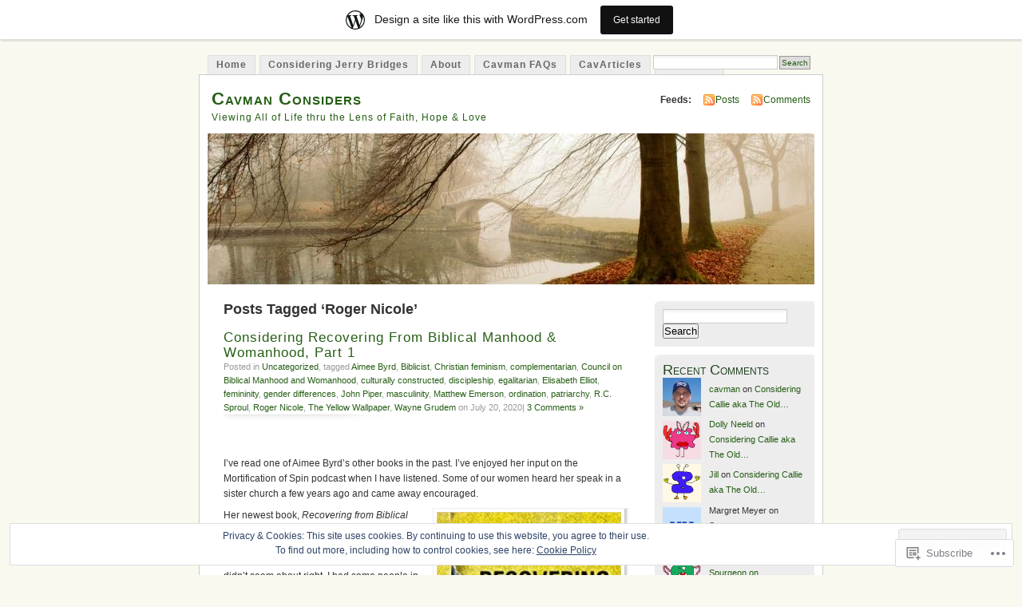

--- FILE ---
content_type: text/html; charset=UTF-8
request_url: https://cavman.wordpress.com/tag/roger-nicole/
body_size: 64378
content:
<!DOCTYPE html PUBLIC "-//W3C//DTD XHTML 1.0 Transitional//EN" "http://www.w3.org/TR/xhtml1/DTD/xhtml1-transitional.dtd">
<html xmlns="http://www.w3.org/1999/xhtml" lang="en">
<head profile="http://gmpg.org/xfn/11">
<meta http-equiv="Content-Type" content="text/html; charset=UTF-8" />
<title>Roger Nicole | Cavman Considers</title>
<link rel="pingback" href="https://cavman.wordpress.com/xmlrpc.php" />
<meta name='robots' content='max-image-preview:large' />
<link rel='dns-prefetch' href='//s0.wp.com' />
<link rel='dns-prefetch' href='//af.pubmine.com' />
<link rel="alternate" type="application/rss+xml" title="Cavman Considers &raquo; Feed" href="https://cavman.wordpress.com/feed/" />
<link rel="alternate" type="application/rss+xml" title="Cavman Considers &raquo; Comments Feed" href="https://cavman.wordpress.com/comments/feed/" />
<link rel="alternate" type="application/rss+xml" title="Cavman Considers &raquo; Roger Nicole Tag Feed" href="https://cavman.wordpress.com/tag/roger-nicole/feed/" />
	<script type="text/javascript">
		/* <![CDATA[ */
		function addLoadEvent(func) {
			var oldonload = window.onload;
			if (typeof window.onload != 'function') {
				window.onload = func;
			} else {
				window.onload = function () {
					oldonload();
					func();
				}
			}
		}
		/* ]]> */
	</script>
	<link crossorigin='anonymous' rel='stylesheet' id='all-css-0-1' href='/_static/??-eJxljk0OwiAQhS8kjo0G48J4FmhHHAsD6Qwhvb10Y2rcvr/vQStmzKzICqmaEmsgFmg0BVQBrN3NM6GJroFiKtEpCoiuEY+jyAF2Az7m8J1IbplRiYPxboEe/VX+yjs68ZOYdAV9Yeq0Uj0k2pj9y1Z8pPtwtYO9nG72/P4AqW5I+Q==&cssminify=yes' type='text/css' media='all' />
<style id='wp-emoji-styles-inline-css'>

	img.wp-smiley, img.emoji {
		display: inline !important;
		border: none !important;
		box-shadow: none !important;
		height: 1em !important;
		width: 1em !important;
		margin: 0 0.07em !important;
		vertical-align: -0.1em !important;
		background: none !important;
		padding: 0 !important;
	}
/*# sourceURL=wp-emoji-styles-inline-css */
</style>
<link crossorigin='anonymous' rel='stylesheet' id='all-css-2-1' href='/wp-content/plugins/gutenberg-core/v22.4.2/build/styles/block-library/style.min.css?m=1769608164i&cssminify=yes' type='text/css' media='all' />
<style id='wp-block-library-inline-css'>
.has-text-align-justify {
	text-align:justify;
}
.has-text-align-justify{text-align:justify;}

/*# sourceURL=wp-block-library-inline-css */
</style><style id='global-styles-inline-css'>
:root{--wp--preset--aspect-ratio--square: 1;--wp--preset--aspect-ratio--4-3: 4/3;--wp--preset--aspect-ratio--3-4: 3/4;--wp--preset--aspect-ratio--3-2: 3/2;--wp--preset--aspect-ratio--2-3: 2/3;--wp--preset--aspect-ratio--16-9: 16/9;--wp--preset--aspect-ratio--9-16: 9/16;--wp--preset--color--black: #000000;--wp--preset--color--cyan-bluish-gray: #abb8c3;--wp--preset--color--white: #ffffff;--wp--preset--color--pale-pink: #f78da7;--wp--preset--color--vivid-red: #cf2e2e;--wp--preset--color--luminous-vivid-orange: #ff6900;--wp--preset--color--luminous-vivid-amber: #fcb900;--wp--preset--color--light-green-cyan: #7bdcb5;--wp--preset--color--vivid-green-cyan: #00d084;--wp--preset--color--pale-cyan-blue: #8ed1fc;--wp--preset--color--vivid-cyan-blue: #0693e3;--wp--preset--color--vivid-purple: #9b51e0;--wp--preset--gradient--vivid-cyan-blue-to-vivid-purple: linear-gradient(135deg,rgb(6,147,227) 0%,rgb(155,81,224) 100%);--wp--preset--gradient--light-green-cyan-to-vivid-green-cyan: linear-gradient(135deg,rgb(122,220,180) 0%,rgb(0,208,130) 100%);--wp--preset--gradient--luminous-vivid-amber-to-luminous-vivid-orange: linear-gradient(135deg,rgb(252,185,0) 0%,rgb(255,105,0) 100%);--wp--preset--gradient--luminous-vivid-orange-to-vivid-red: linear-gradient(135deg,rgb(255,105,0) 0%,rgb(207,46,46) 100%);--wp--preset--gradient--very-light-gray-to-cyan-bluish-gray: linear-gradient(135deg,rgb(238,238,238) 0%,rgb(169,184,195) 100%);--wp--preset--gradient--cool-to-warm-spectrum: linear-gradient(135deg,rgb(74,234,220) 0%,rgb(151,120,209) 20%,rgb(207,42,186) 40%,rgb(238,44,130) 60%,rgb(251,105,98) 80%,rgb(254,248,76) 100%);--wp--preset--gradient--blush-light-purple: linear-gradient(135deg,rgb(255,206,236) 0%,rgb(152,150,240) 100%);--wp--preset--gradient--blush-bordeaux: linear-gradient(135deg,rgb(254,205,165) 0%,rgb(254,45,45) 50%,rgb(107,0,62) 100%);--wp--preset--gradient--luminous-dusk: linear-gradient(135deg,rgb(255,203,112) 0%,rgb(199,81,192) 50%,rgb(65,88,208) 100%);--wp--preset--gradient--pale-ocean: linear-gradient(135deg,rgb(255,245,203) 0%,rgb(182,227,212) 50%,rgb(51,167,181) 100%);--wp--preset--gradient--electric-grass: linear-gradient(135deg,rgb(202,248,128) 0%,rgb(113,206,126) 100%);--wp--preset--gradient--midnight: linear-gradient(135deg,rgb(2,3,129) 0%,rgb(40,116,252) 100%);--wp--preset--font-size--small: 13px;--wp--preset--font-size--medium: 20px;--wp--preset--font-size--large: 36px;--wp--preset--font-size--x-large: 42px;--wp--preset--font-family--albert-sans: 'Albert Sans', sans-serif;--wp--preset--font-family--alegreya: Alegreya, serif;--wp--preset--font-family--arvo: Arvo, serif;--wp--preset--font-family--bodoni-moda: 'Bodoni Moda', serif;--wp--preset--font-family--bricolage-grotesque: 'Bricolage Grotesque', sans-serif;--wp--preset--font-family--cabin: Cabin, sans-serif;--wp--preset--font-family--chivo: Chivo, sans-serif;--wp--preset--font-family--commissioner: Commissioner, sans-serif;--wp--preset--font-family--cormorant: Cormorant, serif;--wp--preset--font-family--courier-prime: 'Courier Prime', monospace;--wp--preset--font-family--crimson-pro: 'Crimson Pro', serif;--wp--preset--font-family--dm-mono: 'DM Mono', monospace;--wp--preset--font-family--dm-sans: 'DM Sans', sans-serif;--wp--preset--font-family--dm-serif-display: 'DM Serif Display', serif;--wp--preset--font-family--domine: Domine, serif;--wp--preset--font-family--eb-garamond: 'EB Garamond', serif;--wp--preset--font-family--epilogue: Epilogue, sans-serif;--wp--preset--font-family--fahkwang: Fahkwang, sans-serif;--wp--preset--font-family--figtree: Figtree, sans-serif;--wp--preset--font-family--fira-sans: 'Fira Sans', sans-serif;--wp--preset--font-family--fjalla-one: 'Fjalla One', sans-serif;--wp--preset--font-family--fraunces: Fraunces, serif;--wp--preset--font-family--gabarito: Gabarito, system-ui;--wp--preset--font-family--ibm-plex-mono: 'IBM Plex Mono', monospace;--wp--preset--font-family--ibm-plex-sans: 'IBM Plex Sans', sans-serif;--wp--preset--font-family--ibarra-real-nova: 'Ibarra Real Nova', serif;--wp--preset--font-family--instrument-serif: 'Instrument Serif', serif;--wp--preset--font-family--inter: Inter, sans-serif;--wp--preset--font-family--josefin-sans: 'Josefin Sans', sans-serif;--wp--preset--font-family--jost: Jost, sans-serif;--wp--preset--font-family--libre-baskerville: 'Libre Baskerville', serif;--wp--preset--font-family--libre-franklin: 'Libre Franklin', sans-serif;--wp--preset--font-family--literata: Literata, serif;--wp--preset--font-family--lora: Lora, serif;--wp--preset--font-family--merriweather: Merriweather, serif;--wp--preset--font-family--montserrat: Montserrat, sans-serif;--wp--preset--font-family--newsreader: Newsreader, serif;--wp--preset--font-family--noto-sans-mono: 'Noto Sans Mono', sans-serif;--wp--preset--font-family--nunito: Nunito, sans-serif;--wp--preset--font-family--open-sans: 'Open Sans', sans-serif;--wp--preset--font-family--overpass: Overpass, sans-serif;--wp--preset--font-family--pt-serif: 'PT Serif', serif;--wp--preset--font-family--petrona: Petrona, serif;--wp--preset--font-family--piazzolla: Piazzolla, serif;--wp--preset--font-family--playfair-display: 'Playfair Display', serif;--wp--preset--font-family--plus-jakarta-sans: 'Plus Jakarta Sans', sans-serif;--wp--preset--font-family--poppins: Poppins, sans-serif;--wp--preset--font-family--raleway: Raleway, sans-serif;--wp--preset--font-family--roboto: Roboto, sans-serif;--wp--preset--font-family--roboto-slab: 'Roboto Slab', serif;--wp--preset--font-family--rubik: Rubik, sans-serif;--wp--preset--font-family--rufina: Rufina, serif;--wp--preset--font-family--sora: Sora, sans-serif;--wp--preset--font-family--source-sans-3: 'Source Sans 3', sans-serif;--wp--preset--font-family--source-serif-4: 'Source Serif 4', serif;--wp--preset--font-family--space-mono: 'Space Mono', monospace;--wp--preset--font-family--syne: Syne, sans-serif;--wp--preset--font-family--texturina: Texturina, serif;--wp--preset--font-family--urbanist: Urbanist, sans-serif;--wp--preset--font-family--work-sans: 'Work Sans', sans-serif;--wp--preset--spacing--20: 0.44rem;--wp--preset--spacing--30: 0.67rem;--wp--preset--spacing--40: 1rem;--wp--preset--spacing--50: 1.5rem;--wp--preset--spacing--60: 2.25rem;--wp--preset--spacing--70: 3.38rem;--wp--preset--spacing--80: 5.06rem;--wp--preset--shadow--natural: 6px 6px 9px rgba(0, 0, 0, 0.2);--wp--preset--shadow--deep: 12px 12px 50px rgba(0, 0, 0, 0.4);--wp--preset--shadow--sharp: 6px 6px 0px rgba(0, 0, 0, 0.2);--wp--preset--shadow--outlined: 6px 6px 0px -3px rgb(255, 255, 255), 6px 6px rgb(0, 0, 0);--wp--preset--shadow--crisp: 6px 6px 0px rgb(0, 0, 0);}:where(body) { margin: 0; }:where(.is-layout-flex){gap: 0.5em;}:where(.is-layout-grid){gap: 0.5em;}body .is-layout-flex{display: flex;}.is-layout-flex{flex-wrap: wrap;align-items: center;}.is-layout-flex > :is(*, div){margin: 0;}body .is-layout-grid{display: grid;}.is-layout-grid > :is(*, div){margin: 0;}body{padding-top: 0px;padding-right: 0px;padding-bottom: 0px;padding-left: 0px;}:root :where(.wp-element-button, .wp-block-button__link){background-color: #32373c;border-width: 0;color: #fff;font-family: inherit;font-size: inherit;font-style: inherit;font-weight: inherit;letter-spacing: inherit;line-height: inherit;padding-top: calc(0.667em + 2px);padding-right: calc(1.333em + 2px);padding-bottom: calc(0.667em + 2px);padding-left: calc(1.333em + 2px);text-decoration: none;text-transform: inherit;}.has-black-color{color: var(--wp--preset--color--black) !important;}.has-cyan-bluish-gray-color{color: var(--wp--preset--color--cyan-bluish-gray) !important;}.has-white-color{color: var(--wp--preset--color--white) !important;}.has-pale-pink-color{color: var(--wp--preset--color--pale-pink) !important;}.has-vivid-red-color{color: var(--wp--preset--color--vivid-red) !important;}.has-luminous-vivid-orange-color{color: var(--wp--preset--color--luminous-vivid-orange) !important;}.has-luminous-vivid-amber-color{color: var(--wp--preset--color--luminous-vivid-amber) !important;}.has-light-green-cyan-color{color: var(--wp--preset--color--light-green-cyan) !important;}.has-vivid-green-cyan-color{color: var(--wp--preset--color--vivid-green-cyan) !important;}.has-pale-cyan-blue-color{color: var(--wp--preset--color--pale-cyan-blue) !important;}.has-vivid-cyan-blue-color{color: var(--wp--preset--color--vivid-cyan-blue) !important;}.has-vivid-purple-color{color: var(--wp--preset--color--vivid-purple) !important;}.has-black-background-color{background-color: var(--wp--preset--color--black) !important;}.has-cyan-bluish-gray-background-color{background-color: var(--wp--preset--color--cyan-bluish-gray) !important;}.has-white-background-color{background-color: var(--wp--preset--color--white) !important;}.has-pale-pink-background-color{background-color: var(--wp--preset--color--pale-pink) !important;}.has-vivid-red-background-color{background-color: var(--wp--preset--color--vivid-red) !important;}.has-luminous-vivid-orange-background-color{background-color: var(--wp--preset--color--luminous-vivid-orange) !important;}.has-luminous-vivid-amber-background-color{background-color: var(--wp--preset--color--luminous-vivid-amber) !important;}.has-light-green-cyan-background-color{background-color: var(--wp--preset--color--light-green-cyan) !important;}.has-vivid-green-cyan-background-color{background-color: var(--wp--preset--color--vivid-green-cyan) !important;}.has-pale-cyan-blue-background-color{background-color: var(--wp--preset--color--pale-cyan-blue) !important;}.has-vivid-cyan-blue-background-color{background-color: var(--wp--preset--color--vivid-cyan-blue) !important;}.has-vivid-purple-background-color{background-color: var(--wp--preset--color--vivid-purple) !important;}.has-black-border-color{border-color: var(--wp--preset--color--black) !important;}.has-cyan-bluish-gray-border-color{border-color: var(--wp--preset--color--cyan-bluish-gray) !important;}.has-white-border-color{border-color: var(--wp--preset--color--white) !important;}.has-pale-pink-border-color{border-color: var(--wp--preset--color--pale-pink) !important;}.has-vivid-red-border-color{border-color: var(--wp--preset--color--vivid-red) !important;}.has-luminous-vivid-orange-border-color{border-color: var(--wp--preset--color--luminous-vivid-orange) !important;}.has-luminous-vivid-amber-border-color{border-color: var(--wp--preset--color--luminous-vivid-amber) !important;}.has-light-green-cyan-border-color{border-color: var(--wp--preset--color--light-green-cyan) !important;}.has-vivid-green-cyan-border-color{border-color: var(--wp--preset--color--vivid-green-cyan) !important;}.has-pale-cyan-blue-border-color{border-color: var(--wp--preset--color--pale-cyan-blue) !important;}.has-vivid-cyan-blue-border-color{border-color: var(--wp--preset--color--vivid-cyan-blue) !important;}.has-vivid-purple-border-color{border-color: var(--wp--preset--color--vivid-purple) !important;}.has-vivid-cyan-blue-to-vivid-purple-gradient-background{background: var(--wp--preset--gradient--vivid-cyan-blue-to-vivid-purple) !important;}.has-light-green-cyan-to-vivid-green-cyan-gradient-background{background: var(--wp--preset--gradient--light-green-cyan-to-vivid-green-cyan) !important;}.has-luminous-vivid-amber-to-luminous-vivid-orange-gradient-background{background: var(--wp--preset--gradient--luminous-vivid-amber-to-luminous-vivid-orange) !important;}.has-luminous-vivid-orange-to-vivid-red-gradient-background{background: var(--wp--preset--gradient--luminous-vivid-orange-to-vivid-red) !important;}.has-very-light-gray-to-cyan-bluish-gray-gradient-background{background: var(--wp--preset--gradient--very-light-gray-to-cyan-bluish-gray) !important;}.has-cool-to-warm-spectrum-gradient-background{background: var(--wp--preset--gradient--cool-to-warm-spectrum) !important;}.has-blush-light-purple-gradient-background{background: var(--wp--preset--gradient--blush-light-purple) !important;}.has-blush-bordeaux-gradient-background{background: var(--wp--preset--gradient--blush-bordeaux) !important;}.has-luminous-dusk-gradient-background{background: var(--wp--preset--gradient--luminous-dusk) !important;}.has-pale-ocean-gradient-background{background: var(--wp--preset--gradient--pale-ocean) !important;}.has-electric-grass-gradient-background{background: var(--wp--preset--gradient--electric-grass) !important;}.has-midnight-gradient-background{background: var(--wp--preset--gradient--midnight) !important;}.has-small-font-size{font-size: var(--wp--preset--font-size--small) !important;}.has-medium-font-size{font-size: var(--wp--preset--font-size--medium) !important;}.has-large-font-size{font-size: var(--wp--preset--font-size--large) !important;}.has-x-large-font-size{font-size: var(--wp--preset--font-size--x-large) !important;}.has-albert-sans-font-family{font-family: var(--wp--preset--font-family--albert-sans) !important;}.has-alegreya-font-family{font-family: var(--wp--preset--font-family--alegreya) !important;}.has-arvo-font-family{font-family: var(--wp--preset--font-family--arvo) !important;}.has-bodoni-moda-font-family{font-family: var(--wp--preset--font-family--bodoni-moda) !important;}.has-bricolage-grotesque-font-family{font-family: var(--wp--preset--font-family--bricolage-grotesque) !important;}.has-cabin-font-family{font-family: var(--wp--preset--font-family--cabin) !important;}.has-chivo-font-family{font-family: var(--wp--preset--font-family--chivo) !important;}.has-commissioner-font-family{font-family: var(--wp--preset--font-family--commissioner) !important;}.has-cormorant-font-family{font-family: var(--wp--preset--font-family--cormorant) !important;}.has-courier-prime-font-family{font-family: var(--wp--preset--font-family--courier-prime) !important;}.has-crimson-pro-font-family{font-family: var(--wp--preset--font-family--crimson-pro) !important;}.has-dm-mono-font-family{font-family: var(--wp--preset--font-family--dm-mono) !important;}.has-dm-sans-font-family{font-family: var(--wp--preset--font-family--dm-sans) !important;}.has-dm-serif-display-font-family{font-family: var(--wp--preset--font-family--dm-serif-display) !important;}.has-domine-font-family{font-family: var(--wp--preset--font-family--domine) !important;}.has-eb-garamond-font-family{font-family: var(--wp--preset--font-family--eb-garamond) !important;}.has-epilogue-font-family{font-family: var(--wp--preset--font-family--epilogue) !important;}.has-fahkwang-font-family{font-family: var(--wp--preset--font-family--fahkwang) !important;}.has-figtree-font-family{font-family: var(--wp--preset--font-family--figtree) !important;}.has-fira-sans-font-family{font-family: var(--wp--preset--font-family--fira-sans) !important;}.has-fjalla-one-font-family{font-family: var(--wp--preset--font-family--fjalla-one) !important;}.has-fraunces-font-family{font-family: var(--wp--preset--font-family--fraunces) !important;}.has-gabarito-font-family{font-family: var(--wp--preset--font-family--gabarito) !important;}.has-ibm-plex-mono-font-family{font-family: var(--wp--preset--font-family--ibm-plex-mono) !important;}.has-ibm-plex-sans-font-family{font-family: var(--wp--preset--font-family--ibm-plex-sans) !important;}.has-ibarra-real-nova-font-family{font-family: var(--wp--preset--font-family--ibarra-real-nova) !important;}.has-instrument-serif-font-family{font-family: var(--wp--preset--font-family--instrument-serif) !important;}.has-inter-font-family{font-family: var(--wp--preset--font-family--inter) !important;}.has-josefin-sans-font-family{font-family: var(--wp--preset--font-family--josefin-sans) !important;}.has-jost-font-family{font-family: var(--wp--preset--font-family--jost) !important;}.has-libre-baskerville-font-family{font-family: var(--wp--preset--font-family--libre-baskerville) !important;}.has-libre-franklin-font-family{font-family: var(--wp--preset--font-family--libre-franklin) !important;}.has-literata-font-family{font-family: var(--wp--preset--font-family--literata) !important;}.has-lora-font-family{font-family: var(--wp--preset--font-family--lora) !important;}.has-merriweather-font-family{font-family: var(--wp--preset--font-family--merriweather) !important;}.has-montserrat-font-family{font-family: var(--wp--preset--font-family--montserrat) !important;}.has-newsreader-font-family{font-family: var(--wp--preset--font-family--newsreader) !important;}.has-noto-sans-mono-font-family{font-family: var(--wp--preset--font-family--noto-sans-mono) !important;}.has-nunito-font-family{font-family: var(--wp--preset--font-family--nunito) !important;}.has-open-sans-font-family{font-family: var(--wp--preset--font-family--open-sans) !important;}.has-overpass-font-family{font-family: var(--wp--preset--font-family--overpass) !important;}.has-pt-serif-font-family{font-family: var(--wp--preset--font-family--pt-serif) !important;}.has-petrona-font-family{font-family: var(--wp--preset--font-family--petrona) !important;}.has-piazzolla-font-family{font-family: var(--wp--preset--font-family--piazzolla) !important;}.has-playfair-display-font-family{font-family: var(--wp--preset--font-family--playfair-display) !important;}.has-plus-jakarta-sans-font-family{font-family: var(--wp--preset--font-family--plus-jakarta-sans) !important;}.has-poppins-font-family{font-family: var(--wp--preset--font-family--poppins) !important;}.has-raleway-font-family{font-family: var(--wp--preset--font-family--raleway) !important;}.has-roboto-font-family{font-family: var(--wp--preset--font-family--roboto) !important;}.has-roboto-slab-font-family{font-family: var(--wp--preset--font-family--roboto-slab) !important;}.has-rubik-font-family{font-family: var(--wp--preset--font-family--rubik) !important;}.has-rufina-font-family{font-family: var(--wp--preset--font-family--rufina) !important;}.has-sora-font-family{font-family: var(--wp--preset--font-family--sora) !important;}.has-source-sans-3-font-family{font-family: var(--wp--preset--font-family--source-sans-3) !important;}.has-source-serif-4-font-family{font-family: var(--wp--preset--font-family--source-serif-4) !important;}.has-space-mono-font-family{font-family: var(--wp--preset--font-family--space-mono) !important;}.has-syne-font-family{font-family: var(--wp--preset--font-family--syne) !important;}.has-texturina-font-family{font-family: var(--wp--preset--font-family--texturina) !important;}.has-urbanist-font-family{font-family: var(--wp--preset--font-family--urbanist) !important;}.has-work-sans-font-family{font-family: var(--wp--preset--font-family--work-sans) !important;}
/*# sourceURL=global-styles-inline-css */
</style>

<style id='classic-theme-styles-inline-css'>
.wp-block-button__link{background-color:#32373c;border-radius:9999px;box-shadow:none;color:#fff;font-size:1.125em;padding:calc(.667em + 2px) calc(1.333em + 2px);text-decoration:none}.wp-block-file__button{background:#32373c;color:#fff}.wp-block-accordion-heading{margin:0}.wp-block-accordion-heading__toggle{background-color:inherit!important;color:inherit!important}.wp-block-accordion-heading__toggle:not(:focus-visible){outline:none}.wp-block-accordion-heading__toggle:focus,.wp-block-accordion-heading__toggle:hover{background-color:inherit!important;border:none;box-shadow:none;color:inherit;padding:var(--wp--preset--spacing--20,1em) 0;text-decoration:none}.wp-block-accordion-heading__toggle:focus-visible{outline:auto;outline-offset:0}
/*# sourceURL=/wp-content/plugins/gutenberg-core/v22.4.2/build/styles/block-library/classic.min.css */
</style>
<link crossorigin='anonymous' rel='stylesheet' id='all-css-4-1' href='/_static/??-eJyFj90KwjAMhV/ILNQNnRfis+wnzmrTlqZz+PZmCDoR5k3IOZwvnOAUoQs+k88Y3ThYL9iF1oXuJrgtTF0YEMvRESS6FxX2VvI7AZIfjopOZIOLQzzC51Yi9Tk2eU4w9bYhR6yxNWyKykDbxkQioJPtyJAvCsoP97Ixji2ynRuFcMO/zRLpD4OuA2pqIdeggQLo5022wX8JOLvGphk98dHsK7M7lGVZX5+GWoKz&cssminify=yes' type='text/css' media='all' />
<link crossorigin='anonymous' rel='stylesheet' id='print-css-5-1' href='/wp-content/mu-plugins/global-print/global-print.css?m=1465851035i&cssminify=yes' type='text/css' media='print' />
<style id='jetpack-global-styles-frontend-style-inline-css'>
:root { --font-headings: unset; --font-base: unset; --font-headings-default: -apple-system,BlinkMacSystemFont,"Segoe UI",Roboto,Oxygen-Sans,Ubuntu,Cantarell,"Helvetica Neue",sans-serif; --font-base-default: -apple-system,BlinkMacSystemFont,"Segoe UI",Roboto,Oxygen-Sans,Ubuntu,Cantarell,"Helvetica Neue",sans-serif;}
/*# sourceURL=jetpack-global-styles-frontend-style-inline-css */
</style>
<link crossorigin='anonymous' rel='stylesheet' id='all-css-8-1' href='/wp-content/themes/h4/global.css?m=1420737423i&cssminify=yes' type='text/css' media='all' />
<script type="text/javascript" id="wpcom-actionbar-placeholder-js-extra">
/* <![CDATA[ */
var actionbardata = {"siteID":"117872","postID":"0","siteURL":"https://cavman.wordpress.com","xhrURL":"https://cavman.wordpress.com/wp-admin/admin-ajax.php","nonce":"ac23cf401e","isLoggedIn":"","statusMessage":"","subsEmailDefault":"instantly","proxyScriptUrl":"https://s0.wp.com/wp-content/js/wpcom-proxy-request.js?m=1513050504i&amp;ver=20211021","i18n":{"followedText":"New posts from this site will now appear in your \u003Ca href=\"https://wordpress.com/reader\"\u003EReader\u003C/a\u003E","foldBar":"Collapse this bar","unfoldBar":"Expand this bar","shortLinkCopied":"Shortlink copied to clipboard."}};
//# sourceURL=wpcom-actionbar-placeholder-js-extra
/* ]]> */
</script>
<script type="text/javascript" id="jetpack-mu-wpcom-settings-js-before">
/* <![CDATA[ */
var JETPACK_MU_WPCOM_SETTINGS = {"assetsUrl":"https://s0.wp.com/wp-content/mu-plugins/jetpack-mu-wpcom-plugin/moon/jetpack_vendor/automattic/jetpack-mu-wpcom/src/build/"};
//# sourceURL=jetpack-mu-wpcom-settings-js-before
/* ]]> */
</script>
<script crossorigin='anonymous' type='text/javascript'  src='/_static/??/wp-content/js/rlt-proxy.js,/wp-content/blog-plugins/wordads-classes/js/cmp/v2/cmp-non-gdpr.js?m=1720530689j'></script>
<script type="text/javascript" id="rlt-proxy-js-after">
/* <![CDATA[ */
	rltInitialize( {"token":null,"iframeOrigins":["https:\/\/widgets.wp.com"]} );
//# sourceURL=rlt-proxy-js-after
/* ]]> */
</script>
<link rel="EditURI" type="application/rsd+xml" title="RSD" href="https://cavman.wordpress.com/xmlrpc.php?rsd" />
<meta name="generator" content="WordPress.com" />

<!-- Jetpack Open Graph Tags -->
<meta property="og:type" content="website" />
<meta property="og:title" content="Roger Nicole &#8211; Cavman Considers" />
<meta property="og:url" content="https://cavman.wordpress.com/tag/roger-nicole/" />
<meta property="og:site_name" content="Cavman Considers" />
<meta property="og:image" content="https://s0.wp.com/i/blank.jpg?m=1383295312i" />
<meta property="og:image:width" content="200" />
<meta property="og:image:height" content="200" />
<meta property="og:image:alt" content="" />
<meta property="og:locale" content="en_US" />
<meta property="fb:app_id" content="249643311490" />

<!-- End Jetpack Open Graph Tags -->
<link rel="shortcut icon" type="image/x-icon" href="https://s0.wp.com/i/favicon.ico?m=1713425267i" sizes="16x16 24x24 32x32 48x48" />
<link rel="icon" type="image/x-icon" href="https://s0.wp.com/i/favicon.ico?m=1713425267i" sizes="16x16 24x24 32x32 48x48" />
<link rel="apple-touch-icon" href="https://s0.wp.com/i/webclip.png?m=1713868326i" />
<link rel='openid.server' href='https://cavman.wordpress.com/?openidserver=1' />
<link rel='openid.delegate' href='https://cavman.wordpress.com/' />
<link rel="search" type="application/opensearchdescription+xml" href="https://cavman.wordpress.com/osd.xml" title="Cavman Considers" />
<link rel="search" type="application/opensearchdescription+xml" href="https://s1.wp.com/opensearch.xml" title="WordPress.com" />
		<style id="wpcom-hotfix-masterbar-style">
			@media screen and (min-width: 783px) {
				#wpadminbar .quicklinks li#wp-admin-bar-my-account.with-avatar > a img {
					margin-top: 5px;
				}
			}
		</style>
		<style type="text/css">.recentcomments a{display:inline !important;padding:0 !important;margin:0 !important;}</style>		<style type="text/css">
			.recentcomments a {
				display: inline !important;
				padding: 0 !important;
				margin: 0 !important;
			}

			table.recentcommentsavatartop img.avatar, table.recentcommentsavatarend img.avatar {
				border: 0px;
				margin: 0;
			}

			table.recentcommentsavatartop a, table.recentcommentsavatarend a {
				border: 0px !important;
				background-color: transparent !important;
			}

			td.recentcommentsavatarend, td.recentcommentsavatartop {
				padding: 0px 0px 1px 0px;
				margin: 0px;
			}

			td.recentcommentstextend {
				border: none !important;
				padding: 0px 0px 2px 10px;
			}

			.rtl td.recentcommentstextend {
				padding: 0px 10px 2px 0px;
			}

			td.recentcommentstexttop {
				border: none;
				padding: 0px 0px 0px 10px;
			}

			.rtl td.recentcommentstexttop {
				padding: 0px 10px 0px 0px;
			}
		</style>
		<meta name="description" content="Posts about Roger Nicole written by cavman" />
<style type="text/css">
			#header h1 a,
		#header h2 {
			color: #265E15 !important;
		}
				#headerimage {
			background: url('https://s0.wp.com/wp-content/themes/pub/mistylook/img/misty.jpg?m=1391151625i') no-repeat;
			height: 200px;
		}
	</style>
<script type="text/javascript">
/* <![CDATA[ */
var wa_client = {}; wa_client.cmd = []; wa_client.config = { 'blog_id': 117872, 'blog_language': 'en', 'is_wordads': false, 'hosting_type': 0, 'afp_account_id': null, 'afp_host_id': 5038568878849053, 'theme': 'pub/mistylook', '_': { 'title': 'Advertisement', 'privacy_settings': 'Privacy Settings' }, 'formats': [ 'belowpost', 'bottom_sticky', 'sidebar_sticky_right', 'sidebar', 'gutenberg_rectangle', 'gutenberg_leaderboard', 'gutenberg_mobile_leaderboard', 'gutenberg_skyscraper' ] };
/* ]]> */
</script>
		<script type="text/javascript">

			window.doNotSellCallback = function() {

				var linkElements = [
					'a[href="https://wordpress.com/?ref=footer_blog"]',
					'a[href="https://wordpress.com/?ref=footer_website"]',
					'a[href="https://wordpress.com/?ref=vertical_footer"]',
					'a[href^="https://wordpress.com/?ref=footer_segment_"]',
				].join(',');

				var dnsLink = document.createElement( 'a' );
				dnsLink.href = 'https://wordpress.com/advertising-program-optout/';
				dnsLink.classList.add( 'do-not-sell-link' );
				dnsLink.rel = 'nofollow';
				dnsLink.style.marginLeft = '0.5em';
				dnsLink.textContent = 'Do Not Sell or Share My Personal Information';

				var creditLinks = document.querySelectorAll( linkElements );

				if ( 0 === creditLinks.length ) {
					return false;
				}

				Array.prototype.forEach.call( creditLinks, function( el ) {
					el.insertAdjacentElement( 'afterend', dnsLink );
				});

				return true;
			};

		</script>
		<script type="text/javascript">
	window.google_analytics_uacct = "UA-52447-2";
</script>

<script type="text/javascript">
	var _gaq = _gaq || [];
	_gaq.push(['_setAccount', 'UA-52447-2']);
	_gaq.push(['_gat._anonymizeIp']);
	_gaq.push(['_setDomainName', 'wordpress.com']);
	_gaq.push(['_initData']);
	_gaq.push(['_trackPageview']);

	(function() {
		var ga = document.createElement('script'); ga.type = 'text/javascript'; ga.async = true;
		ga.src = ('https:' == document.location.protocol ? 'https://ssl' : 'http://www') + '.google-analytics.com/ga.js';
		(document.getElementsByTagName('head')[0] || document.getElementsByTagName('body')[0]).appendChild(ga);
	})();
</script>
<link crossorigin='anonymous' rel='stylesheet' id='all-css-0-3' href='/_static/??-eJydzMEKwkAMBNAfcg3VSr2InyJtGsq22U1osiz+vS2oZ/E2MwwPqgaU7JQdUgnKZYrZYCbXHpd3hySS4REzwsCCi4HVqLQe0ewAvwtJxsJkgP0qxYi/p8/wL1jjOJEbuGhQsS2ZP5l27p5uTXc5n65t17TzC87EWdk=&cssminify=yes' type='text/css' media='all' />
</head>
<body id="section-index" class="archive tag tag-roger-nicole tag-1156453 wp-theme-pubmistylook customizer-styles-applied jetpack-reblog-enabled has-marketing-bar has-marketing-bar-theme-mistylook">


<div id="navigation" class="clearfix">
		<div class="menu">
		<ul>
			<li ><a href="https://cavman.wordpress.com/" title="Home">Home</a></li>
			<li class="page_item page-item-5406"><a href="https://cavman.wordpress.com/considering-jerry-bridges/">Considering Jerry Bridges</a></li>
<li class="page_item page-item-2"><a href="https://cavman.wordpress.com/about/">About</a></li>
<li class="page_item page-item-1266"><a href="https://cavman.wordpress.com/cavman-faqs/">Cavman FAQs</a></li>
<li class="page_item page-item-1627"><a href="https://cavman.wordpress.com/cavarticles/">CavArticles</a></li>
<li class="page_item page-item-1319"><a href="https://cavman.wordpress.com/my-books/">My Books</a></li>
									<li class="search"><form method="get" id="searchform" action="https://cavman.wordpress.com"><input type="text" class="textbox" value="" name="s" id="s" /><input type="submit" id="searchsubmit" value="Search" /></form></li>
					</ul>
	</div>
</div><!-- end id:navigation -->

<div id="container">

<div id="header">
<h1><a href="https://cavman.wordpress.com/" title="Cavman Considers">Cavman Considers</a></h1>
<h2>Viewing All of Life thru the Lens of Faith, Hope &amp; Love</h2>
</div><!-- end id:header -->


	
		<div id="feedarea">
	<dl>
		<dt><strong>Feeds:</strong></dt>

			<dd><a href="https://cavman.wordpress.com/feed/">Posts</a></dd>
	
			<dd><a href="https://cavman.wordpress.com/comments/feed/">Comments</a></dd>
		</dl>
	</div><!-- end id:feedarea -->
	
	<div id="headerimage">
</div><!-- end id:headerimage -->

<div id="content">
<div id="content-main">
	              <h2 class="pagetitle">Posts Tagged &#8216;Roger Nicole&#8217;</h2>
      		
			<div class="post-6764 post type-post status-publish format-standard hentry category-uncategorized tag-aimee-byrd tag-biblicist tag-christian-feminism tag-complementarian tag-council-on-biblical-manhood-and-womanhood tag-culturally-constructed tag-discipleship tag-egalitarian tag-elisabeth-elliot tag-femininity tag-gender-differences tag-john-piper tag-masculinity tag-matthew-emerson tag-ordination tag-patriarchy tag-rc-sproul tag-roger-nicole tag-the-yellow-wallpaper tag-wayne-grudem" id="post-6764">
				<div class="posttitle">
					<h2><a href="https://cavman.wordpress.com/2020/07/20/considering-recovering-from-biblical-manhood-womanhood-part-1/" rel="bookmark">Considering Recovering From Biblical Manhood &amp; Womanhood, Part&nbsp;1</a></h2>
					<p class="post-info">
					Posted in <a href="https://cavman.wordpress.com/category/uncategorized/" rel="category tag">Uncategorized</a>, tagged <a href="https://cavman.wordpress.com/tag/aimee-byrd/" rel="tag">Aimee Byrd</a>, <a href="https://cavman.wordpress.com/tag/biblicist/" rel="tag">Biblicist</a>, <a href="https://cavman.wordpress.com/tag/christian-feminism/" rel="tag">Christian feminism</a>, <a href="https://cavman.wordpress.com/tag/complementarian/" rel="tag">complementarian</a>, <a href="https://cavman.wordpress.com/tag/council-on-biblical-manhood-and-womanhood/" rel="tag">Council on Biblical Manhood and Womanhood</a>, <a href="https://cavman.wordpress.com/tag/culturally-constructed/" rel="tag">culturally constructed</a>, <a href="https://cavman.wordpress.com/tag/discipleship/" rel="tag">discipleship</a>, <a href="https://cavman.wordpress.com/tag/egalitarian/" rel="tag">egalitarian</a>, <a href="https://cavman.wordpress.com/tag/elisabeth-elliot/" rel="tag">Elisabeth Elliot</a>, <a href="https://cavman.wordpress.com/tag/femininity/" rel="tag">femininity</a>, <a href="https://cavman.wordpress.com/tag/gender-differences/" rel="tag">gender differences</a>, <a href="https://cavman.wordpress.com/tag/john-piper/" rel="tag">John Piper</a>, <a href="https://cavman.wordpress.com/tag/masculinity/" rel="tag">masculinity</a>, <a href="https://cavman.wordpress.com/tag/matthew-emerson/" rel="tag">Matthew Emerson</a>, <a href="https://cavman.wordpress.com/tag/ordination/" rel="tag">ordination</a>, <a href="https://cavman.wordpress.com/tag/patriarchy/" rel="tag">patriarchy</a>, <a href="https://cavman.wordpress.com/tag/rc-sproul/" rel="tag">R.C. Sproul</a>, <a href="https://cavman.wordpress.com/tag/roger-nicole/" rel="tag">Roger Nicole</a>, <a href="https://cavman.wordpress.com/tag/the-yellow-wallpaper/" rel="tag">The Yellow Wallpaper</a>, <a href="https://cavman.wordpress.com/tag/wayne-grudem/" rel="tag">Wayne Grudem</a> on July 20, 2020|
													<a href="https://cavman.wordpress.com/2020/07/20/considering-recovering-from-biblical-manhood-womanhood-part-1/#comments">3 Comments &#187;</a>											</p>
				</div>

				<div class="entry">
					<div class="cs-rating pd-rating" id="pd_rating_holder_2664324_post_6764"></div><br/><p>I&#8217;ve read one of Aimee Byrd&#8217;s other books in the past. I&#8217;ve enjoyed her input on the Mortification of Spin podcast when I have listened. Some of our women heard her speak in a sister church a few years ago and came away encouraged.</p>
<p><img data-attachment-id="6777" data-permalink="https://cavman.wordpress.com/2020/07/20/considering-recovering-from-biblical-manhood-womanhood-part-1/51itsic-mul-_sx326_bo1204203200_/" data-orig-file="https://cavman.wordpress.com/wp-content/uploads/2020/07/51itsic-mul._sx326_bo1204203200_.jpg" data-orig-size="328,499" data-comments-opened="1" data-image-meta="{&quot;aperture&quot;:&quot;0&quot;,&quot;credit&quot;:&quot;&quot;,&quot;camera&quot;:&quot;&quot;,&quot;caption&quot;:&quot;&quot;,&quot;created_timestamp&quot;:&quot;0&quot;,&quot;copyright&quot;:&quot;&quot;,&quot;focal_length&quot;:&quot;0&quot;,&quot;iso&quot;:&quot;0&quot;,&quot;shutter_speed&quot;:&quot;0&quot;,&quot;title&quot;:&quot;&quot;,&quot;orientation&quot;:&quot;0&quot;}" data-image-title="51itsic-mul._sx326_bo1204203200_" data-image-description="" data-image-caption="" data-medium-file="https://cavman.wordpress.com/wp-content/uploads/2020/07/51itsic-mul._sx326_bo1204203200_.jpg?w=197" data-large-file="https://cavman.wordpress.com/wp-content/uploads/2020/07/51itsic-mul._sx326_bo1204203200_.jpg?w=328" class="  wp-image-6777 alignright" src="https://cavman.wordpress.com/wp-content/uploads/2020/07/51itsic-mul._sx326_bo1204203200_.jpg?w=231&#038;h=351" alt="51itsic-mul._sx326_bo1204203200_" width="231" height="351" srcset="https://cavman.wordpress.com/wp-content/uploads/2020/07/51itsic-mul._sx326_bo1204203200_.jpg?w=231&amp;h=351 231w, https://cavman.wordpress.com/wp-content/uploads/2020/07/51itsic-mul._sx326_bo1204203200_.jpg?w=99&amp;h=150 99w, https://cavman.wordpress.com/wp-content/uploads/2020/07/51itsic-mul._sx326_bo1204203200_.jpg?w=197&amp;h=300 197w, https://cavman.wordpress.com/wp-content/uploads/2020/07/51itsic-mul._sx326_bo1204203200_.jpg 328w" sizes="(max-width: 231px) 100vw, 231px" />Her newest book, <em>Recovering from Biblical Manhood and Womanhood: How the Church Needs to Rediscover Her Purpose</em>, has been the center of controversy. Many of the claims didn&#8217;t seem about right. I had some people in the congregation, and others outside of the congregation ask me what I thought.</p>
<p>So, here I am reading the book. As I considered blogging about the book I realized I can&#8217;t do it justice in just one post. I&#8217;ll need to break this down to handle it wisely instead of with broad strokes.</p>
<p>What is interesting to me is the acknowledgments in which she thanks Bob Brady and Jonathan Master at the Alliance of Confessing Evangelicals for time they gave her as she began the project. She thanks the Alliance in general for allowing her to use materials from a conference they hosted. I don&#8217;t know all the reasons why they ended the official relationship but it seems strange to me. She compromises no first or second order beliefs. Her issues with the Council for Biblical Manhood and Womanhood (CBMW) are not new news. I think this book (I have 2 chapters left to read)affirms what I believe about the differences between men and women. It does that clearly, not obscurely.</p>
<ul>
<li>She affirms there are gender differences.</li>
<li>She affirms that only qualified males should be ordained elders and pastors.</li>
</ul>
<p>This means she qualifies for what I have long thought were the main tenets of &#8220;complementarianism&#8221;. Apparently she, nor I, are on the same end of the complementarian spectrum as many in the CBMW. She&#8217;s not fighting with the Bible (she affirms the authority of the Scriptures) but with the CBMW&#8217;s views, doctrinal statements and methodology to arrive at their conclusions.</p>
<p><img class="alignright " src="https://cdn.shopify.com/s/files/1/0021/5210/3983/products/9781433537127_1024x.jpg?v=1562815414" width="187" height="281" />I have never read all of <a href="https://www.wtsbooks.com/products/recovering-biblical-manhood-and-womanhood-john-and-wayne-grudem-piper-eds-9781433537127?variant=9841335500847?utm_source=scavallaro&amp;utm_medium=blogpartners"><em>Recovering Biblical Manhood and Womanhood: A Response of Evangelical Feminism</em></a> edited by John Piper and Wayne Grudem, aka the Big Blue Book. I read <em>What&#8217;s the Difference? Manhood and Womanhood Defined According to the Bible</em> by Piper, which is his material from the Big Blue Book in more accessible form (my copy is a little purple book). It has been quite some time since I read it. Since then I&#8217;ve read a number of statements by Piper on this subject that seemed to espouse a view closer to patriarchy than my understanding of complementarianism. I thought his views shifted, but now realize they really didn&#8217;t.</p>
<p>This is to provide some background to my interaction with Byrd&#8217;s book, and therefore the views of CBMW. Just to be crystal clear my views are:</p>
<ul>
<li>Men &amp; women were created equally in the image of God.</li>
<li>Men &amp; women enjoy gender differences beyond biology, yet those differences are not to be understood as absolute (like <em>Men Are from Mars &amp; Women Are from Venus</em>) but on different sides of the spectrum.</li>
<li>God has made men as the head of the home.</li>
<li>God calls qualified men to serve as elders in His household.</li>
<li>Put negatively: men are not superior to women, and men are not in authority over women generally.</li>
</ul>
<p>Byrd begins her book with an introduction that discusses Charlotte Perkins Gilman&#8217;s T<em>he Yellow Wallpaper.</em> She will return to this story in each chapter since she views this as an apt metaphor for the problem she is pointing out.</p>
<p>Gilman wrote <em>The Yellow Wallpaper</em> after suffering postpartum depression. Specialist Dr. S. Weir Mitchell&#8217;s diagnosis was fashionable: she suffered from the pace of modern life. He prescribed rest therapy. Resting, she found herself getting worse instead of better. His diagnosis was rooted in traditional gender roles. He was forcing her into that gender role. Her main character, Jane, reflects her own condition and course of treatment. She does write secretly in her retreat cabin watched by her very traditional sister-in-law Jenny. She becomes fixed on the yellow wallpaper, and comes to believe that a woman is trapped in there. Eventually the narrator&#8217;s voice shifts to that woman, and her husband believes she&#8217;s gone mad.</p>
<blockquote><p>&#8220;I&#8217;ve got out at last &#8230; in spite of you and Jane. And I&#8217;ve pulled off most of the paper so you can&#8217;t put me back!&#8221; <em>The Yellow Wallpaper</em></p></blockquote>
<p>Byrd interprets the story, based on Gilman&#8217;s explanation, as a woman &#8220;trapped in traditional patriarchal structures of family, medicine and society that the yellow wallpaper in her confined room represented for her.&#8221; Byrd believes many Christian women are struggling with those traditional patriarchal structures of family and church today, and wonders if they are truly biblical. She is convinced that much of what passes for &#8220;biblical&#8221; is actually cultural.</p>
<blockquote><p>&#8220;One of our biggest challenges is to actually see this yellow wallpaper&#8217;s scrawling patterns that are stifling the force of the biblical message and strangling the church&#8217;s witness and growth.&#8221;</p></blockquote>
<p>It is in this context that she refers back to the definitions of manhood and womanhood asserted by CBMW to be &#8220;biblical&#8221;. She quotes from the Big Blue Book:</p>
<blockquote><p>&#8220;At the heart of mature masculinity is a sense of benevolent responsibility to lead, provide for and protect women in ways appropriate to a man&#8217;s differing relationships.&#8221;</p>
<p>&#8220;At the heart of mature femininity is a freeing disposition to affirm, receive, and nurture strength and leadership from worthy men in ways appropriate to a woman&#8217;s differing relationships.&#8221;</p></blockquote>
<p>You&#8217;ll notice that each is defined by their relationship to the other. Masculinity, for instance, seems to have nothing to do with how you treat other men. While your particular relationship to a person of the opposite sex may differ, you still provide the same basic response. This seems a bit reductionistic to say the least. This places both masculinity and femininity through &#8220;a filter of authority and submission, strength and neediness&#8221; that would appear to go beyond Scripture.</p>
<p>Remember, the Big Blue Book was a response to Evangelical Feminism. In debate, we tend to over-correct. I would say that the formulations are just that rather than a careful understanding of the Scriptures. She notes that as Christians we want to be moral people. More than that, but not less. However, &#8220;morality can sometimes be culturally constructed.&#8221; Just ask the Pharisees. Human beings have a tendency, flowing from the Fall and our corruption, to go beyond Scripture and add culture to biblical notions with equal authority. We substitute the man-made for the divinely-revealed. Women are more than affirmers of their men.</p>
<p>She rightly notes that many of us don&#8217;t undertake renovation projects because we are afraid of what we&#8217;ll find. I&#8217;ve removed wallpaper and it isn&#8217;t pretty and does some damage. But sometimes that wallpaper needs to GO! She believes that we need to remove the wallpaper so men and women can better understand what God says, and better relate to one another in healthy ways that honor God.</p>
<blockquote><p>&#8220;And we have lost aim of what the church is for: preparing us for eternal communion with the triune God. We have taken discipleship out of the church, further separating God&#8217;s people by culturally constructed gender paradigms.&#8221;</p></blockquote>
<p>She will repeatedly return to this theme of discipleship too. It is common in her books. One of the issues is the rise of parachurch ministries taking the place of the church instead of coming alongside the church, as well as &#8220;popular Biblicist interpretive methods.&#8221; Many of the CBMW founders use such methods (Matthew Emerson brings us similar concerns regarding Wayne Grudem in <a href="https://www.wtsbooks.com/products/he-descended-to-the-dead-an-evangelical-theology-of-holy-saturdayh-9780830852581?variant=31294344724542?utm_source=scavallaro&amp;utm_medium=blogpartners"><em>He Descended to the Dead</em></a>). She wants to us utilize an interpretive method that is covenantal in nature including the historical and present communities of faith bounded by confessions. The irony is that many of those critical of Byrd would affirm a covenantal method over the Biblicist method used by Piper and Grudem.</p>
<p>In terms of her introduction she touches on some important subjects we do need to think about. Her concerns as expressed are:</p>
<ul>
<li>The cultural traditions obscuring the biblical teaching about masculinity and femininity.</li>
<li>The breakdown of discipleship in many churches that lead many to depend on parachurch ministries, particularly gender-focused ones.</li>
<li>The faulty methods of biblical interpretation that produce faulty understandings of the Trinity used to support faulty understandings of the relationship between men and women.</li>
</ul>
<p>To many, raising these questions makes her a feminist. After all, the Big Blue Book was written to combat feminism so the only person who&#8217;d have a problem with it must necessarily be a feminist. That is a faulty argument there. It is a logical fallacy meant to minimize the views of another.</p>
<p>While I&#8217;ve seen plenty of people accuse Byrd of being a feminist, I see no evidence for this charge through over 170 pages of this book. She&#8217;s trying to discern the truth under the authority of Scripture. This is a noble pursuit. She knows she is not coming at the Scripture without her own biases and interpretive grid. As we move forward, we&#8217;ll see if she succeeds. At times I think she does. At times she stumbles (in minor ways). At times she confuses. At times she misses a point. She does make some good points, and she doesn&#8217;t punt on the faith in the process. Nor does she give too much ground to egalitarians, aka the Christian Feminists.</p>
<p>By the way, let&#8217;s not confuse Christian Feminists with any of the various shades of Feminists. While I disagree with them, they are not &#8220;them&#8221; aka &#8220;the enemy.&#8221; My beloved professor Dr. Roger Nicole called himself a Christian Feminist. J.I. Packer, among many others, called him the greatest theologian of the 20th century.</p>
<p>The late R.C. Sproul expressed wanted to be as &#8220;liberal&#8221; as the Bible permitted him to be regarding women. As a result he rejected the ordination of women elders, even being forced out of the UPC for his views. He believed women could be deacons if it wasn&#8217;t a position of authority, as it is in the PCA. But R.C. had Joni and Elisabeth Elliot speak at his conferences.</p>
<p>Some may have a different default than Sproul, possibly being as conservative as the Bible permits them. This means there is a spectrum of complementarian views. The people to the left of you aren&#8217;t necessarily feminists, and the people to the right of you aren&#8217;t necessarily patriarchists. They might be, but that requires more questions to understand their actual positions.</p>
<div id="jp-post-flair" class="sharedaddy sd-rating-enabled sd-sharing-enabled"></div>					<p><a href="https://cavman.wordpress.com/2020/07/20/considering-recovering-from-biblical-manhood-womanhood-part-1/" rel="bookmark" title="Permanent Link to Considering Recovering From Biblical Manhood &amp; Womanhood, Part&nbsp;1">Read Full Post &raquo;</a></p>
				</div>
							</div>

		
			<div class="post-6741 post type-post status-publish format-standard hentry category-uncategorized tag-1991-ligonier-conference tag-atonement tag-authority-of-scripture tag-cs-lewis tag-experiential-christianity tag-friendship tag-fruit-of-the-spirit tag-gifts-of-the-spirit tag-holiness tag-inklings tag-jc-ryle tag-ji-packer tag-john-owen tag-john-stott tag-keswick-theology tag-knowing-god tag-martyn-lloyd-jones tag-prayer tag-roger-nicole tag-rts-orlando tag-samuel-storms tag-sanctification tag-steve-brown tag-suffering tag-westminster-confession-of-faith" id="post-6741">
				<div class="posttitle">
					<h2><a href="https://cavman.wordpress.com/2020/07/11/considering-packer-on-the-christian-life/" rel="bookmark">Considering Packer on the Christian&nbsp;Life</a></h2>
					<p class="post-info">
					Posted in <a href="https://cavman.wordpress.com/category/uncategorized/" rel="category tag">Uncategorized</a>, tagged <a href="https://cavman.wordpress.com/tag/1991-ligonier-conference/" rel="tag">1991 Ligonier Conference</a>, <a href="https://cavman.wordpress.com/tag/atonement/" rel="tag">Atonement</a>, <a href="https://cavman.wordpress.com/tag/authority-of-scripture/" rel="tag">authority of Scripture</a>, <a href="https://cavman.wordpress.com/tag/cs-lewis/" rel="tag">C.S. Lewis</a>, <a href="https://cavman.wordpress.com/tag/experiential-christianity/" rel="tag">experiential Christianity</a>, <a href="https://cavman.wordpress.com/tag/friendship/" rel="tag">friendship</a>, <a href="https://cavman.wordpress.com/tag/fruit-of-the-spirit/" rel="tag">fruit of the Spirit</a>, <a href="https://cavman.wordpress.com/tag/gifts-of-the-spirit/" rel="tag">gifts of the Spirit</a>, <a href="https://cavman.wordpress.com/tag/holiness/" rel="tag">Holiness</a>, <a href="https://cavman.wordpress.com/tag/inklings/" rel="tag">Inklings</a>, <a href="https://cavman.wordpress.com/tag/jc-ryle/" rel="tag">J.C. Ryle</a>, <a href="https://cavman.wordpress.com/tag/ji-packer/" rel="tag">J.I. Packer</a>, <a href="https://cavman.wordpress.com/tag/john-owen/" rel="tag">John Owen</a>, <a href="https://cavman.wordpress.com/tag/john-stott/" rel="tag">John Stott</a>, <a href="https://cavman.wordpress.com/tag/keswick-theology/" rel="tag">Keswick theology</a>, <a href="https://cavman.wordpress.com/tag/knowing-god/" rel="tag">Knowing God</a>, <a href="https://cavman.wordpress.com/tag/martyn-lloyd-jones/" rel="tag">Martyn Lloyd-Jones</a>, <a href="https://cavman.wordpress.com/tag/prayer/" rel="tag">Prayer</a>, <a href="https://cavman.wordpress.com/tag/roger-nicole/" rel="tag">Roger Nicole</a>, <a href="https://cavman.wordpress.com/tag/rts-orlando/" rel="tag">RTS Orlando</a>, <a href="https://cavman.wordpress.com/tag/samuel-storms/" rel="tag">Samuel Storms</a>, <a href="https://cavman.wordpress.com/tag/sanctification/" rel="tag">sanctification</a>, <a href="https://cavman.wordpress.com/tag/steve-brown/" rel="tag">Steve Brown</a>, <a href="https://cavman.wordpress.com/tag/suffering/" rel="tag">suffering</a>, <a href="https://cavman.wordpress.com/tag/westminster-confession-of-faith/" rel="tag">Westminster Confession of Faith</a> on July 11, 2020|
													<a href="https://cavman.wordpress.com/2020/07/11/considering-packer-on-the-christian-life/#comments">2 Comments &#187;</a>											</p>
				</div>

				<div class="entry">
					<div class="cs-rating pd-rating" id="pd_rating_holder_2664324_post_6741"></div><br/><p><img class="alignright " src="https://cdn.shopify.com/s/files/1/0021/5210/3983/products/9780830816514_1024x.jpg?v=1578928846" width="207" height="311" />As a new Christian without a clue I stumbled into the Christian bookstore in Kenmore Square, uncertain about what to buy to better understand this new faith I barely understood. Among the various and sundry items I noticed a book that had sold over a million copies and won some award. The title was simply <a href="https://www.wtsbooks.com/products/knowing-god-j-i-packer-9780830816514?variant=9945491570735?utm_source=scavallaro&amp;utm_medium=blogpartners"><em>Knowing God</em></a> by someone by the name of J.I. Packer. I wanted to know God, so I bought it.</p>
<p>That book, which I&#8217;ve read a few times since the initial read, has been one of the most important purchases of my life. After finally becoming a certified &#8220;Calvinist&#8221; I re-read the book and saw all the seeds had been sown by Packer in this book.</p>
<p>While struggling with sanctification and charismatic issues I picked up Keep in <a href="https://www.wtsbooks.com/products/keep-in-step-with-the-spirit-j-i-packer-9780801065583?variant=10007080828975?utm_source=scavallaro&amp;utm_medium=blogpartners"><em>Step with the Spirit</em></a> which also proved to be immensely helpful. While looking at RTS Orlando in 1991, I was able to go to the Ligonier National Conference on The Cross of Christ and Packer&#8217;s lectures were profound. He was not the most dynamic speaker in the line up, but his content was amazing. Steve Brown also stands out in my mind as impactful, though he got in &#8220;trouble&#8221; because people misunderstood him.</p>
<p>I have a long, storied history with J.I. Packer. He&#8217;s been one of the most important theological influences in my life, particularly in the early years. He kept me from any number of heresies. I am thankful for J.I. Packer, and was looking forward to reading Samuel Storms book <a href="https://www.wtsbooks.com/products/packer-on-the-christian-life-knowing-god-in-christ-walking-by-the-spirit-sam-storms-9781433539527?variant=9748478197807?utm_source=scavallaro&amp;utm_medium=blogpartners"><em>Packer on the Christian Life</em></a> in the Crossway series. It was time for vacation/study leave and time to read another volume in the series.</p>
<p>Samuel Storms is an interesting choice to write the volume on Packer. Sometimes the editors do that, choose a wild card from outside the person&#8217;s theological heritage. Storms is also a Calvinist who loves the Puritans. But Storms falls into the new Calvinist camp (non-denominational, non-confessionalist, baptistic and continuationist) while Packer himself is an old school Anglican who affirms the Westminster Confession (I&#8217;m pretty sure) as well as the 39 Articles. He is, therefore, denominational, confessional, paedobaptistic and a cessationist who isn&#8217;t too hard on his continuationist brothers and sisters.</p>
<blockquote><p>&#8220;Theology, as I constantly tell my students is for doxology: &#8230; Theologies that cannot be sung (or prayed for that matter) are certainly wrong at a deep level, and such theologies leave me, in bot senses cold: cold-hearted and uninterested.&#8221;</p></blockquote>
<p><img loading="lazy" class="alignright " src="https://cdn.shopify.com/s/files/1/0021/5210/3983/products/9781433539527_1024x.jpg?v=1562810604" width="206" height="309" />The subtitle of the book is <em>Knowing God in Christ, Walking by the Spirit</em>, which brings both of the books I&#8217;ve mentioned into focus. It also sums up Packer&#8217;s understanding of the Christian life. It draws on many of Packer&#8217;s numerous books and articles.</p>
<p>As with all the volumes, Storms begins with a short biography of the subject. If you&#8217;ve read one of the biographies on Packer, there isn&#8217;t much that is new. But if you haven&#8217;t, you&#8217;ll get a good sketch of the man. One of the key events of his life was an accident as a child that kept him from sports and forced him into the library. Whatever your views of nature and nurture, Packer became an academic that we can&#8217;t be sure he&#8217;d be if he hadn&#8217;t had to wear a metal plate that encouraged the worst out of his peers. One key friendship was with Dr. Martyn Lloyd-Jones, centered upon the Puritans. Both men were key in a Puritan conference and Banner of Truth. Lloyd-Jones&#8217; call to separation from the Church of England at the Evangelical Alliance conference in 1966, along with Stott&#8217;s response, created a rift between the men. Packer would be despised by the the non-conformists like Lloyd-Jones (whom Packer still spoke highly of) and distrusted by the Anglicans who kept moving to the left (Storms credits Carl Trueman for this observation). Trueman thinks this is behind Packer&#8217;s move to Canada, far western Canada at that. He was, in a sense, in exile. Eventually the Church of England would go too far, and Packer along with many others would seek refuge among the African bishops. In many ways Packer has been a man without a home, looking for the city whose builder and architect is God.</p>
<blockquote><p>&#8220;Self-denial is a summons to submit to the authority of God as Father and of Jesus as Lord and to declare lifelong war on one&#8217;s instinctive egoism.&#8221;</p></blockquote>
<p>In terms of analyzing his view of the Christian life, Storms begins with the cross of Christ. Apart from this, none of what Packer believes about the Christian life makes sense. What doesn&#8217;t make sense, to me anyway, is that Storms doesn&#8217;t refer to Packer&#8217;s famous <a href="https://www.monergism.com/thethreshold/sdg/packer_deathintro.html">introduction</a> to an edition of Owen&#8217;s <a href="https://www.wtsbooks.com/products/death-of-death-in-the-death-of-christ-john-owen-9780851513829?variant=10007024599087?utm_source=scavallaro&amp;utm_medium=blogpartners"><em>The Death of Death in the Death of Christ</em></a>. This is one of the few places where Packer draws a hard line in the sand, calling the various alternative theories to particular atonement false gospels. Packer didn&#8217;t usually take such hard stances, but for him this was the place to take the hard stand. Packer didn&#8217;t normally do polemics, but when he did he did them well.</p>
<p>Packer affirms the necessity of the atonement due to our sinfulness, Christ&#8217;s substitution in our place to pay the penalty of said sinfulness and sin, and its propitiatory nature. Packer held to a cross that saved elect sinners, not to a cross that merely made salvation possible to every sinner to which faith must be added.</p>
<p>As a confessional Christian, Packer affirmed the authority of the Scriptures above all else. It is to this that Storms turns next. Here we see why Packer walked out of the synod of the Anglican Diocese of New Westminster. It was their acceptance of same-sex unions contrary to the clear teaching of Scripture. He, rightly, saw this as no small thing. Authority rests, not in culture, not in my personal interpretation or even the Church and its interpretation of the Bible, but the Scriptures themselves. There ultimately can be no living of the Christian life without an atonement and the Scriptures as our authority. This is not to reject Confessions and Catechisms. Packer encourages the use of catechisms to disciple believers new and old.</p>
<blockquote><p>&#8220;In the New Westminster debate, subjectivists say that what is at issue is not the authority of Scripture, but its interpretation. I do not question the sincerity of those who say this, but I have my doubts about their clear-headedness. The subjectivist way of affirming the authority of Scripture, as the source of the teaching that now needs to be adjusted, is precisely a denying of Scripture&#8217;s authority from the objectivist point of view, and clarity requires us to say so.&#8221;</p></blockquote>
<p>The Christian life, entered by faith (self-abandoning trust) in the person and work of Christ, is about holiness. Storms makes great use of <a href="https://www.wtsbooks.com/products/rediscovering-holiness-j-i-packer-9780801018138?variant=10007120281647?utm_source=scavallaro&amp;utm_medium=blogpartners"><em>Rediscovering Holiness</em></a> (a hard to find gem in my opinion) in this chapter. He also refers to <em>Keep in Step with the Spirit</em> to discuss Packer&#8217;s early struggle with Keswick theology (let go and let God for victory) from which he was saved by discovering John Owen. Missing is Holiness is about the heart that results in actions, not simply outward conformity to rules. From him I discovered the hard truth that the holier we are the more discontent we will be with our holiness. True holiness is empowered by the Holy Spirit, not by us. Packer writes of the opposition to holiness. We are taken to God&#8217;s gym and made to sweat as unholiness leaves the body. Holiness involves a life of repentance driven by self-examination (not simply introspection) and the war on pride in our hearts. It isn&#8217;t simply a personal and individual thing, but God places us in a community to help us become holy precisely because holiness is about love and without a community we can&#8217;t grow in love (and forgiveness).</p>
<blockquote><p>&#8220;Purity of heart is indeed a matter of willing one thing, namely to live ever day of one&#8217;s life loving God.&#8221;</p></blockquote>
<p>Having defined holiness, Storms moves into the process of sanctification. Here he leans on <em>Hot Tub Religion</em>, another hard to find gem. You may begin to think that books on sanctification don&#8217;t sell well. Storms returns to the influence of John Owen whom Packer called &#8220;God&#8217;s chemo for my cancered soul.&#8221; He address the synergism of sanctification revealed in the God who works in us to will and work according to His good purpose (Philippians 2). It is the transformation of our desires, disposition and motives.</p>
<blockquote><p>&#8220;God&#8217;s method of sanctification is neither activism (self-reliant activity) nor apathy (God-reliant passivity), but God-dependent effort.&#8221;</p></blockquote>
<p>The Christian life, as already mentioned, is a struggle. Storms brings us to Romans 7 to discuss the problem of indwelling sin in the life of every Christian. Storms goes through the various views of this passage, but spends particular time explaining Packer&#8217;s view that this is the experience of Paul as a Christian (he provides further support for this view in an appendix). Paul affirms God&#8217;s law but struggles to do it. In Romans 8 we see that the sinful mind is hostile to the law. If we are honest, our obedience is always less than we desire it to be. We drift. We are prone to wander. This all drives us back to Jesus and Him crucified for our deliverance. And yet we do have the Spirit at work in us to put sin to death (back to Romans 8). We are changed people, but not as thoroughly changed as we ought nor long to be.</p>
<p>In keeping with Romans 8, Storms brings us the Packer&#8217;s views on the person of the Spirit who provides the power of Christian living. Like many of the Puritans, Packer held to experiential Christianity, not simply intellectual or rational Christianity. We must be born again, and we must have the Spirit dwelling in us. While personally a cessationist, Packer was not as rigid in addressing charismatics as, say, John MacArthur. But Packer does not limit the work of the Spirit to the gifts of the Spirit. His focus is on the fruit of the Spirit, produced in sanctification. There is that word again. The Christian life is taken up in sanctification; a sanctification that flows out of knowing God in Christ through the atonement we know about through the Scriptures.</p>
<blockquote><p>&#8220;Our lack of love for praying may be an indication of all-round spiritual debility. &#8230; Prayer will consume sin, or sin will choke prayer.&#8221;</p></blockquote>
<p>One of the ways this all works out is prayer, which is the next chapter in the volume. He discusses hindrances to prayer as well as the activity of prayer: petition, conversation, meditation, praise, self-examination, and lament. Growth in holiness is produced in part by a commitment to prayer. The same Spirit who works in us to will and work, works in us to draw near to the Father thru the Son to express our hearts.</p>
<p>Connected to prayer (and Scripture) is the role of guidance in the Christian&#8217;s life. We do need to discern the will of God. Many of Paul&#8217;s prayers for others found in Scripture relate to this need on their part and ours. Packer connects this to the doctrines of adoption and God&#8217;s sovereignty. God&#8217;s guidance comes primarily from the Scriptures which were written for us upon whom the end of the ages has come (1 Cor. 10). Guidance is not helpful without a commitment to submit to God&#8217;s guidance. We must accept His will as our own. As such, Packer rejects fleeces and signs as not normative for Christians. That is not how we ought to seek guidance, though we see some saints of old, who didn&#8217;t have the whole Bible, did receive guidance this way.</p>
<blockquote><p>&#8220;Discernment comes through listening to Scripture and those means of grace that relay biblical teaching to us in digestible form- sermons, instruction talks, hymns, books, Christian conversations and so forth.&#8221;</p></blockquote>
<p>Christian living takes place in the context of suffering. We can suffer from unwanted temptations and struggles with sin, our bodies that won&#8217;t work right, persecution, and hard providences. Suffering is inevitable. Packer does note that God is particularly gentle with new Christians, so often suffering can become more profound the more we mature. Packer, like Luther, was a theologian of the cross. He rejects the triumphal theology of glory that has capture the heart of so many American Christians. Such triumphalism often points to some failure on our part as the cause of suffering. We need to identity the particular (often unconnected secret) sin so God will restore a suffering-free blessing. Such people aren&#8217;t growing in perseverance and character (Rom. 5), but remain immature as they reject God&#8217;s purposes in their lives. Packer speaks of our weakness and grief as important in helping us grow.</p>
<blockquote><p>&#8220;&#8230; a most painful part of the pain of grief is the sense that no one, however sympathetic and supportive in intention, can share what we are feeling.&#8221;</p></blockquote>
<p>In a sense, Storms brings us back to the beginning by talking about the theocentricity of the Christian life. Eternal life is knowing God, and Jesus whom he sent (John 17:3). It isn&#8217;t Christian living without Christ as the center of it. We are to believe in Christ, love Christ and hope in Christ. Christianity isn&#8217;t just doctrine, intellectual commitment. Christianity is personal commitment to Christ about whom the doctrines speak. It is vital union with Him, and experiential.</p>
<blockquote><p>&#8220;Again, Christianity is Christ relationally. If there is a center or hub to all of Packer&#8217;s thought on the Christian life, it is here. Christian living is conscious, joyful, trusting relationship with Jesus of Nazareth.&#8221;</p></blockquote>
<p>The book ends with a chapter on ending well. When Storms wrote the book, Packer was 88. He is still alive, and still writing (though much shorter books). He is increasingly weak, but still has a sharp mind. He is a model of using one&#8217;s faculties and energies to live and serve as long as one has them. One may retire from a vocation, but not from living as a Christian.</p>
<p>Overall this was a good and thorough contribution to the series. Storms made ample use of Packer&#8217;s writings. As I noted above there were some glaring omissions; not just his introduction to Owen&#8217;s book (he wrote introductions galore, actually), but also <em>Faithfulness and Holiness</em> which introduces the read to (and includes) Ryle&#8217;s classic <em>Holiness</em>. This is a hard to find volume, but of immense help. I blogged through this in April of 2007 for those who are interested.</p>
<div style="width: 351px" class="wp-caption alignright"><img loading="lazy" class="" src="https://scontent-iad3-1.xx.fbcdn.net/v/t1.0-9/24548_1408286046947_4806895_n.jpg?_nc_cat=108&amp;_nc_sid=e007fa&amp;_nc_ohc=PnYtjtPSCgQAX_tnueh&amp;_nc_ht=scontent-iad3-1.xx&amp;oh=d6028bd1dcb38ff430dbd04a7e775512&amp;oe=5F307857" width="341" height="235" /><p class="wp-caption-text">In the bowels of the Bird and Babe (1999)</p></div>
<p>Storms did mention the need for community, but as I get older I see the need for friendship. Jesus had the 12, and the 3. He enjoyed the closest of friendships with Peter, John and James. When I visited England with friends, we spent a few days in Oxford. We had meals and drinks at the Eagle and Child. We went to the Inklings exhibit as well. Friendships are a part of community, but the special relationships that we enjoy that extend beyond our worship communities by geography and time in many cases.</p>
<p>As I go through an extended period of loss, I&#8217;m seeing the lack of friendships I have as a pastor. I don&#8217;t have enough. Storms mentioned Packer&#8217;s friendship with Lloyd-Jones (interrupted by controversy) and John Stott. I&#8217;m curious about his friendship with Sproul, which seemed to end with Evangelicals and Catholics Together. What is missing is Packer&#8217;s long time relationship with another of the important men in my life, Dr. Roger Nicole. Even Nicole&#8217;s biography seems skimpy on this account.</p>
<p>We think of these theologians&#8217; writings, but often don&#8217;t think of their friendships (except for C.S. Lewis, it seems). These friendships, and sometimes how they end leave their mark. I know this is true in my life. If the Christian life is largely about love, and it is (!), then there should be more about the long term relationships with the people they loved (including spouses!) in these volumes.</p>
<p>Don&#8217;t get me wrong, I truly enjoy this series and that is why I read a volume on each vacation. I&#8217;m just pointing out a weakness in the series, and one in my life and in the lives of many men. At a time I find I need my friends, they seem busy. And I can&#8217;t point a finger at them for I realize I have not pursued them in their similar times of need and loss. Friendships matter.</p>
<div style="width: 614px" class="wp-caption aligncenter"><img loading="lazy" class="size-medium" src="https://scontent-iad3-1.xx.fbcdn.net/v/t1.0-9/408_1075271601794_8236_n.jpg?_nc_cat=107&amp;_nc_sid=e007fa&amp;_nc_ohc=RvYvqtPYpf4AX96EHiP&amp;_nc_ht=scontent-iad3-1.xx&amp;oh=1e864f81e6139918b281701c813a1d10&amp;oe=5F2F85AA" width="604" height="453" /><p class="wp-caption-text">Some of the bestest friends a man can have!</p></div>
<div id="atatags-370373-697a4956aa8d8">
		<script type="text/javascript">
			__ATA = window.__ATA || {};
			__ATA.cmd = window.__ATA.cmd || [];
			__ATA.cmd.push(function() {
				__ATA.initVideoSlot('atatags-370373-697a4956aa8d8', {
					sectionId: '370373',
					format: 'inread'
				});
			});
		</script>
	</div><div id="jp-post-flair" class="sharedaddy sd-rating-enabled sd-sharing-enabled"></div>					<p><a href="https://cavman.wordpress.com/2020/07/11/considering-packer-on-the-christian-life/" rel="bookmark" title="Permanent Link to Considering Packer on the Christian&nbsp;Life">Read Full Post &raquo;</a></p>
				</div>
							</div>

		
			<div class="post-6491 post type-post status-publish format-standard hentry category-uncategorized tag-anger tag-charity tag-conflict tag-congregationalism tag-david-masson tag-depravity tag-error tag-factionalism tag-humility tag-jeremiah-burroughs tag-john-milton tag-john-newton tag-jonathan-edwards tag-motives tag-peace tag-phillip-simpson tag-presbyterianism tag-pride tag-richard-baxter tag-richard-sibbes tag-roger-nicole tag-schism tag-self-deception tag-thomas-edwards tag-thomas-goodwin tag-tim-keller tag-truth-and-love tag-uniformity tag-unity tag-westminster-assembly" id="post-6491">
				<div class="posttitle">
					<h2><a href="https://cavman.wordpress.com/2020/05/16/considering-gospel-peace/" rel="bookmark">Considering Gospel Peace</a></h2>
					<p class="post-info">
					Posted in <a href="https://cavman.wordpress.com/category/uncategorized/" rel="category tag">Uncategorized</a>, tagged <a href="https://cavman.wordpress.com/tag/anger/" rel="tag">anger</a>, <a href="https://cavman.wordpress.com/tag/charity/" rel="tag">charity</a>, <a href="https://cavman.wordpress.com/tag/conflict/" rel="tag">conflict</a>, <a href="https://cavman.wordpress.com/tag/congregationalism/" rel="tag">Congregationalism</a>, <a href="https://cavman.wordpress.com/tag/david-masson/" rel="tag">David Masson</a>, <a href="https://cavman.wordpress.com/tag/depravity/" rel="tag">depravity</a>, <a href="https://cavman.wordpress.com/tag/error/" rel="tag">error</a>, <a href="https://cavman.wordpress.com/tag/factionalism/" rel="tag">factionalism</a>, <a href="https://cavman.wordpress.com/tag/humility/" rel="tag">humility</a>, <a href="https://cavman.wordpress.com/tag/jeremiah-burroughs/" rel="tag">Jeremiah Burroughs</a>, <a href="https://cavman.wordpress.com/tag/john-milton/" rel="tag">John Milton</a>, <a href="https://cavman.wordpress.com/tag/john-newton/" rel="tag">John Newton</a>, <a href="https://cavman.wordpress.com/tag/jonathan-edwards/" rel="tag">Jonathan Edwards</a>, <a href="https://cavman.wordpress.com/tag/motives/" rel="tag">motives</a>, <a href="https://cavman.wordpress.com/tag/peace/" rel="tag">peace</a>, <a href="https://cavman.wordpress.com/tag/phillip-simpson/" rel="tag">Phillip Simpson</a>, <a href="https://cavman.wordpress.com/tag/presbyterianism/" rel="tag">Presbyterianism</a>, <a href="https://cavman.wordpress.com/tag/pride/" rel="tag">pride</a>, <a href="https://cavman.wordpress.com/tag/richard-baxter/" rel="tag">Richard Baxter</a>, <a href="https://cavman.wordpress.com/tag/richard-sibbes/" rel="tag">Richard Sibbes</a>, <a href="https://cavman.wordpress.com/tag/roger-nicole/" rel="tag">Roger Nicole</a>, <a href="https://cavman.wordpress.com/tag/schism/" rel="tag">schism</a>, <a href="https://cavman.wordpress.com/tag/self-deception/" rel="tag">self-deception</a>, <a href="https://cavman.wordpress.com/tag/thomas-edwards/" rel="tag">Thomas Edwards</a>, <a href="https://cavman.wordpress.com/tag/thomas-goodwin/" rel="tag">Thomas Goodwin</a>, <a href="https://cavman.wordpress.com/tag/tim-keller/" rel="tag">Tim Keller</a>, <a href="https://cavman.wordpress.com/tag/truth-and-love/" rel="tag">truth and love</a>, <a href="https://cavman.wordpress.com/tag/uniformity/" rel="tag">uniformity</a>, <a href="https://cavman.wordpress.com/tag/unity/" rel="tag">unity</a>, <a href="https://cavman.wordpress.com/tag/westminster-assembly/" rel="tag">Westminster Assembly</a> on May 16, 2020|
													<a href="https://cavman.wordpress.com/2020/05/16/considering-gospel-peace/#comments">1 Comment &#187;</a>											</p>
				</div>

				<div class="entry">
					<div class="cs-rating pd-rating" id="pd_rating_holder_2664324_post_6491"></div><br/><p><img loading="lazy" class="n3VNCb alignright" src="https://images-na.ssl-images-amazon.com/images/I/41t0CjSCVqL.jpg" alt="A Life of Gospel Peace: A Biography of Jeremiah Burroughs - Kindle ..." width="258" height="399" />Conflict is no stranger to Christians. Or pastors.</p>
<p>The gospel is not only central to restoring relationships broken by conflict, but is also intended to be central to the process of expressing disagreement and debate.</p>
<p>There is a reason that Phillip Simpson&#8217;s biography of Jeremiah Burroughs is called <em>A Life of Gospel Peace</em>. His attempts to communicate the necessity of the gospel in conflict, not just after conflict, is a major theme in the book. Does the gospel matter to how you disagree with other? It should.</p>
<p>In 1638 Burroughs was asked to write a preface to Richard Sibbes&#8217; <em>A Christian&#8217;s Portion</em>. Sibbes had died three years earlier, but was a very influential pastor, and Thomas Goodwin pushed to have this work published. Sibbes sought peace with brothers and this made a deep impression on Burroughs. Seeking peace didn&#8217;t mean holding convictions loosely.</p>
<blockquote><p>&#8220;Factions breed factions.&#8221; <strong>Richard Sibbes</strong></p></blockquote>
<p>In his preface to this posthumous work, Burroughs wrote the following:</p>
<blockquote><p>&#8220;Men run so far one from another, some to one side and others to the other side of the circumference, that while they stand diametrically opposed, they leave the truth behind them in the center. Some will give too much to this or that ordinance, because others give too little, because others give too much. It is a spirit of opposition that causes division. Two spheres will but touch in a point; and so when men are swollen with pride and anger, they gather up one from another, and resolve not to adhere so much as in one point.&#8221;</p></blockquote>
<p>This is one of my CavCorollaries: conflict tends to drive both parties to more extreme views. He uses the image of a circle. The disputants are on opposite sides of the circumference. As a result, neither ends up possessing the center of the circles, which represents the truth. One person&#8217;s perceived departure results in the other person&#8217;s opposite departure.</p>
<p>We see much of this in the discussions of legalism and antinomianism. They are both departures from the truth. The presence of one drives people to the other. Rather than stand on the gospel, people tend to move toward the opposite error. The problem is that often we don&#8217;t see ourselves actually doing that. We think we are standing for the truth. We are, part of it. When we put forward part of the truth as the whole truth we deny the truth.</p>
<p>Pride and anger flood our minds so we don&#8217;t see, and argue, clearly. Passion turns to emotion, and &#8220;truth&#8221; becomes more important than love (instead of equally important). This factionalism is a work of the flesh according to Paul in Galatians 5. We tend to forget we have indwelling sin in conflict, while reminding our opponent of their indwelling sin.</p>
<p>Simpson devotes a chapter to the long-running debates on church government during the Westminster Assembly. Burroughs was a dissenter (along with his friend Thomas Goodwin among others) arguing for Independency or a congregational form of government. In the course of this chapter we see this polarization at work. Members from each side began to neglect the commonality and stressed the differences. Eventually they were misrepresenting the differences.</p>
<p>The mission from Parliament was unity in 4 areas: one confession of faith, one catechism, one book of worship and one form of government. The disagreement was on which form of government. There was basic agreement on the others. Yet, Independents feared that a General Assembly would function as another form of episcopacy with dictates from on high, and lording it over the local congregation. They minimized the reality of representation in the General Assembly. The Presbyterians feared that Independency would open the door for the growing number of sects to find a place within the Church of England. They seemed to ignore that the Confession and catechisms would rule out such sects.</p>
<p>In the Westminster Assembly this protracted debate did get hot at times. Burroughs and others were able to maintain relationships with others on the other side of the debate. Burroughs and some of the Independents did favor fraternal associations.</p>
<p>The Apologists, as Burroughs and his cohorts became known, wrote:</p>
<blockquote><p>&#8220;We knew and considered that it was the second-blow that makes the quarrel, and that the beginning of strife would have been as the breaking in of waters&#8230;&#8221;</p></blockquote>
<p>It is always the second guy who gets caught. They were trying to uphold peace but were perceived as having created the quarrel by responding to the first blow. That was their perception, so it seems. They pleaded for toleration on this matter. I&#8217;m not sure how this could have functioned in light of Parliament&#8217;s expressed wishes. But understandably, the Apologist didn&#8217;t want to flee to another country again because their views have one again been ruled illegal.</p>
<p>As I read this, I wondered what the Presbyterianism they so feared actually looked like. Simpson could have been clearer in this area. I wonder if they were arguing against a straw man; a form of Presbyterianism unrecognizable not only to me (an American) but to their fellow members of the Assembly.</p>
<p>The rift seemed beyond repair. &#8220;For Burroughs, the way godly ministers behaved toward those with whom they disagreed was as important as the issue being debated.&#8221; Oh that we would also have similar sentiments. We can be so driven by &#8220;truth&#8221; that we forget love. It comes about winning, being right, instead of preserving the bond of unity by truth and love in the Spirit.</p>
<p>The next chapter focuses on how this debate left the rooms and flooded the nations through a series of books. Simpson begins the chapter this way:</p>
<blockquote><p>&#8220;There have been men in every generation of Christians, it seems, who have found it their duty to publicize the errors of godly men to discredit them. &#8230; In short, they shout in the town square that there is a speck in the eye of a faithful preacher, while oblivious to the plank in their own eye.&#8221;</p></blockquote>
<p>This is the discernment blogger. This is what floods so many of our Facebook groups.</p>
<p>I<img loading="lazy" class="n3VNCb alignright" src="https://article.images.consumerreports.org/f_auto/prod/content/dam/CRO%20Images%202018/Magazine/09Sept/CR-Magazine-QandA-September2018Issue-Barking-Dog-07-18" alt="What to Do About a Neighbor's Barking Dog - Consumer Reports" width="194" height="109" />&#8216;ll use Tim Keller as an example. I have some disagreements with Tim Keller including his views on creation, and how Redeemer has handled the issue of women deacons. However, I am deeply in his debt in terms of how to communicate the gospel. He is centered on the gospel and has a great deal of wisdom. I own most of his books and find them immensely helpful. The charges of being a feminist or holding to a social gospel are utterly unfounded. They have latched on to his pleas for the social implications of the gospel as if that is the gospel he preaches. He is very clear about Christ and Him crucified. He is routinely attacked online by people who usually have many sins of their own that are ignored. We tend to magnify the sins of the other and minimize ours. Tim, like Jonathan Edwards, generally avoids responding to these barking dogs (something I could learn more from).</p>
<p>Back to Burroughs! Thomas Edwards was a Presbyterian who took his disagreement with Burroughs on this issue to ungodly places. In his early days, Edwards was known as a &#8220;Young Luther&#8221;, a fiery reformer who spoke against the abuse of power by the Church of England. A sermon in 1628 would change his life. &#8220;He counseled listeners not to seek carnal advice when in doubt.&#8221; He would be imprisoned by ecclesiastical authorities until he recanted his error. Thomas Goodwin was the curate of the local church that signed his certificate of public recantation. Another signer was William Bridge, also an Independent at the Assembly in later years. This was the beginning, however, of over 20 years of trouble-making by Thomas Edwards.</p>
<p>Edwards became one of the most noxious opponents and critics of Congregationalists. Simpson notes: &#8220;What began in Edwards as an admirable zeal for truth had, over the years, degenerated into a lack of tolerance for godly ministers who differed from him in nonessential matters.&#8221; Burroughs himself put it this way: &#8220;It may be that he is angry with me because though my practice offends him not so much as others, yet I countenance and plead for those whom he cries out against as Schismatics.&#8221; Edwards was a hedge builder! He saw Congregationalism as allowing every sort of heretic and schismatic to be allowed to worship. Burroughs believed and advocated for no such thing. Some schismatics affirmed Burroughs in the misguided notion he&#8217;d tolerate their actual heresy. This is what likely enraged Edwards.</p>
<blockquote><p>&#8220;He was, on the whole, a nasty sort of Christian.&#8221; <strong>David Masson</strong>, John Milton&#8217;s biographer on Edwards</p></blockquote>
<p>Edwards was no longer able to disagree agreeably. He turned smaller disagreements into hills to die on, and condemned Burroughs and those like him. Think about that for a moment: calling a man a heretic because he holds to a different form of government. Refusing to recognize him as a brother for this sounds crazy, but I see similar denunciations on line often enough. I&#8217;ve been denounced for finer points of disagreement as though this somehow unraveled the entire gospel.</p>
<p>In 1644 Edwards would reply to the Congregationalists&#8217; <em>An Apologetical Narration</em> with <em>Antapologia: Or, A Full Answer to the Apologetical Narration of Mr. Goodwin, Mr. Nye, Mr. Sympson, Mr. Burroughs, Mr. Bridge, Members of the Assembly of Divines</em>. You get the idea that there may have been some envy for their place in the Assembly. And the longer the title, the more angry the author seems to be.</p>
<blockquote><p>&#8220;I can truly speak it that this present Antapologia is so far from being written out of any malice or ill will to the Apologists, that I love their persons, and value them as brethren; and besides that love I have for them as saints, I have a personal love, and a particular friendship to some of them&#8230;&#8221; <strong>Thomas Edwards</strong></p></blockquote>
<p>We see the power of self-deception. It&#8217;s not personal, it&#8217;s church government. His arguments against them referred to a schism in Rotterdam between Bridge and Simpson. This church split was addressed in <em>An Apologetical Narration</em> to show how sister churches can intervene to bring reconciliation. But Edwards used it to his advantage through conjecture, unsubstantiated claims and poor research. In other words, he didn&#8217;t prove anything but alleged much. Simpson argues that Edwards likely rushed to print and didn&#8217;t take the time to do proper research. Simpson&#8217;s source for this controversy was Ann Hughes&#8217; <em>Gangraena and the Struggle for the English Revolution</em>. It argues that Edwards often &#8220;distorted their meaning through his deletions and juxtapositions.&#8221; There were selective quotes, and at times misquotes. This is a common problem in our controversies.</p>
<p>It seems to be person for Edwards because while he suffered deprivation in England, they were enjoying fruitful ministry in Rotterdam.</p>
<blockquote><p>&#8220;On the contrary, you enjoyed wives, children, estates, suitable friends, good houses and full fare; I cannot imagine fewer miseries, had you been in England.&#8221; <strong>Thomas Edwards</strong></p></blockquote>
<p>Burroughs and the others initially refused to respond to Edwards. Edwards attacked Burroughs&#8217; wife in addition to him. He also attacked them for not responding. He wrote a second book, <em>Gangraena: Or a Catalogue and Discovery of Many of the Errors, Heresies, Blasphemies and Pernicious Practices of the Sectaries of This Time, Vented and Acted in England in These Last Four Years</em>, in part to undermine the ministries of the Apologists. He sought to make them guilty by association for the false doctrines of the sects. This is a common problem among &#8220;discernment bloggers&#8221;. If an author uses a quote from another is it falsely charged that the author affirms all the other has ever said. That is just ridiculous and false. His attacks on Burroughs became more personal. He laid the growth of sects at the feet of the Independents.</p>
<blockquote><p>&#8220;Edwards&#8217;s intent was clear; if Parliament failed to &#8216;thoroughly purge&#8217; all of the sects listed in <em>Gangraena</em>, he warned, that would demonstrate their lack of love for God&#8217;s truth and a lack of zeal for the truth of God and His house. &#8230; In short, Edwards played upon fears and equated inaction with a lack of love for God and His truth.&#8221;</p></blockquote>
<p>This sounds all to familiar to me. Lack of compliance to one&#8217;s view means that you obviously don&#8217;t love God and truth. Edwards brought up a story involving a Mr. Alley (actually Mr. Alle but he repeatedly misspelled it) which was proven to be false. But he kept repeating it as proof that Burroughs was a liar.</p>
<p>Burroughs could finally take no more. He wrote <em>Irenicum to the Lovers of Truth and Peace: Heart-Divisions Opened in the Causes and Evils to Them; with Cautions that We May Not be Hurt by Them, and Endeavors to Heal Them</em>. Yes, an excruciatingly long title. Yet it was an expression of gospel peace. Richard Baxter would recommend it to those wanting to escape the sin of schism.</p>
<blockquote><p>&#8220;Many men are of such spirits as they love to be altogether busied about their brethren&#8217;s differences. Their discourses, their pens, and all their ways are about these, and that not to heal them but rather to widen them.&#8221;</p></blockquote>
<p>The goal of many, like Edwards, seemed to widen differences not heal relationships. This is the nature in which polemical theology was often carried out, and is often carried out now as well. These were divisions of the head and the heart. The underlying culprit was our depravity, particularly pride.</p>
<blockquote><p>&#8220;A proud man thinks himself too great to be crossed. &#8230; A minor offense is sufficient reason that such a man as he should make men who will presume to cross him instead of yield to him, or stoop under him.&#8221;</p></blockquote>
<p>Burroughs lamented these expressions of our depravity, seeing them as a blight upon our faith. Men in conflict often dishonored God&#8217;s name, in part of claiming His name for their cause instead of seeking unity. The &#8220;unity&#8221; they want is the other to bow to their will instead of finding the common ground and places where they can submit to one another and/or extend grace to one another. We need to pray for greater self-awareness about our weaknesses and sins.</p>
<p>He notes that the first dividing principle is &#8220;There can be no agreement without uniformity.&#8221; This is the idea that we must have uniformity of faith (on non-essentials or thinking all is essential) and practice. Among brothers there will not be such uniformity, nor should there be. I cannot demand that your church be exactly like my church.</p>
<p>In Burroughs&#8217; day such lack of uniformity was resolved by the use of force. Men could be thrown in jail (since it was a state church). Many today have similar notions; agree with me or one of us must leave (either the congregation or the denomination). Burroughs directed against such rash separation from fellow Christians (being truly schismatic). Burroughs considered such separation to be of greater offense than many of the disagreements people used to justify such separation.</p>
<p>Burroughs recommended that we put the best interpretations on our brother&#8217;s actions and words unless we have just cause. This would include refusing to impute motives to people without cause. This is what charity does. So often charity is like water in a desert, sorely lacking.</p>
<blockquote><p>&#8220;If I must err, considering what our condition is here in this world, I will rather err by too much gentleness and mildness than by too much rigor and severity.&#8221;</p></blockquote>
<p>Such an attitude is born of humility. There is far too humility as well. The flesh is proud and prone to schism, factions and divisions. Seeing this to be true, we ought to be humbled.</p>
<p>This doesn&#8217;t mean being a wimp. Burroughs, after all, stood his ground on his church polity. He argued for toleration, not that all would be conformed to his will. We can have strong arguments for our position, but we should careful we are not falling into the opposite error (or falsely accusing our brother of doing that).</p>
<blockquote><p>&#8220;In your disputes let your arguments be as hard as you will, but let your words be soft. Soft words and hard arguments will make a good dispute. Gentle language gains much upon the hearts of men.&#8221;</p></blockquote>
<p>The goal is to win our brother, not our argument. Too often my words have not been as soft as they should. I want to be more like John Newton, Jeremiah Burroughs and Roger Nicole. They knew what they believed and stood by it, but without demonizing the other person. They did so without falsely representing the other person&#8217;s views.</p>
<blockquote><p>&#8220;Never contend unless you are sure you understand one another as to what you contend for.&#8221;</p></blockquote>
<p>Too often I read people putting words into my mouth that have no place being there. I&#8217;m not sure who they are arguing with, but it isn&#8217;t (simply) me. This means we should ask more questions to ascertain what their position actually is. A prime example is the question of whether SSA is sin. There has been much talking past one another on that issue.</p>
<blockquote><p>&#8220;So far as reason and conscience will give way, yield to those whom you contend with.&#8221;</p></blockquote>
<p><img loading="lazy" class="n3VNCb alignright" src="https://d2isjg8ovcm7q0.cloudfront.net/sites/default/files/d7/death-match.png" alt="Texas Death Match for the ROH World Title Signed for Survival of ..." width="282" height="140" />Find places you can compromise, in the best sense of the word. Concede when you can instead of making everything a Texas Death Match.</p>
<blockquote><p>&#8220;Make up breaches as soon as possible. Address them, if possible, at the beginning &#8230; If you defer the setting a broken bone, it cannot be done without much difficulty and great pain.&#8221;</p></blockquote>
<p>I know this first hand. Unfortunately it takes both parties. When it doesn&#8217;t happen one or both can become entrenched and it is like trying to dislodge a tick. Or to return to Burroughs&#8217; illustration, re-breaking a bone to set it properly is very painful.</p>
<p>Sadly, and predictably, Thomas Edwards did not appreciate Burroughs&#8217; book. His next book had the longest name for a book I&#8217;ve ever seen: over 100 words. Simpson calls it hard to read due to long sentences, triviality, long-windedness and a severe tone. He guessed at people&#8217;s motives often.</p>
<p>Burroughs initially refused to continue a public feud with an unreasonable man. He offered to meet privately, but Edwards refused. Reluctantly he wrote <em>A Vindication of Mr. Burroughs, Against Mr. Edwards&#8217; Foul Aspersions</em> etc. Edwards&#8217; works were making life and ministry miserable for Burroughs. But Edwards&#8217; seemed more eager to print more than to sit down and settle the matter. Burrough&#8217;s thoughts were some I&#8217;ve had: &#8220;What have I done &#8230; that thus angers the man?&#8221;</p>
<p>This is not a story that ended well. After an accident, Burroughs would die. The men would never be reconciled. After his death, Edwards continued to complete his third volume of Gangraena. He tried to assure people it wasn&#8217;t personal. But when Cromwell came to power in 1653, Edwards left for Holland to continue he polemical attacks. He would die there.</p>
<blockquote><p>&#8220;Let us all study peace, seek peace, follow peace, pursue peace, and the God of peace be with us.&#8221;</p></blockquote>
<p>&nbsp;</p>
<div id="jp-post-flair" class="sharedaddy sd-rating-enabled sd-sharing-enabled"></div>					<p><a href="https://cavman.wordpress.com/2020/05/16/considering-gospel-peace/" rel="bookmark" title="Permanent Link to Considering Gospel Peace">Read Full Post &raquo;</a></p>
				</div>
							</div>

		
			<div class="post-4638 post type-post status-publish format-standard hentry category-uncategorized tag-charles-ryrie tag-covenant-theology tag-dispensationalism tag-hal-lindsey tag-lewis-sperry-chafer tag-new-covenent-theology tag-richard-belcher tag-roger-nicole tag-salvation tag-theological-systems" id="post-4638">
				<div class="posttitle">
					<h2><a href="https://cavman.wordpress.com/2013/04/10/considering-a-comparison-of-dispensationalism-and-covenant-theology/" rel="bookmark">Considering a Comparison of Dispensationalism and Covenant&nbsp;Theology</a></h2>
					<p class="post-info">
					Posted in <a href="https://cavman.wordpress.com/category/uncategorized/" rel="category tag">Uncategorized</a>, tagged <a href="https://cavman.wordpress.com/tag/charles-ryrie/" rel="tag">Charles Ryrie</a>, <a href="https://cavman.wordpress.com/tag/covenant-theology/" rel="tag">covenant theology</a>, <a href="https://cavman.wordpress.com/tag/dispensationalism/" rel="tag">dispensationalism</a>, <a href="https://cavman.wordpress.com/tag/hal-lindsey/" rel="tag">Hal Lindsey</a>, <a href="https://cavman.wordpress.com/tag/lewis-sperry-chafer/" rel="tag">Lewis Sperry Chafer</a>, <a href="https://cavman.wordpress.com/tag/new-covenent-theology/" rel="tag">New Covenent Theology</a>, <a href="https://cavman.wordpress.com/tag/richard-belcher/" rel="tag">Richard Belcher</a>, <a href="https://cavman.wordpress.com/tag/roger-nicole/" rel="tag">Roger Nicole</a>, <a href="https://cavman.wordpress.com/tag/salvation/" rel="tag">salvation</a>, <a href="https://cavman.wordpress.com/tag/theological-systems/" rel="tag">theological systems</a> on April 10, 2013|
													<a href="https://cavman.wordpress.com/2013/04/10/considering-a-comparison-of-dispensationalism-and-covenant-theology/#comments">3 Comments &#187;</a>											</p>
				</div>

				<div class="entry">
					<div class="cs-rating pd-rating" id="pd_rating_holder_2664324_post_4638"></div><br/><p>When I went to seminary, I was fairly ignorant. Some might argue that I still am. They gave us  a series of questions so they could understand the background of their new students. One was whether I held to Dispensationalism or Covenant Theology.</p>
<p>I was in a quandary. As a new believer I had read some Hal Lindsey (never a good idea) and embraced Dispensationalism in its popularized form. But over time I began to have serious questions concerning its validity as I continued to read Scripture. By the time I showed up in Orlando, I was not a Dispensationalist.</p>
<p>But I had no idea what Covenant Theology was. I would learn.</p>
<p>When I got to the congregation I pastor here in the desert, there was a large number of small pink books on a shelf. No, not books by Pink. Pink books.</p>
<p><img loading="lazy" class="alignright" alt="" src="https://i0.wp.com/ecx.images-amazon.com/images/I/41rMsXtbOfL._BO2%2C204%2C203%2C200_PIsitb-sticker-arrow-click%2CTopRight%2C35%2C-76_AA278_PIkin4%2CBottomRight%2C-51%2C22_AA300_SH20_OU01_.jpg" width="300" height="300" />The book was <em>A Comparison of Dispensationalism and Covenant Theology</em> by Richard Belcher. Before using it as a give-away, I thought I had better read it. Was it really a comparison, or was it a polemical book? That is important. We sometimes have people who begin to attend who are new to what we believe. I don&#8217;t want to turn them off unnecessarily. If I started to hand this book out, I wanted to be sure it was fair and accurate. So I finally read it.</p>
<p>The book is quite short (46 pages including the bibliography). His main point is that everyone has a theology, and most Protestant embrace one of these two theological systems (it was published in 1986, and since then New Covenant Theology has grown in popularity).</p>
<p> <a href="https://cavman.wordpress.com/2013/04/10/considering-a-comparison-of-dispensationalism-and-covenant-theology/#more-4638" class="more-link"><span aria-label="Continue reading Considering a Comparison of Dispensationalism and Covenant&nbsp;Theology">(more&hellip;)</span></a></p>
<div id="jp-post-flair" class="sharedaddy sd-rating-enabled sd-sharing-enabled"></div>					<p><a href="https://cavman.wordpress.com/2013/04/10/considering-a-comparison-of-dispensationalism-and-covenant-theology/" rel="bookmark" title="Permanent Link to Considering a Comparison of Dispensationalism and Covenant&nbsp;Theology">Read Full Post &raquo;</a></p>
				</div>
							</div>

		
			<div class="post-3557 post type-post status-publish format-standard hentry category-uncategorized tag-adoption tag-church tag-da-carson tag-genesis tag-gospel tag-john-currid tag-john-newton tag-john-piper tag-michael-horton tag-roger-nicole tag-scotty-smith tag-tolerance" id="post-3557">
				<div class="posttitle">
					<h2><a href="https://cavman.wordpress.com/2011/01/04/considering-upcoming-books/" rel="bookmark">Considering Upcoming Books</a></h2>
					<p class="post-info">
					Posted in <a href="https://cavman.wordpress.com/category/uncategorized/" rel="category tag">Uncategorized</a>, tagged <a href="https://cavman.wordpress.com/tag/adoption/" rel="tag">Adoption</a>, <a href="https://cavman.wordpress.com/tag/church/" rel="tag">Church</a>, <a href="https://cavman.wordpress.com/tag/da-carson/" rel="tag">D.A. Carson</a>, <a href="https://cavman.wordpress.com/tag/genesis/" rel="tag">Genesis</a>, <a href="https://cavman.wordpress.com/tag/gospel/" rel="tag">gospel</a>, <a href="https://cavman.wordpress.com/tag/john-currid/" rel="tag">John Currid</a>, <a href="https://cavman.wordpress.com/tag/john-newton/" rel="tag">John Newton</a>, <a href="https://cavman.wordpress.com/tag/john-piper/" rel="tag">John Piper</a>, <a href="https://cavman.wordpress.com/tag/michael-horton/" rel="tag">Michael Horton</a>, <a href="https://cavman.wordpress.com/tag/roger-nicole/" rel="tag">Roger Nicole</a>, <a href="https://cavman.wordpress.com/tag/scotty-smith/" rel="tag">Scotty Smith</a>, <a href="https://cavman.wordpress.com/tag/tolerance/" rel="tag">tolerance</a> on January 4, 2011|
													<a href="https://cavman.wordpress.com/2011/01/04/considering-upcoming-books/#comments">2 Comments &#187;</a>											</p>
				</div>

				<div class="entry">
					<div class="cs-rating pd-rating" id="pd_rating_holder_2664324_post_3557"></div><br/><p>I&#8217;m tired from studying Canaanite religion and pondering the church schedule for the next 6 months.  No real connection there.  Since I was looking at some options for materials for us in groups and SS, I decided to see what books are going to be released in the next few months.  Here is what grabbed my attention:</p>
<p><a href="http://www.wtsbooks.com/product-exec/product_id/5758/nm/Works_of_John_Newton_6_Volumes_Hardcover_?utm_source=scavallaro&amp;utm_medium=blogpartners" target="_blank"><img loading="lazy" class="alignright" src="https://i0.wp.com/www.wtsbooks.com/images/9780851514604m.jpg" alt="" width="359" height="299" />The Works of John Newton</a>.  It was probably re-released in December.  In the last few years I&#8217;ve grown to appreciate John Newton.  I&#8217;ve been pondering getting his works.  Good timing?</p>
<p><a href="http://www.wtsbooks.com/product-exec/product_id/7373/nm/The_Church_of_God_as_an_Essential_Element_of_the_Gospel_Hardcover_?utm_source=scavallaro&amp;utm_medium=blogpartners" target="_blank"><em>The Church of God as an Essential Element of the Gospel</em></a> by Stuart Robinson.  This is another reprint.  The title alone intrigues me.</p>
<p><a href="http://www.wtsbooks.com/product-exec/product_id/7390/nm/Reclaiming_Adoption_Missional_Living_Through_the_Rediscovery_of_Abba_Father?utm_source=scavallaro&amp;utm_medium=blogpartners" target="_blank"><em>Reclaiming Adoption: Missional Living through the Rediscovery of Abba Father</em></a>.  It is a book based on the Together for Adoption Conference (in 2009?).  It includes chapters by John Piper and Scotty Smith (both of whom pastor churches cultivating a culture of adoption).</p>
<p><a href="http://www.wtsbooks.com/product-exec/product_id/6500/nm/The+Intolerance+of+Tolerance+%28Hardcover%29?utm_source=scavallaro&amp;utm_medium=blogpartners" target="_blank"><em>The Intolerance of Tolerance</em></a> by D.A. Carson.  Yes, published in October 2009, but oddly on the coming soon section of WTS Books.  Go figure.</p>
<p><a href="http://www.wtsbooks.com/product-exec/product_id/3453/nm/Genesis_Volume_2_Chapters_25_50_EP_Study_Commentary_Hardcover_?utm_source=scavallaro&amp;utm_medium=blogpartners" target="_blank"><em>Genesis 25-50</em></a> by John Currid.  I used his commentaries on Exodus when preaching through the book earlier in my ministry.  I found them helpful, and suspect this would be as well.  If I continue beyond the life of Abraham, I&#8217;ll have to pick this up.</p>
<p><a href="http://www.wtsbooks.com/product-exec/product_id/6606/nm/Christian_Faith_A_Systematic_Theology_For_Pilgrims_on_The_Way_Hardcover_?utm_source=scavallaro&amp;utm_medium=blogpartners" target="_blank"><em>The Christian Faith: A Systematic Theology for Pilgrims on the Way</em></a> by Michael Horton.  This is a risky pick for me.  I used to be a big Horton fan, but I see his books as more diagnosis than cure these days.  I also hesitate with regard to his understanding/application of the 2 kingdoms doctrine.  But you never know.</p>
<p><a href="http://www.wtsbooks.com/product-exec/product_id/1308/nm/Standing+Forth%3A+Collected+Writings+of+Roger+Nicole+%28Hardcover%29?utm_source=scavallaro&amp;utm_medium=blogpartners" target="_blank"><em>Standing Forth: The Collected Writings of Roger Nicole</em></a>.  Not new, but one I should get.  My late professor was a brilliant and godly man.</p>
<p><a href="http://www.wtsbooks.com/product-exec/product_id/7370/nm/Speaking+the+Truth+in+Love%3A+Life+%26+Legacy+of+Roger+Nicole+%5BHardcover%5D+?utm_source=scavallaro&amp;utm_medium=blogpartners" target="_blank"><em>Speaking the Truth in Love: Life and Legacy</em></a> of Roger Nicole.  You need to read biographies of men greatly used by God.  You learn, often, how they were greatly broken.  I&#8217;d like to learn more about my late professor.</p>
<p><em>When the Word Leads Your Pastoral Search: Biblical Principles and Practices to Guide Your Search</em> by Chris Brauns.  I saw this and swore to myself.  This is the book I&#8217;ve been meaning to write.  I may still write it, though with particular reference to the Presbyterian circles in which I live and work.</p>
<div id="jp-post-flair" class="sharedaddy sd-rating-enabled sd-sharing-enabled"></div>					<p><a href="https://cavman.wordpress.com/2011/01/04/considering-upcoming-books/" rel="bookmark" title="Permanent Link to Considering Upcoming Books">Read Full Post &raquo;</a></p>
				</div>
							</div>

		
			<div class="post-3087 post type-post status-publish format-standard hentry category-uncategorized tag-accommodation tag-covenant-theology tag-creation tag-framework-hypothesis tag-john-calvin tag-martin-luther tag-meredith-kline tag-providence tag-roger-nicole tag-w-robert-godfrey" id="post-3087">
				<div class="posttitle">
					<h2><a href="https://cavman.wordpress.com/2010/04/28/considering-gods-pattern-for-creation/" rel="bookmark">Considering God&#8217;s Pattern for&nbsp;Creation</a></h2>
					<p class="post-info">
					Posted in <a href="https://cavman.wordpress.com/category/uncategorized/" rel="category tag">Uncategorized</a>, tagged <a href="https://cavman.wordpress.com/tag/accommodation/" rel="tag">accommodation</a>, <a href="https://cavman.wordpress.com/tag/covenant-theology/" rel="tag">covenant theology</a>, <a href="https://cavman.wordpress.com/tag/creation/" rel="tag">creation</a>, <a href="https://cavman.wordpress.com/tag/framework-hypothesis/" rel="tag">Framework Hypothesis</a>, <a href="https://cavman.wordpress.com/tag/john-calvin/" rel="tag">John Calvin</a>, <a href="https://cavman.wordpress.com/tag/martin-luther/" rel="tag">Martin Luther</a>, <a href="https://cavman.wordpress.com/tag/meredith-kline/" rel="tag">Meredith Kline</a>, <a href="https://cavman.wordpress.com/tag/providence/" rel="tag">providence</a>, <a href="https://cavman.wordpress.com/tag/roger-nicole/" rel="tag">Roger Nicole</a>, <a href="https://cavman.wordpress.com/tag/w-robert-godfrey/" rel="tag">W. Robert Godfrey</a> on April 28, 2010|
													<a href="https://cavman.wordpress.com/2010/04/28/considering-gods-pattern-for-creation/#respond">Leave a Comment &#187;</a>											</p>
				</div>

				<div class="entry">
					<div class="cs-rating pd-rating" id="pd_rating_holder_2664324_post_3087"></div><br/><p><img loading="lazy" class="alignright" src="https://i0.wp.com/www.wtsbooks.com/images/087552799Xm.jpg" alt="" width="192" height="300" />W. Robert Godfrey&#8217;s book<a href="http://www.wtsbooks.com/product-exec/product_id/4/nm/God%27s+Pattern+for+Creation%3A+A+Covenantal+Reading+of+Genesis+One?utm_source=scavallaro&amp;utm_medium=blogpartners" target="_blank"><em> God&#8217;s Pattern for Creation: A Covenantal Reading of Genesis 1</em></a> is a short, fairly easy to understand book that wrestles with some of the issues regarding the interpretation of Genesis 1.  Godfrey, from Westminster West, focuses on the theological and is not trying to integrate the scientific.</p>
<p>Godfrey was a student of Meredith Kline&#8217;s, and the book (mostly) teaches the Framework Hypothesis (FH).  He has some mild critiques of the FH, but the vast majority of what he says fits quite well within the FH.</p>
<p>My beloved professor, Roger Nicole, jokingly called his friend Meredith Kline &#8220;covenant crazy.&#8221;  It is appropriate that Godfrey&#8217;s book focuses on a covenantal approach to Genesis 1.  He sees it as a covenant prologue of sorts for the Exodus generation (and all who follow).</p>
<blockquote><p>“It is a covenant history focusing on what the people of God need to know about their God and themselves.”</p></blockquote>
<p>Godfrey often frames God&#8217;s act of creation as preparing a suitable environment for humanity.  God is also revealing who we are and what we are supposed to do.  God subdues the chaos (<em>tohu</em>) and fills the void (<em>bohu</em>), even as He overcomes the darkness (the 3 problems Godfrey highlights in verse 2).  The creation mandate is to fill the earth &amp; subdue it.  As God&#8217;s vice-regents, Adam and Eve were to act like God on God&#8217;s behalf.</p>
<blockquote><p>&#8220;Genesis 1 presents creation as the progressive ordering of the earth to be a home for man in fellowship with God and to teach man how he is to bear God&#8217;s image.  Genesis 2:4-4:26 begins with the creation of man in fellowship with God and then presents the formation of a place for man to live.&#8221;</p></blockquote>
<p>Godfrey is also highly dependent on Calvin&#8217;s method of exegesis (his principle of accommodation- God speaks so we&#8217;ll understand).  While Calvin does not do it with his work in Genesis, he often recognized that many historical accounts in the OT were not in chronological order, but in topical arraignment.  He attempts to take Calvin where Calvin did not go.  And this, I think, is the weakness of the book.  He argues that Days 1 &amp; 4 were the same day since sometimes Hebrews were not as concerned about chronology as we are.</p>
<blockquote><p> <a href="https://cavman.wordpress.com/2010/04/28/considering-gods-pattern-for-creation/#more-3087" class="more-link"><span aria-label="Continue reading Considering God&#8217;s Pattern for&nbsp;Creation">(more&hellip;)</span></a></p></blockquote>
<div id="jp-post-flair" class="sharedaddy sd-rating-enabled sd-sharing-enabled"></div>					<p><a href="https://cavman.wordpress.com/2010/04/28/considering-gods-pattern-for-creation/" rel="bookmark" title="Permanent Link to Considering God&#8217;s Pattern for&nbsp;Creation">Read Full Post &raquo;</a></p>
				</div>
							</div>

		
			<div class="post-2454 post type-post status-publish format-standard hentry category-biblical-theology category-books category-ethics category-john-piper category-theology category-worship tag-cj-mahaney tag-charismatic-movement tag-chris-tomlin tag-indelible-grace tag-ji-packer tag-john-piper tag-matt-redman tag-reformed-theology tag-roger-nicole tag-sanctification tag-wayne-grumem tag-worship-music" id="post-2454">
				<div class="posttitle">
					<h2><a href="https://cavman.wordpress.com/2009/03/25/considering-straw-men/" rel="bookmark">Considering Straw Men</a></h2>
					<p class="post-info">
					Posted in <a href="https://cavman.wordpress.com/category/biblical-theology/" rel="category tag">Biblical Theology</a>, <a href="https://cavman.wordpress.com/category/books/" rel="category tag">Books</a>, <a href="https://cavman.wordpress.com/category/ethics/" rel="category tag">Ethics</a>, <a href="https://cavman.wordpress.com/category/john-piper/" rel="category tag">John Piper</a>, <a href="https://cavman.wordpress.com/category/theology/" rel="category tag">Theology</a>, <a href="https://cavman.wordpress.com/category/worship/" rel="category tag">Worship</a>, tagged <a href="https://cavman.wordpress.com/tag/cj-mahaney/" rel="tag">C.J. Mahaney</a>, <a href="https://cavman.wordpress.com/tag/charismatic-movement/" rel="tag">charismatic movement</a>, <a href="https://cavman.wordpress.com/tag/chris-tomlin/" rel="tag">Chris Tomlin</a>, <a href="https://cavman.wordpress.com/tag/indelible-grace/" rel="tag">Indelible Grace</a>, <a href="https://cavman.wordpress.com/tag/ji-packer/" rel="tag">J.I. Packer</a>, <a href="https://cavman.wordpress.com/tag/john-piper/" rel="tag">John Piper</a>, <a href="https://cavman.wordpress.com/tag/matt-redman/" rel="tag">Matt Redman</a>, <a href="https://cavman.wordpress.com/tag/reformed-theology/" rel="tag">Reformed Theology</a>, <a href="https://cavman.wordpress.com/tag/roger-nicole/" rel="tag">Roger Nicole</a>, <a href="https://cavman.wordpress.com/tag/sanctification/" rel="tag">sanctification</a>, <a href="https://cavman.wordpress.com/tag/wayne-grumem/" rel="tag">Wayne Grumem</a>, <a href="https://cavman.wordpress.com/tag/worship-music/" rel="tag">worship music</a> on March 25, 2009|
													<a href="https://cavman.wordpress.com/2009/03/25/considering-straw-men/#respond">Leave a Comment &#187;</a>											</p>
				</div>

				<div class="entry">
					<div class="cs-rating pd-rating" id="pd_rating_holder_2664324_post_2454"></div><br/><p>Polemical Theology, whether in written or verbal form, can quickly descend into some ungodly places.  Name calling, anger and refusing to listen to what another actually says are evidence of a lack of love.</p>
<p>Another form of &#8220;unfair&#8221; dispute is the use of the straw man argument.  Here is a good, quick definition:</p>
<blockquote><p><a href="http://en.wikipedia.org/wiki/Straw_man_(argument)" target="_blank">A <strong>straw man</strong> argument is an informal fallacy based on misrepresentation of an opponent&#8217;s position. To &#8220;attack a straw man&#8221; is to create the illusion of having refuted a proposition by substituting a superficially similar proposition (the &#8220;straw man&#8221;), and refuting it, without ever having actually refuted the original position.</a></p></blockquote>
<p>You can tell that Dr. Roger Nicole &amp; J.I. Packer are such good friends.  At times their counsel is so similar.  How to engage in theological debate is one such area.  Dr. Nicole told us to read our opponents, not only second hand sources, so we might truly understand their arguments.</p>
<p>Dr. Packer inserts this wonderful little sentence in the midst of <em><a href="http://www.wtsbooks.com/product-exec/product_id/430/nm/Keep+in+Step+with+the+Spirit%3A+Finding+Fullness+in+Our+Walk+with+God?utm_source=scavallaro&amp;utm_medium=blogpartners" target="_blank">Keep In Step With the Spirit</a></em>:</p>
<blockquote><p>&#8220;But all positions should be judged by their best exponents.&#8221;</p></blockquote>
<p>He applies this to the various proponents of the views of sanctification.  It is unfair to argue against something by using either a straw man (which doesn&#8217;t exist) or its worst example.  You may win the argument, but you defeated a foe that either didn&#8217;t exist or rarely exists.  It would be like beating the Bad News Bears, yet claiming to be MLB World Series champions.</p>
<p>I see these arguments regularly in books by authors who should know better.  Sometimes these arguments are used by men who place themselves in the bounds of either Reformed Theology or Calvinistic soteriology (they embrace the 5 points but not a covenantal view of Scripture or other distinctives of Reformed theology).</p>
<p>For instance, one book I read argued against contemporary worship songs.  It did this on the basis of the worst examples of contemporary worship songs.  It brought up the most pathetic, insipid, meaningless songs as if they were representative of contemporary worship songs.  This author may have convinced many people he was right, but he never dealt with the real deal.  Missing were interaction with the contemporary hymns of Townend and Getty, the songs of Matt Redman or Chris Tomlin or any other songs that seek to communicate biblical theology (Sovereign Grace or Indelible Grace would be other examples).</p>
<p>Another highly respected author attacked the charismatic movement on the basis of its worst excesses.  There was no interaction with sane, thoughtful charismatics who share his Calvinistic views like John Piper, Wayne Grudem or C.J. Mahaney.  All were lumped in the same heretical basket, ready to be tossed out &amp;  burned up.</p>
<p>We who understand the doctrines of grace should be more humble &amp; loving in our disputation.  We should argument against real people holding real positions.  And the best representatives of that position- not the Single A or college team.</p>
<div id="jp-post-flair" class="sharedaddy sd-rating-enabled sd-sharing-enabled"></div>					<p><a href="https://cavman.wordpress.com/2009/03/25/considering-straw-men/" rel="bookmark" title="Permanent Link to Considering Straw Men">Read Full Post &raquo;</a></p>
				</div>
							</div>

		
			<div class="post-1471 post type-post status-publish format-standard hentry category-baptism category-bible category-biblical-theology category-christian-living category-church category-counseling category-ministry category-theology tag-baptists tag-calvinism tag-charismatics tag-dispensationalism tag-gospel tag-grace tag-idoltary tag-inner-pharisee tag-ji-packer tag-justin-taylor tag-pentacostals tag-ray-ortland tag-roger-nicole" id="post-1471">
				<div class="posttitle">
					<h2><a href="https://cavman.wordpress.com/2008/07/17/considering-calvinism-gone-wrong/" rel="bookmark">Considering Calvinism Gone&nbsp;Wrong</a></h2>
					<p class="post-info">
					Posted in <a href="https://cavman.wordpress.com/category/baptism/" rel="category tag">Baptism</a>, <a href="https://cavman.wordpress.com/category/bible/" rel="category tag">Bible</a>, <a href="https://cavman.wordpress.com/category/biblical-theology/" rel="category tag">Biblical Theology</a>, <a href="https://cavman.wordpress.com/category/christian-living/" rel="category tag">Christian Living</a>, <a href="https://cavman.wordpress.com/category/church/" rel="category tag">Church</a>, <a href="https://cavman.wordpress.com/category/counseling/" rel="category tag">Counseling</a>, <a href="https://cavman.wordpress.com/category/ministry/" rel="category tag">Ministry</a>, <a href="https://cavman.wordpress.com/category/theology/" rel="category tag">Theology</a>, tagged <a href="https://cavman.wordpress.com/tag/baptists/" rel="tag">baptists</a>, <a href="https://cavman.wordpress.com/tag/calvinism/" rel="tag">Calvinism</a>, <a href="https://cavman.wordpress.com/tag/charismatics/" rel="tag">charismatics</a>, <a href="https://cavman.wordpress.com/tag/dispensationalism/" rel="tag">dispensationalism</a>, <a href="https://cavman.wordpress.com/tag/gospel/" rel="tag">gospel</a>, <a href="https://cavman.wordpress.com/tag/grace/" rel="tag">grace</a>, <a href="https://cavman.wordpress.com/tag/idoltary/" rel="tag">idoltary</a>, <a href="https://cavman.wordpress.com/tag/inner-pharisee/" rel="tag">inner Pharisee</a>, <a href="https://cavman.wordpress.com/tag/ji-packer/" rel="tag">J.I. Packer</a>, <a href="https://cavman.wordpress.com/tag/justin-taylor/" rel="tag">Justin Taylor</a>, <a href="https://cavman.wordpress.com/tag/pentacostals/" rel="tag">Pentacostals</a>, <a href="https://cavman.wordpress.com/tag/ray-ortland/" rel="tag">Ray Ortland</a>, <a href="https://cavman.wordpress.com/tag/roger-nicole/" rel="tag">Roger Nicole</a> on July 17, 2008|
													<a href="https://cavman.wordpress.com/2008/07/17/considering-calvinism-gone-wrong/#comments">12 Comments &#187;</a>											</p>
				</div>

				<div class="entry">
					<div class="cs-rating pd-rating" id="pd_rating_holder_2664324_post_1471"></div><br/><p>Justin Taylor (Between Two Worlds) linked to a post by <a href="http://christisdeeperstill.blogspot.com/2008/07/reformed-sociology.html" target="_blank">Ray Ortland</a>  that is a good reminder for all of us who are Reformed in our theology (I spoke with a potential real estate agent about that this morning).  Here is some of what he says:</p>
<blockquote><p><a href="http://christisdeeperstill.blogspot.com/2008/07/reformed-sociology.html" target="_blank">The Judaizers in Galatia did not see their distinctive – the rite of circumcision – as problematic. They could claim biblical authority for it in Genesis 17 and the Abrahamic covenant. But their distinctive functioned as an addition to the all-sufficiency of Jesus himself. Today the flash point is not circumcision. It can be Reformed theology. But no matter how well argued our position is biblically, if it functions in our hearts as an addition to Jesus, it ends up as a form of legalistic divisiveness.</p>
<p>Paul answered the theological aspects of the Galatian error with solid theology. But the “whiff test” that something was wrong in those Galatian churches was more subtle than theology alone. The problem was also sociological. “They make much of you, but for no good purpose. They want to shut you out, that you may make much of them” (Galatians 4:17). In other words, “The legalists want to ‘disciple’ you. But really, they’re manipulating you. By emphasizing their distinctive, they want you to feel excluded so that you will conform to them.” It’s like chapter two of Tom Sawyer. Remember how Tom got the other boys to whitewash the fence for him? Mark Twain explained: “In order to make a man or boy covet a thing, it is only necessary to make the thing difficult to attain.” Paul saw it happening in Galatia. But the gospel makes full inclusion in the church easy to attain. It re-sets everyone’s status in terms of God’s grace alone. God’s grace in Christ crucified, and nothing more. He alone makes us kosher. He himself. </a></p></blockquote>
<p>So, while I agree with J.I. Packer and Roger Nicole that &#8220;Calvinism is the gospel&#8221; (meaning the most accurate understanding of the biblical gospel), I need to be wary of my little inner Pharisee which tends to make that a litmus test.  I have been fortunate to be friends with people from a variety of Christian &#8216;traditions&#8217;, and continue to be.  But sometimes my inner Pharisee appears and I try to convert them to Reformed theology instead of waiting for Jesus to sort all that out.  Oh, I should be willing to discuss it with them but I shouldn&#8217;t feel the need to argue them into it.  (Apologies to all those I&#8217;ve done this to &#8230; there are more of you than I probably know.)  One phrase I used in seminary was &#8220;you don&#8217;t have to understand gravity for it to still have an effect on you.&#8221;  It is the same way with grace- we don&#8217;t always have a good understanding of the &#8220;hows&#8221; but what matters is that it has effected someone savingly.  The understanding will come later (sometimes MUCH later).  And that goes for me too, for all of us have blind spots in our theology.  But if they grasp Jesus by faith- they are Christians, part of his church, body and bride.</p>
<blockquote><p><a href="http://christisdeeperstill.blogspot.com/2008/07/reformed-sociology.html" target="_blank"> </a><a href="https://cavman.wordpress.com/2008/07/17/considering-calvinism-gone-wrong/#more-1471" class="more-link"><span aria-label="Continue reading Considering Calvinism Gone&nbsp;Wrong">(more&hellip;)</span></a></p></blockquote>
<div id="jp-post-flair" class="sharedaddy sd-rating-enabled sd-sharing-enabled"></div>					<p><a href="https://cavman.wordpress.com/2008/07/17/considering-calvinism-gone-wrong/" rel="bookmark" title="Permanent Link to Considering Calvinism Gone&nbsp;Wrong">Read Full Post &raquo;</a></p>
				</div>
							</div>

		
			<div class="post-1443 post type-post status-publish format-standard hentry category-atonement category-biblical-theology category-books category-evangelism category-john-calvin category-john-owen category-justification category-missions category-monty-python category-revival category-theology tag-calvinism tag-definite-atonement tag-divine-sovereignty tag-evangelism tag-john-calvin tag-john-owen tag-justification tag-missions tag-particular-atonement tag-prayer tag-predestination tag-reformed-faith tag-revival tag-roger-nicole tag-sanctification tag-trinity" id="post-1443">
				<div class="posttitle">
					<h2><a href="https://cavman.wordpress.com/2008/07/14/considering-our-sovereign-saviour/" rel="bookmark">Considering Our Sovereign&nbsp;Saviour</a></h2>
					<p class="post-info">
					Posted in <a href="https://cavman.wordpress.com/category/atonement/" rel="category tag">Atonement</a>, <a href="https://cavman.wordpress.com/category/biblical-theology/" rel="category tag">Biblical Theology</a>, <a href="https://cavman.wordpress.com/category/books/" rel="category tag">Books</a>, <a href="https://cavman.wordpress.com/category/evangelism/" rel="category tag">Evangelism</a>, <a href="https://cavman.wordpress.com/category/john-calvin/" rel="category tag">John Calvin</a>, <a href="https://cavman.wordpress.com/category/john-owen/" rel="category tag">John Owen</a>, <a href="https://cavman.wordpress.com/category/justification/" rel="category tag">Justification</a>, <a href="https://cavman.wordpress.com/category/missions/" rel="category tag">Missions</a>, <a href="https://cavman.wordpress.com/category/monty-python/" rel="category tag">Monty Python</a>, <a href="https://cavman.wordpress.com/category/revival/" rel="category tag">Revival</a>, <a href="https://cavman.wordpress.com/category/theology/" rel="category tag">Theology</a>, tagged <a href="https://cavman.wordpress.com/tag/calvinism/" rel="tag">Calvinism</a>, <a href="https://cavman.wordpress.com/tag/definite-atonement/" rel="tag">definite atonement</a>, <a href="https://cavman.wordpress.com/tag/divine-sovereignty/" rel="tag">divine sovereignty</a>, <a href="https://cavman.wordpress.com/tag/evangelism/" rel="tag">Evangelism</a>, <a href="https://cavman.wordpress.com/tag/john-calvin/" rel="tag">John Calvin</a>, <a href="https://cavman.wordpress.com/tag/john-owen/" rel="tag">John Owen</a>, <a href="https://cavman.wordpress.com/tag/justification/" rel="tag">Justification</a>, <a href="https://cavman.wordpress.com/tag/missions/" rel="tag">Missions</a>, <a href="https://cavman.wordpress.com/tag/particular-atonement/" rel="tag">Particular Atonement</a>, <a href="https://cavman.wordpress.com/tag/prayer/" rel="tag">Prayer</a>, <a href="https://cavman.wordpress.com/tag/predestination/" rel="tag">predestination</a>, <a href="https://cavman.wordpress.com/tag/reformed-faith/" rel="tag">Reformed Faith</a>, <a href="https://cavman.wordpress.com/tag/revival/" rel="tag">Revival</a>, <a href="https://cavman.wordpress.com/tag/roger-nicole/" rel="tag">Roger Nicole</a>, <a href="https://cavman.wordpress.com/tag/sanctification/" rel="tag">sanctification</a>, <a href="https://cavman.wordpress.com/tag/trinity/" rel="tag">Trinity</a> on July 14, 2008|
													<a href="https://cavman.wordpress.com/2008/07/14/considering-our-sovereign-saviour/#comments">1 Comment &#187;</a>											</p>
				</div>

				<div class="entry">
					<div class="cs-rating pd-rating" id="pd_rating_holder_2664324_post_1443"></div><br/><p><img loading="lazy" class="alignleft" src="https://i0.wp.com/www.christianfocus.com/images/items/150px-wide/9781857927375.jpg" alt="" width="150" height="240" />Scottish pastor-theologian Eric Alexander has said this about Our Sovereign Saviour: <a href="http://www.christianfocus.com/item/show/587/-/sr_c_1_i" target="_blank"><em>The Essence of the Reformed Faith</em> by Roger Nicole</a>: &#8220;I could not speak too highly of this book.&#8221;  That is an apt summary of my sentiments as well.</p>
<p>All the more reason for me to wonder why this delightful little book is so unavailable.  It seems downright difficult to find in the places it should be easy to find.  Dr. Nicole is one of the pre-eminent theologians of the 20th century.  In the words of &#8216;King Arthur&#8217;, &#8220;You make me sad.&#8221;  But to the book!</p>
<p>In 184 pages Dr. Nicole summarizes and explains the distinctives of the Reformed Faith, and its implications on other doctrines.  Here is a chapter outline:</p>
<ol>
<li><strong>The Meaning of the Trinity.</strong>  He establishes the 3 truths we hold in balance, and how the various heresies exalt one truth at the expense of the others.</li>
<li><strong>Soli Deo Gloria</strong>&#8211; or to God Alone be the glory.  This is a chapter on the glorious extent of God&#8217;s sovereignty, including individuals and the Church.</li>
<li><strong>Predestination and the Divine Decrees</strong>.  He explores what is meant, and not meant, by God&#8217;s sovereignty.  It does not mean we are puppets, for as the <a href="http://www.reformed.org/documents/wcf_with_proofs/" target="_blank">Westminster Confession</a> notes, &#8220;nor is violence offered to the will of the creatures (III, 1).&#8221;  God ordains all things in keeping with our nature/character and how he plans to work to change our character.  He also briefly explains &amp; critiques supralapsarianism and infralapsarianism.</li>
<li><strong>Calvinism: the Five Points</strong>.  He briefly explains the 5 main ideas of Calvinism, and dispells some common misunderstandings based on poor terminology.</li>
<li><strong>Particular Redemption</strong>.  He explains and defends the doctine of definite atonement, summarizing John Owen&#8217;s arguments from <em><a href="http://www.wtsbooks.com/product-exec/product_id/959/nm/Death_of_Death_in_the_Death_of_Christ_Paperback_/?utm_source= scavallaro&amp;utm_medium= scavallaro" target="_blank">The Death of Death in the Death of Christ</a></em>.</li>
<li><strong>The Doctrines of Grace in the Teachings of Jesus</strong>.  He shows that these are not doctrines of John Calvin, or Paul but taught by Jesus Himself, particularly in the Gospel According to John.</li>
<li><strong>Reconciliation and Propitiation</strong>.  He explores the use of these terms in Scripture and how they fit best with an understanding of definite atonement.</li>
<li><strong>Justification: Standing by God&#8217;s Grace</strong>.  He explores the 3 main illustrations of justification in Scripture to understand it fully.  In this chapter he mentions students who &#8216;made a virtue of being poorly attired&#8217; hoping they learned to dress better before candidating for a position.  Sadly, I was one of these immature slobs who thought so little of themselves.</li>
<li><strong>Sanctification: Growing unto God</strong>.  He explains what it means negatively (mortification) and positively (vivefication).  Whereas justification is something done for us, sanctification is something done in us.</li>
<li><strong>Predestination and the Great Commission.</strong>  He shows, primarily through the example of William Carey, that election and evangelism are not at odds with one another if properly understood.  He defends the free offer of the gospel from misunderstandings.</li>
<li><strong>When God Calls</strong>.  Shows from God&#8217;s call of Paul and Barnabas that God is mission-minded in a way that ought to challenge us all to become engaged.  Without using the term, he builds a quick case for missional living.</li>
<li><strong>Freedom and Law.</strong>  He addresses the issue of what freedom really is, against some silly misconceptions, and how the Law fits into freedom.</li>
<li><strong>Prayer: the Prelude to Revival</strong>.  He addresses prayer as an established means for revival.  He also talks about some fundamentals of prayer in relation to sovereignty.</li>
<li><strong>The Final Judgment</strong>.  He defends the doctrine of the final judgment.</li>
</ol>
<p>In these chapters you find typical Dr. Nicole.  Though humble and irenic, you find him quite knowledgable and more than capable of dispelling any misunderstandings or strawmen opposed against the truth.  He is brief, not laboring his points.  He uses illustrations from everyday life, and history.  I&#8217;m not sure if he&#8217;s ever seen a movie.  But this means that the book is not bound in time unnecessarily.  How I wish he wrote more!  This is a book that often moved me to prayer- gratitude and petition.  That is what good theology does.  This is a book that can encourage those who understand the distinctives of the Reformed Faith.  It is also a great, winsome book for those who do not yet understand and embrace them. </p>
<p>Here are a few choice quotes:</p>
<blockquote><p>&#8220;Thus, the sovereignty of God immediately crushes man as sinner into the very just of the ground, for he is unable to rise in God&#8217;s presence but must be the object of his fearful condemnation. &#8230; When we talk about the sovereignty of God we emphasize the sovereignty of God the Holy Spirit who works in the lives of men and does not await some consent that would be coming fron unregenerate sinners but who himself transforms at the very depths of their personality lives that are disrupted, distorted and destroyed by sin.&#8221;</p>
<p>&#8220;There is no circumstance of life that should be totally disconcerting, because God has ordained it and is at the back of it.  His loving and gracious purpose is fulfilled even in the events which may appear quite contrary to our wishes.&#8221;</p>
<p>&#8220;The grace of God does not function against our wills but is rather a grace which subdues the resistance of our wills.  God the Holy Spirit is able to accomplish this.&#8221;</p>
<p>&#8220;Authentic Calvinism has always confessed particular redemption and at the same time insisted on the universal offer of the gospel.&#8221;</p>
<p>&#8220;God cannot punish a sin twice.  He cannot punish it once in the person of the Redeemer and then punish it again later in the person of the perpetrator.&#8221;</p>
<p>&#8220;The Lord Jesus is the Good Shepherd.  He is not going to allow his sheep to wander away.  That, in fact, is expressly stated.  He gives them <em>eternal life</em>.  They shall <em>never perish</em>.&#8221;</p>
<p>&#8220;It is only when we consider how grievous a thing sin is and how greatly displeased God is with it, that we are in a position to understand what it means to be reconciled to him.&#8221;</p>
<p>&#8220;The very fact that you know this person- the very fact that you are in contact with this person, the very fact that there is a burden upon your heart for this person- ought to be an indication that quite possibly, even probably, he or she has been picked by God.&#8221;</p>
<p>&#8220;There is no Christian who can say, &#8216;I am not a missionary.&#8217;  There are places that you can reach that nobody else can reach.  There  are people for whom you can work that nobody else can invite in the same way in God&#8217;s name.  We have a task to accomplish.&#8221;</p>
<p>&#8220;What people fail to understand is that the spiritual laws that God has established are equally binding. &#8230; They think they can violate the moral laws that God has established at the root of the universe and not bear the consequences. &#8230; To disregard the laws of God is not to achieve freedom; it is to sink into futility.  It is to break oneself against the structure of the world in which we live.&#8221;</p></blockquote>
<div id="jp-post-flair" class="sharedaddy sd-rating-enabled sd-sharing-enabled"></div>					<p><a href="https://cavman.wordpress.com/2008/07/14/considering-our-sovereign-saviour/" rel="bookmark" title="Permanent Link to Considering Our Sovereign&nbsp;Saviour">Read Full Post &raquo;</a></p>
				</div>
							</div>

		
			<div class="post-1435 post type-post status-publish format-standard hentry category-books category-family category-humor category-parenting tag-anger tag-depravity tag-mowing tag-pool-vacuum tag-potty-training tag-prayer tag-roger-nicole tag-swimming" id="post-1435">
				<div class="posttitle">
					<h2><a href="https://cavman.wordpress.com/2008/07/11/considering-parenting-headaches/" rel="bookmark">Considering Parenting Headaches</a></h2>
					<p class="post-info">
					Posted in <a href="https://cavman.wordpress.com/category/books/" rel="category tag">Books</a>, <a href="https://cavman.wordpress.com/category/family/" rel="category tag">Family</a>, <a href="https://cavman.wordpress.com/category/humor/" rel="category tag">Humor</a>, <a href="https://cavman.wordpress.com/category/parenting/" rel="category tag">Parenting</a>, tagged <a href="https://cavman.wordpress.com/tag/anger/" rel="tag">anger</a>, <a href="https://cavman.wordpress.com/tag/depravity/" rel="tag">depravity</a>, <a href="https://cavman.wordpress.com/tag/mowing/" rel="tag">mowing</a>, <a href="https://cavman.wordpress.com/tag/pool-vacuum/" rel="tag">pool vacuum</a>, <a href="https://cavman.wordpress.com/tag/potty-training/" rel="tag">potty training</a>, <a href="https://cavman.wordpress.com/tag/prayer/" rel="tag">Prayer</a>, <a href="https://cavman.wordpress.com/tag/roger-nicole/" rel="tag">Roger Nicole</a>, <a href="https://cavman.wordpress.com/tag/swimming/" rel="tag">swimming</a> on July 11, 2008|
													<a href="https://cavman.wordpress.com/2008/07/11/considering-parenting-headaches/#respond">Leave a Comment &#187;</a>											</p>
				</div>

				<div class="entry">
					<div class="cs-rating pd-rating" id="pd_rating_holder_2664324_post_1435"></div><br/><p><a href="https://cavman.wordpress.com/wp-content/uploads/2008/07/100_09331.jpg"><img data-attachment-id="1434" data-permalink="https://cavman.wordpress.com/?attachment_id=1434" data-orig-file="https://cavman.wordpress.com/wp-content/uploads/2008/07/100_09331.jpg" data-orig-size="1840,1224" data-comments-opened="1" data-image-meta="{&quot;aperture&quot;:&quot;5.6&quot;,&quot;credit&quot;:&quot;&quot;,&quot;camera&quot;:&quot;KODAK CX7430 ZOOM DIGITAL CAMERA&quot;,&quot;caption&quot;:&quot;&quot;,&quot;created_timestamp&quot;:&quot;1214734499&quot;,&quot;copyright&quot;:&quot;&quot;,&quot;focal_length&quot;:&quot;5.5999999046326&quot;,&quot;iso&quot;:&quot;0&quot;,&quot;shutter_speed&quot;:&quot;0.0010000001639128&quot;,&quot;title&quot;:&quot;&quot;}" data-image-title="100_09331" data-image-description="" data-image-caption="" data-medium-file="https://cavman.wordpress.com/wp-content/uploads/2008/07/100_09331.jpg?w=300" data-large-file="https://cavman.wordpress.com/wp-content/uploads/2008/07/100_09331.jpg?w=500" loading="lazy" class="alignleft size-medium wp-image-1434" src="https://cavman.wordpress.com/wp-content/uploads/2008/07/100_09331.jpg?w=300&#038;h=199" alt="" width="300" height="199" srcset="https://cavman.wordpress.com/wp-content/uploads/2008/07/100_09331.jpg?w=300 300w, https://cavman.wordpress.com/wp-content/uploads/2008/07/100_09331.jpg?w=600 600w, https://cavman.wordpress.com/wp-content/uploads/2008/07/100_09331.jpg?w=150 150w" sizes="(max-width: 300px) 100vw, 300px" /></a>It has been a strange few days.  With no response from the local job market, I&#8217;m spending too much time at home.  Strange things happen when daddy&#8217;s home so much.</p>
<p>Recently CavGirl has decided she wants to poop on the potty.  We had been making no headway on this agenda, and she had previously announced she&#8217;d start to do it when we went to the Farm (her grandparents).  She had apparently changed her mind.  This is a good thing in the overall scheme.  But as those who&#8217;ve been through it (rather than letting child care take care of it) it has its moments.  She&#8217;s only had one accident, usually going prior to naps or bedtime.  She is still using a diaper at night.  Except 2 nights ago&#8230; she decided to go her own version of commando.  I don&#8217;t know what we were thinking- we probably weren&#8217;t since we were stunned by the announcement.  This ended with her crying out in the middle of the night quite wet.</p>
<p>Last night was another go.  We had a plan.  In addition to the plastic undies, we would wake her up periodically to have her go pee.  I was sent off to grab some ice cream, arriving home to her in the potty.  Every few minutes she was going back to the potty, and doing business.  Like 5 times.  No, she was not sick.  I don&#8217;t know where it all came from, but we alternated going in to help her wipe.  It was getting downright wearisome.  We couldn&#8217;t relax!  And in between she had 500 comments and questions (God has given her 100,000 words a day).  Finally she announces she wants a diaper.  Whew!  No additional wake ups (CavBoy is worth 2-3 per night for water).</p>
<p>Today I mowed our neighbor&#8217;s lawn (since they are away) and our own.  It was probably about 90 degrees when all was said and done.  I was dripping wet, hot and not wanting to be bothered.  Our neighbor has a pool and we are free to use it.  But I was hoping CavWife would take the kids shopping.  She, of course, didn&#8217; want to go with the kids.  The compromise &#8230; we&#8217;d go in the pool now and she&#8217;d shop while the kids napped.</p>
<p>At some point, a friend&#8217;s pre-teen son seems to have told CavGirl that the pool vacuum will swallow you.  Since our neighbor is away, the vacuum is in the pool.  She is utterly terrified, afraid it will swallow us up.  We show her that it will not hurt us.  Still crying.  Occasionally screaming.  CavBoy is happily puttering around in his little float, grasping CavWife&#8217;s hand.  The Girl continues to be traumatized- afraid for all of our lives.  Our relaxing dip in the pool is anything but.  After 45 minutes of evidence that no one has been swallowed by the pool vacuum, she tentatively enters the water.  Who knew raising a child would have such irrational, irritating moments?!  Was I like this?</p>
<p>Then there are the odd conversations I have with her.  He only has 6 words, so there are no conversations.  I asked her the other day about why she was angry.  She&#8217;d been having a few rough days.  I let her know that she was teaching her brother to do wrong.  &#8220;I want to teach him to do wrong.&#8221;  Ah &#8230; her depravity rears its cute little head.  We talked some more about that.  I apologized for the times I shouldn&#8217;t be angry, that I&#8217;ve taught her to do wrong.  Our anger doesn&#8217;t help us live in a way that pleases God and helps others.  We need to pray for Jesus&#8217; help when we are angry and shouldn&#8217;t be.</p>
<p>Then there was the pool side conversation today after CavWife took CavBoy home to start lunch.  &#8220;Do you like me?&#8221; she asked.  &#8220;I like you, and I love you.  Sometimes I don&#8217;t like the things you do.&#8221;  &#8220;I like you, Daddy.&#8221;  Despite the ways we disrupt her life with discipline, she thinks we are &#8220;good helpers&#8221;.   She told CavWife that &#8220;God gave us a great mommy and daddy.&#8221;  I guess we are doing something right, even in the midst of our frustration and confusion.</p>
<p>One last conversation.  I was reading some of Dr. Roger Nicole&#8217;s <em>Our Sovereign Savior</em> at breakfast.  I pointed to his picture and told her &#8220;This was one of my teachers.  He is a very nice man, and very smart.&#8221;  Her response, &#8220;Do you hug and kiss him?&#8221;  Slight pause.  &#8220;No, I don&#8217;t kiss him.&#8221;</p>
<div id="jp-post-flair" class="sharedaddy sd-rating-enabled sd-sharing-enabled"></div>					<p><a href="https://cavman.wordpress.com/2008/07/11/considering-parenting-headaches/" rel="bookmark" title="Permanent Link to Considering Parenting Headaches">Read Full Post &raquo;</a></p>
				</div>
							</div>

		
			<div class="post-1095 post type-post status-publish format-standard hentry category-books category-christian-living category-current-events category-john-owen category-john-piper category-jonathan-edwards category-justification category-ministry category-theology tag-controversy tag-j-gresham-machen tag-john-owen tag-john-piper tag-jonathan-edwards tag-justification tag-nt-wright tag-polemical-theology tag-roger-nicole" id="post-1095">
				<div class="posttitle">
					<h2><a href="https://cavman.wordpress.com/2007/12/27/considering-pastoral-polemics/" rel="bookmark">Considering Pastoral Polemics</a></h2>
					<p class="post-info">
					Posted in <a href="https://cavman.wordpress.com/category/books/" rel="category tag">Books</a>, <a href="https://cavman.wordpress.com/category/christian-living/" rel="category tag">Christian Living</a>, <a href="https://cavman.wordpress.com/category/current-events/" rel="category tag">Current Events</a>, <a href="https://cavman.wordpress.com/category/john-owen/" rel="category tag">John Owen</a>, <a href="https://cavman.wordpress.com/category/john-piper/" rel="category tag">John Piper</a>, <a href="https://cavman.wordpress.com/category/jonathan-edwards/" rel="category tag">Jonathan Edwards</a>, <a href="https://cavman.wordpress.com/category/justification/" rel="category tag">Justification</a>, <a href="https://cavman.wordpress.com/category/ministry/" rel="category tag">Ministry</a>, <a href="https://cavman.wordpress.com/category/theology/" rel="category tag">Theology</a>, tagged <a href="https://cavman.wordpress.com/tag/controversy/" rel="tag">controversy</a>, <a href="https://cavman.wordpress.com/tag/j-gresham-machen/" rel="tag">J. Gresham Machen</a>, <a href="https://cavman.wordpress.com/tag/john-owen/" rel="tag">John Owen</a>, <a href="https://cavman.wordpress.com/tag/john-piper/" rel="tag">John Piper</a>, <a href="https://cavman.wordpress.com/tag/jonathan-edwards/" rel="tag">Jonathan Edwards</a>, <a href="https://cavman.wordpress.com/tag/justification/" rel="tag">Justification</a>, <a href="https://cavman.wordpress.com/tag/nt-wright/" rel="tag">N.T. Wright</a>, <a href="https://cavman.wordpress.com/tag/polemical-theology/" rel="tag">polemical theology</a>, <a href="https://cavman.wordpress.com/tag/roger-nicole/" rel="tag">Roger Nicole</a> on December 27, 2007|
													<a href="https://cavman.wordpress.com/2007/12/27/considering-pastoral-polemics/#respond">Leave a Comment &#187;</a>											</p>
				</div>

				<div class="entry">
					<div class="cs-rating pd-rating" id="pd_rating_holder_2664324_post_1095"></div><br/><p><img loading="lazy" src="https://i0.wp.com/www.wtsbooks.com/images/9781581349641m.jpg" border="0" alt="" width="194" height="299" align="left" />I began reading <a href="http://www.wtsbooks.com/product-exec/product_id/5345/nm/The_Future_of_Justification_A_Response_to_N_T_Wright_Paperback_/?utm_source= scavallaro&amp;utm_medium= scavallaro" target="_blank"><em>The Future of Justification</em> by John Piper </a>yesterday.  So far it is very good.  In his <a href="http://www.wtsbooks.com/pdf_files/future%20of%20justification.pdf" target="_blank">introduction</a>, Piper confesses &#8220;we all wear colored glasses&#8221; and that his &#8220;temptation is to defend a view because it has been believed for centuries.  His (Wright&#8217;s) temptation is to defend a view because it fits so well into his new way of seeing the world.&#8221;  He lays some cards on the table right up front.  Piper is not claiming to be unbiased, but is open about his theological bias.</p>
<p>He also lays out some of the issues he will be addressing in the book, the &#8220;head-turners&#8221;.  He wants to be fair to N.T. Wright (to whom he gave an early manuscript, received a lengthy response which resulted in a lengthier book).  &#8220;(T) confusion is owing to the ambiguities in Wright&#8217;s own expressions, and to the fact that, unlike his treatment of some subjects, his paradigm for justification does not fit well with the ordinary reading of many texts and leaves many ordinary folk not with the rewarding &#8216;ah-ha&#8217; experience of illumination, but with a paralyzing sense of perplexity.&#8221;</p>
<p>In his footnotes, he quotes both Jonathan Edwards and John Owen on the idea that some men are saved despite not believing some important doctrines.  However, they say that the more one resists attempts to correct their faulty understanding the less likely it is that they are truly saved.  This notion begins with both charity and an honest estimation of the process of maturity in faith.  New believers know little of the truth, and and they study God&#8217;s Word their views should become more and more conformed to biblical teaching.  If they don&#8217;t &#8230; there is cause for concern.</p>
<p>In an unnumbered chapter <strong><a href="http://www.wtsbooks.com/pdf_files/future%20of%20justification.pdf" target="_blank">On Controversy</a></strong>, Piper explains why he believes in the need for what I&#8217;ll call &#8220;pastoral polemics.&#8221;  As a pastor he doesn&#8217;t need to bark at every person or animal on the street, but only at those close enough to potentially represent danger.  His parishoners won&#8217;t be reading guys like Sanders or Dunn.  But since Wright is an evangelical, and has made many solid contributions to the church, his people might read Wright&#8217;s material on justification and potentially be harmed.  Note that Piper does list Wright&#8217;s many positive contributions as an evangelical scholar.  He is not demonizing Wright, but taking issue with him on a particular topic.  This is not a &#8220;shock and awe&#8221; attack meant to rob N.T. Wright of any shred of credibility.  It is an attempt to understand his views on this matter, and address those ways in which Wright has drifted too far from the biblical text &amp; meaning.</p>
<p> <a href="https://cavman.wordpress.com/2007/12/27/considering-pastoral-polemics/#more-1095" class="more-link"><span aria-label="Continue reading Considering Pastoral Polemics">(more&hellip;)</span></a></p>
<div id="jp-post-flair" class="sharedaddy sd-rating-enabled sd-sharing-enabled"></div>					<p><a href="https://cavman.wordpress.com/2007/12/27/considering-pastoral-polemics/" rel="bookmark" title="Permanent Link to Considering Pastoral Polemics">Read Full Post &raquo;</a></p>
				</div>
							</div>

		
			<div class="post-222 post type-post status-publish format-standard hentry category-books category-ministry category-theology tag-communion-with-god tag-indwelling-sin tag-ji-packer tag-john-owen tag-john-piper tag-roger-nicole tag-sin tag-sinclair-ferguson tag-temptation" id="post-222">
				<div class="posttitle">
					<h2><a href="https://cavman.wordpress.com/2006/06/14/review-piper-on-john-owen/" rel="bookmark">Review: Piper on John&nbsp;Owen</a></h2>
					<p class="post-info">
					Posted in <a href="https://cavman.wordpress.com/category/books/" rel="category tag">Books</a>, <a href="https://cavman.wordpress.com/category/ministry/" rel="category tag">Ministry</a>, <a href="https://cavman.wordpress.com/category/theology/" rel="category tag">Theology</a>, tagged <a href="https://cavman.wordpress.com/tag/communion-with-god/" rel="tag">communion with God</a>, <a href="https://cavman.wordpress.com/tag/indwelling-sin/" rel="tag">Indwelling sin</a>, <a href="https://cavman.wordpress.com/tag/ji-packer/" rel="tag">J.I. Packer</a>, <a href="https://cavman.wordpress.com/tag/john-owen/" rel="tag">John Owen</a>, <a href="https://cavman.wordpress.com/tag/john-piper/" rel="tag">John Piper</a>, <a href="https://cavman.wordpress.com/tag/roger-nicole/" rel="tag">Roger Nicole</a>, <a href="https://cavman.wordpress.com/tag/sin/" rel="tag">sin</a>, <a href="https://cavman.wordpress.com/tag/sinclair-ferguson/" rel="tag">Sinclair Ferguson</a>, <a href="https://cavman.wordpress.com/tag/temptation/" rel="tag">temptation</a> on June 14, 2006|
													<a href="https://cavman.wordpress.com/2006/06/14/review-piper-on-john-owen/#respond">Leave a Comment &#187;</a>											</p>
				</div>

				<div class="entry">
					<div class="cs-rating pd-rating" id="pd_rating_holder_2664324_post_222"></div><br/><p><img loading="lazy" class="alignright" alt="" src="https://i0.wp.com/www.wtsbooks.com/common/images/products/main/images/9781581346763m.jpg" width="199" height="300" />At the beginning of his chapter on John Owen in <a href="http://www.wtsbooks.com/contending-for-our-all-john-piper-9781433519284?utm_source=scavallaro&amp;utm_medium=blogpartners" target="_blank"><em>Contending for Our All</em></a>, Piper notes that 3 of the contemporary pillars of the church all list John Owen as their greatest influence outside of Scripture.  J.I. Packer, Dr. Nicole and Sinclair Ferguson have spoon-fed me John Owen in their books, lectures and sermons.</p>
<p>I have been fortunate to struggle through such works of his as <a href="http://www.wtsbooks.com/indwelling-sin-in-believers-john-owen-9781848710757?utm_source=scavallaro&amp;utm_medium=blogpartners" target="_blank"><em>The Death of Death in the Death of Christ</em></a>, <em>The Display of Arminianism</em>, <a href="http://www.wtsbooks.com/indwelling-sin-in-believers-john-owen-9781848710757?utm_source=scavallaro&amp;utm_medium=blogpartners" target="_blank"><em>Indwelling Sin</em></a>, <a href="http://www.wtsbooks.com/the-mortification-of-sin-john-owen-9780851518671?utm_source=scavallaro&amp;utm_medium=blogpartners" target="_blank"><em>The Mortification of Sin</em></a>, <a href="http://www.wtsbooks.com/communion-with-god-john-owen-9780851516073?utm_source=scavallaro&amp;utm_medium=blogpartners" target="_blank"><em>Communion with God</em></a>, <a href="http://www.wtsbooks.com/the-glory-of-christ-john-owen-9780851516615?utm_source=scavallaro&amp;utm_medium=blogpartners" target="_blank"><em>The Glory of Christ</em></a>, <em>Meditations on Psalm 130</em> and sections of his <em>Commentary on Hebrews</em>.</p>
<p>I knew little of the man, and according to Piper this is quite common.  It was refreshing to hear more about his life beyond being Cromwell&#8217;s chaplain.  What we discover is a man that wrote immensely deep theology while he suffered greatly.  Life was no picnic for this man.  But among most of his contempories, he was known more for his personal holiness than his immense intellect and profuse writing.</p>
<p>And that is where Piper goes.  He wants us to grasp the call to personal holiness flowing out of his communion with God.  We need more theologians known for their personal holiness- far too many are known for not living out what they preach or teach.  In the words of Owen I used not too long ago in a sermon, &#8220;Be killing sin or it will be killing you.&#8221;</p>
<p>It is vital for us to remember &#8220;that John Owen&#8217;s holiness was not worked out in the comforts of peace and leisure and safety.&#8221;  He watched all 11 of his children die.  He was a persecuted preacher for over 2 decades after the Act of Uniformity with Charles II.  Too often we point to our struggles in this world as an excuse for not striving for holiness.  Owen saw that as the very course on which personal holiness is pursued.  He understood that the lack of personal holiness often prevents us from understanding the Bible and theology more fully.  Though Owen used a strong method of interpretation, he did not separate that &#8216;academic&#8217; means from his piety as he prayed and meditated over the Scriptures while exegeting them.</p>
<p>I close with one final thought by the good doctor: &#8220;When we have communion with God in the doctrine we contend for- then shall we be garrisoned by the grace of God against all the assaults of men.&#8221;  John Owen didn&#8217;t just believe this, he lived it.</p>
<div id="jp-post-flair" class="sharedaddy sd-rating-enabled sd-sharing-enabled"></div>					<p><a href="https://cavman.wordpress.com/2006/06/14/review-piper-on-john-owen/" rel="bookmark" title="Permanent Link to Review: Piper on John&nbsp;Owen">Read Full Post &raquo;</a></p>
				</div>
							</div>

		
		<p align="center"></p>

	</div><!-- end id:content-main -->
<div id="sidebar">
<ul>
<li class="sidebox"><form role="search" method="get" id="searchform" class="searchform" action="https://cavman.wordpress.com/">
				<div>
					<label class="screen-reader-text" for="s">Search for:</label>
					<input type="text" value="" name="s" id="s" />
					<input type="submit" id="searchsubmit" value="Search" />
				</div>
			</form></li><li class="sidebox"><h2>Recent Comments</h2>				<table class="recentcommentsavatar" cellspacing="0" cellpadding="0" border="0">
					<tr><td title="cavman" class="recentcommentsavatartop" style="height:48px; width:48px;"><a href="https://cavman.wordpress.com/" rel="nofollow"><img referrerpolicy="no-referrer" alt='cavman&#039;s avatar' src='https://1.gravatar.com/avatar/a59878461166879ab7fb28e4725b7c9b5986ccdb188f156db4ec68b6ddb07d58?s=48&#038;d=monsterid&#038;r=PG' srcset='https://1.gravatar.com/avatar/a59878461166879ab7fb28e4725b7c9b5986ccdb188f156db4ec68b6ddb07d58?s=48&#038;d=monsterid&#038;r=PG 1x, https://1.gravatar.com/avatar/a59878461166879ab7fb28e4725b7c9b5986ccdb188f156db4ec68b6ddb07d58?s=72&#038;d=monsterid&#038;r=PG 1.5x, https://1.gravatar.com/avatar/a59878461166879ab7fb28e4725b7c9b5986ccdb188f156db4ec68b6ddb07d58?s=96&#038;d=monsterid&#038;r=PG 2x, https://1.gravatar.com/avatar/a59878461166879ab7fb28e4725b7c9b5986ccdb188f156db4ec68b6ddb07d58?s=144&#038;d=monsterid&#038;r=PG 3x, https://1.gravatar.com/avatar/a59878461166879ab7fb28e4725b7c9b5986ccdb188f156db4ec68b6ddb07d58?s=192&#038;d=monsterid&#038;r=PG 4x' class='avatar avatar-48' height='48' width='48' loading='lazy' decoding='async' /></a></td><td class="recentcommentstexttop" style=""><a href="https://cavman.wordpress.com/" rel="nofollow">cavman</a> on <a href="https://cavman.wordpress.com/2026/01/20/considering-callie-aka-the-old-girl/#comment-50798">Considering Callie aka The Old&hellip;</a></td></tr><tr><td title="Dolly Neeld" class="recentcommentsavatarend" style="height:48px; width:48px;"><a href="http://neeldfamily@yahoo.com" rel="nofollow"><img referrerpolicy="no-referrer" alt='Dolly Neeld&#039;s avatar' src='https://0.gravatar.com/avatar/cebebcea7e1962f349747bb25fd9f88692784f4d188d3ee7ace5c2edcf37db04?s=48&#038;d=monsterid&#038;r=PG' srcset='https://0.gravatar.com/avatar/cebebcea7e1962f349747bb25fd9f88692784f4d188d3ee7ace5c2edcf37db04?s=48&#038;d=monsterid&#038;r=PG 1x, https://0.gravatar.com/avatar/cebebcea7e1962f349747bb25fd9f88692784f4d188d3ee7ace5c2edcf37db04?s=72&#038;d=monsterid&#038;r=PG 1.5x, https://0.gravatar.com/avatar/cebebcea7e1962f349747bb25fd9f88692784f4d188d3ee7ace5c2edcf37db04?s=96&#038;d=monsterid&#038;r=PG 2x, https://0.gravatar.com/avatar/cebebcea7e1962f349747bb25fd9f88692784f4d188d3ee7ace5c2edcf37db04?s=144&#038;d=monsterid&#038;r=PG 3x, https://0.gravatar.com/avatar/cebebcea7e1962f349747bb25fd9f88692784f4d188d3ee7ace5c2edcf37db04?s=192&#038;d=monsterid&#038;r=PG 4x' class='avatar avatar-48' height='48' width='48' loading='lazy' decoding='async' /></a></td><td class="recentcommentstextend" style=""><a href="http://neeldfamily@yahoo.com" rel="nofollow">Dolly Neeld</a> on <a href="https://cavman.wordpress.com/2026/01/20/considering-callie-aka-the-old-girl/#comment-50797">Considering Callie aka The Old&hellip;</a></td></tr><tr><td title="Jill" class="recentcommentsavatarend" style="height:48px; width:48px;"><a href="http://N/A" rel="nofollow"><img referrerpolicy="no-referrer" alt='Jill&#039;s avatar' src='https://0.gravatar.com/avatar/06be3c2c2bbb95b58b535073c9466fa616d809420b76a0bdeb2eb63ac6886bf4?s=48&#038;d=monsterid&#038;r=PG' srcset='https://0.gravatar.com/avatar/06be3c2c2bbb95b58b535073c9466fa616d809420b76a0bdeb2eb63ac6886bf4?s=48&#038;d=monsterid&#038;r=PG 1x, https://0.gravatar.com/avatar/06be3c2c2bbb95b58b535073c9466fa616d809420b76a0bdeb2eb63ac6886bf4?s=72&#038;d=monsterid&#038;r=PG 1.5x, https://0.gravatar.com/avatar/06be3c2c2bbb95b58b535073c9466fa616d809420b76a0bdeb2eb63ac6886bf4?s=96&#038;d=monsterid&#038;r=PG 2x, https://0.gravatar.com/avatar/06be3c2c2bbb95b58b535073c9466fa616d809420b76a0bdeb2eb63ac6886bf4?s=144&#038;d=monsterid&#038;r=PG 3x, https://0.gravatar.com/avatar/06be3c2c2bbb95b58b535073c9466fa616d809420b76a0bdeb2eb63ac6886bf4?s=192&#038;d=monsterid&#038;r=PG 4x' class='avatar avatar-48' height='48' width='48' loading='lazy' decoding='async' /></a></td><td class="recentcommentstextend" style=""><a href="http://N/A" rel="nofollow">Jill</a> on <a href="https://cavman.wordpress.com/2026/01/20/considering-callie-aka-the-old-girl/#comment-50796">Considering Callie aka The Old&hellip;</a></td></tr><tr><td title="Margret Meyer" class="recentcommentsavatarend" style="height:48px; width:48px;"><img referrerpolicy="no-referrer" alt='Margret Meyer&#039;s avatar' src='https://2.gravatar.com/avatar/5d7f571d96751dfe37cc7d806b5ffa64f5ef00ec9bcb60ef0834f46a9df002ed?s=48&#038;d=monsterid&#038;r=PG' srcset='https://2.gravatar.com/avatar/5d7f571d96751dfe37cc7d806b5ffa64f5ef00ec9bcb60ef0834f46a9df002ed?s=48&#038;d=monsterid&#038;r=PG 1x, https://2.gravatar.com/avatar/5d7f571d96751dfe37cc7d806b5ffa64f5ef00ec9bcb60ef0834f46a9df002ed?s=72&#038;d=monsterid&#038;r=PG 1.5x, https://2.gravatar.com/avatar/5d7f571d96751dfe37cc7d806b5ffa64f5ef00ec9bcb60ef0834f46a9df002ed?s=96&#038;d=monsterid&#038;r=PG 2x, https://2.gravatar.com/avatar/5d7f571d96751dfe37cc7d806b5ffa64f5ef00ec9bcb60ef0834f46a9df002ed?s=144&#038;d=monsterid&#038;r=PG 3x, https://2.gravatar.com/avatar/5d7f571d96751dfe37cc7d806b5ffa64f5ef00ec9bcb60ef0834f46a9df002ed?s=192&#038;d=monsterid&#038;r=PG 4x' class='avatar avatar-48' height='48' width='48' loading='lazy' decoding='async' /></td><td class="recentcommentstextend" style="">Margret Meyer on <a href="https://cavman.wordpress.com/2006/11/18/spurgeon-on-dispenationalism/#comment-50795">Spurgeon on Dispensationalism</a></td></tr><tr><td title="Trader Gravee" class="recentcommentsavatarend" style="height:48px; width:48px;"><img referrerpolicy="no-referrer" alt='Trader Gravee&#039;s avatar' src='https://1.gravatar.com/avatar/118ef9563389c7bc637aedd67f2f7e7f39197218c74b601611e415634508f95e?s=48&#038;d=monsterid&#038;r=PG' srcset='https://1.gravatar.com/avatar/118ef9563389c7bc637aedd67f2f7e7f39197218c74b601611e415634508f95e?s=48&#038;d=monsterid&#038;r=PG 1x, https://1.gravatar.com/avatar/118ef9563389c7bc637aedd67f2f7e7f39197218c74b601611e415634508f95e?s=72&#038;d=monsterid&#038;r=PG 1.5x, https://1.gravatar.com/avatar/118ef9563389c7bc637aedd67f2f7e7f39197218c74b601611e415634508f95e?s=96&#038;d=monsterid&#038;r=PG 2x, https://1.gravatar.com/avatar/118ef9563389c7bc637aedd67f2f7e7f39197218c74b601611e415634508f95e?s=144&#038;d=monsterid&#038;r=PG 3x, https://1.gravatar.com/avatar/118ef9563389c7bc637aedd67f2f7e7f39197218c74b601611e415634508f95e?s=192&#038;d=monsterid&#038;r=PG 4x' class='avatar avatar-48' height='48' width='48' loading='lazy' decoding='async' /></td><td class="recentcommentstextend" style="">Trader Gravee on <a href="https://cavman.wordpress.com/2006/11/18/spurgeon-on-dispenationalism/#comment-50794">Spurgeon on Dispensationalism</a></td></tr>				</table>
				</li><li class="sidebox"><h2>Blog Stats</h2>		<ul>
			<li>476,938 hits</li>
		</ul>
		</li><li class="sidebox"><h2>Top Posts</h2><ul><li><a href="https://cavman.wordpress.com/2026/01/23/considering-marriage-and-the-mystery-of-the-gospel/" class="bump-view" data-bump-view="tp">Considering Marriage and the Mystery of the Gospel</a></li><li><a href="https://cavman.wordpress.com/2026/01/27/considering-teach-me-to-feel-day-1b/" class="bump-view" data-bump-view="tp">Considering Teach Me to Feel, Day 1b</a></li><li><a href="https://cavman.wordpress.com/2017/06/02/considering-the-imperfect-disciple/" class="bump-view" data-bump-view="tp">Considering The Imperfect Disciple</a></li><li><a href="https://cavman.wordpress.com/2020/11/29/considering-the-wonderful-works-of-god-revelation/" class="bump-view" data-bump-view="tp">Considering The Wonderful Works of God: Revelation</a></li><li><a href="https://cavman.wordpress.com/2006/11/18/spurgeon-on-dispenationalism/" class="bump-view" data-bump-view="tp">Spurgeon on Dispensationalism</a></li><li><a href="https://cavman.wordpress.com/2024/04/11/considering-the-souls-conflict-with-itself/" class="bump-view" data-bump-view="tp">Considering The Soul&#039;s Conflict with Itself</a></li><li><a href="https://cavman.wordpress.com/2014/11/05/considering-augustine-on-tongues/" class="bump-view" data-bump-view="tp">Considering Augustine on Tongues</a></li><li><a href="https://cavman.wordpress.com/2021/07/16/considering-r-c-sproul-a-life/" class="bump-view" data-bump-view="tp">Considering R.C. Sproul: A Life</a></li><li><a href="https://cavman.wordpress.com/2007/03/16/the-endtimers/" class="bump-view" data-bump-view="tp">The Endtimers</a></li><li><a href="https://cavman.wordpress.com/2008/05/23/a-long-day-period/" class="bump-view" data-bump-view="tp">A Long Day, Period</a></li></ul></li><li class="sidebox"><h2>Archives</h2>
			<ul>
					<li><a href='https://cavman.wordpress.com/2026/01/'>January 2026</a></li>
	<li><a href='https://cavman.wordpress.com/2025/12/'>December 2025</a></li>
	<li><a href='https://cavman.wordpress.com/2025/11/'>November 2025</a></li>
	<li><a href='https://cavman.wordpress.com/2025/10/'>October 2025</a></li>
	<li><a href='https://cavman.wordpress.com/2025/09/'>September 2025</a></li>
	<li><a href='https://cavman.wordpress.com/2025/08/'>August 2025</a></li>
	<li><a href='https://cavman.wordpress.com/2025/07/'>July 2025</a></li>
	<li><a href='https://cavman.wordpress.com/2025/06/'>June 2025</a></li>
	<li><a href='https://cavman.wordpress.com/2025/05/'>May 2025</a></li>
	<li><a href='https://cavman.wordpress.com/2025/04/'>April 2025</a></li>
	<li><a href='https://cavman.wordpress.com/2025/03/'>March 2025</a></li>
	<li><a href='https://cavman.wordpress.com/2025/02/'>February 2025</a></li>
	<li><a href='https://cavman.wordpress.com/2025/01/'>January 2025</a></li>
	<li><a href='https://cavman.wordpress.com/2024/12/'>December 2024</a></li>
	<li><a href='https://cavman.wordpress.com/2024/11/'>November 2024</a></li>
	<li><a href='https://cavman.wordpress.com/2024/10/'>October 2024</a></li>
	<li><a href='https://cavman.wordpress.com/2024/09/'>September 2024</a></li>
	<li><a href='https://cavman.wordpress.com/2024/08/'>August 2024</a></li>
	<li><a href='https://cavman.wordpress.com/2024/07/'>July 2024</a></li>
	<li><a href='https://cavman.wordpress.com/2024/06/'>June 2024</a></li>
	<li><a href='https://cavman.wordpress.com/2024/05/'>May 2024</a></li>
	<li><a href='https://cavman.wordpress.com/2024/04/'>April 2024</a></li>
	<li><a href='https://cavman.wordpress.com/2024/03/'>March 2024</a></li>
	<li><a href='https://cavman.wordpress.com/2024/02/'>February 2024</a></li>
	<li><a href='https://cavman.wordpress.com/2024/01/'>January 2024</a></li>
	<li><a href='https://cavman.wordpress.com/2023/12/'>December 2023</a></li>
	<li><a href='https://cavman.wordpress.com/2023/11/'>November 2023</a></li>
	<li><a href='https://cavman.wordpress.com/2023/10/'>October 2023</a></li>
	<li><a href='https://cavman.wordpress.com/2023/09/'>September 2023</a></li>
	<li><a href='https://cavman.wordpress.com/2023/08/'>August 2023</a></li>
	<li><a href='https://cavman.wordpress.com/2023/07/'>July 2023</a></li>
	<li><a href='https://cavman.wordpress.com/2023/06/'>June 2023</a></li>
	<li><a href='https://cavman.wordpress.com/2023/05/'>May 2023</a></li>
	<li><a href='https://cavman.wordpress.com/2023/04/'>April 2023</a></li>
	<li><a href='https://cavman.wordpress.com/2023/03/'>March 2023</a></li>
	<li><a href='https://cavman.wordpress.com/2023/02/'>February 2023</a></li>
	<li><a href='https://cavman.wordpress.com/2023/01/'>January 2023</a></li>
	<li><a href='https://cavman.wordpress.com/2022/12/'>December 2022</a></li>
	<li><a href='https://cavman.wordpress.com/2022/11/'>November 2022</a></li>
	<li><a href='https://cavman.wordpress.com/2022/10/'>October 2022</a></li>
	<li><a href='https://cavman.wordpress.com/2022/09/'>September 2022</a></li>
	<li><a href='https://cavman.wordpress.com/2022/08/'>August 2022</a></li>
	<li><a href='https://cavman.wordpress.com/2022/07/'>July 2022</a></li>
	<li><a href='https://cavman.wordpress.com/2022/06/'>June 2022</a></li>
	<li><a href='https://cavman.wordpress.com/2022/05/'>May 2022</a></li>
	<li><a href='https://cavman.wordpress.com/2022/04/'>April 2022</a></li>
	<li><a href='https://cavman.wordpress.com/2022/03/'>March 2022</a></li>
	<li><a href='https://cavman.wordpress.com/2022/02/'>February 2022</a></li>
	<li><a href='https://cavman.wordpress.com/2022/01/'>January 2022</a></li>
	<li><a href='https://cavman.wordpress.com/2021/12/'>December 2021</a></li>
	<li><a href='https://cavman.wordpress.com/2021/11/'>November 2021</a></li>
	<li><a href='https://cavman.wordpress.com/2021/10/'>October 2021</a></li>
	<li><a href='https://cavman.wordpress.com/2021/09/'>September 2021</a></li>
	<li><a href='https://cavman.wordpress.com/2021/08/'>August 2021</a></li>
	<li><a href='https://cavman.wordpress.com/2021/07/'>July 2021</a></li>
	<li><a href='https://cavman.wordpress.com/2021/06/'>June 2021</a></li>
	<li><a href='https://cavman.wordpress.com/2021/05/'>May 2021</a></li>
	<li><a href='https://cavman.wordpress.com/2021/04/'>April 2021</a></li>
	<li><a href='https://cavman.wordpress.com/2021/03/'>March 2021</a></li>
	<li><a href='https://cavman.wordpress.com/2021/02/'>February 2021</a></li>
	<li><a href='https://cavman.wordpress.com/2021/01/'>January 2021</a></li>
	<li><a href='https://cavman.wordpress.com/2020/12/'>December 2020</a></li>
	<li><a href='https://cavman.wordpress.com/2020/11/'>November 2020</a></li>
	<li><a href='https://cavman.wordpress.com/2020/10/'>October 2020</a></li>
	<li><a href='https://cavman.wordpress.com/2020/09/'>September 2020</a></li>
	<li><a href='https://cavman.wordpress.com/2020/08/'>August 2020</a></li>
	<li><a href='https://cavman.wordpress.com/2020/07/'>July 2020</a></li>
	<li><a href='https://cavman.wordpress.com/2020/06/'>June 2020</a></li>
	<li><a href='https://cavman.wordpress.com/2020/05/'>May 2020</a></li>
	<li><a href='https://cavman.wordpress.com/2020/04/'>April 2020</a></li>
	<li><a href='https://cavman.wordpress.com/2020/03/'>March 2020</a></li>
	<li><a href='https://cavman.wordpress.com/2020/02/'>February 2020</a></li>
	<li><a href='https://cavman.wordpress.com/2020/01/'>January 2020</a></li>
	<li><a href='https://cavman.wordpress.com/2019/12/'>December 2019</a></li>
	<li><a href='https://cavman.wordpress.com/2019/10/'>October 2019</a></li>
	<li><a href='https://cavman.wordpress.com/2019/09/'>September 2019</a></li>
	<li><a href='https://cavman.wordpress.com/2019/08/'>August 2019</a></li>
	<li><a href='https://cavman.wordpress.com/2019/07/'>July 2019</a></li>
	<li><a href='https://cavman.wordpress.com/2019/06/'>June 2019</a></li>
	<li><a href='https://cavman.wordpress.com/2019/05/'>May 2019</a></li>
	<li><a href='https://cavman.wordpress.com/2019/04/'>April 2019</a></li>
	<li><a href='https://cavman.wordpress.com/2019/03/'>March 2019</a></li>
	<li><a href='https://cavman.wordpress.com/2019/02/'>February 2019</a></li>
	<li><a href='https://cavman.wordpress.com/2019/01/'>January 2019</a></li>
	<li><a href='https://cavman.wordpress.com/2018/12/'>December 2018</a></li>
	<li><a href='https://cavman.wordpress.com/2018/11/'>November 2018</a></li>
	<li><a href='https://cavman.wordpress.com/2018/10/'>October 2018</a></li>
	<li><a href='https://cavman.wordpress.com/2018/09/'>September 2018</a></li>
	<li><a href='https://cavman.wordpress.com/2018/08/'>August 2018</a></li>
	<li><a href='https://cavman.wordpress.com/2018/07/'>July 2018</a></li>
	<li><a href='https://cavman.wordpress.com/2018/06/'>June 2018</a></li>
	<li><a href='https://cavman.wordpress.com/2018/05/'>May 2018</a></li>
	<li><a href='https://cavman.wordpress.com/2018/04/'>April 2018</a></li>
	<li><a href='https://cavman.wordpress.com/2018/03/'>March 2018</a></li>
	<li><a href='https://cavman.wordpress.com/2018/02/'>February 2018</a></li>
	<li><a href='https://cavman.wordpress.com/2018/01/'>January 2018</a></li>
	<li><a href='https://cavman.wordpress.com/2017/12/'>December 2017</a></li>
	<li><a href='https://cavman.wordpress.com/2017/11/'>November 2017</a></li>
	<li><a href='https://cavman.wordpress.com/2017/10/'>October 2017</a></li>
	<li><a href='https://cavman.wordpress.com/2017/09/'>September 2017</a></li>
	<li><a href='https://cavman.wordpress.com/2017/08/'>August 2017</a></li>
	<li><a href='https://cavman.wordpress.com/2017/07/'>July 2017</a></li>
	<li><a href='https://cavman.wordpress.com/2017/06/'>June 2017</a></li>
	<li><a href='https://cavman.wordpress.com/2017/05/'>May 2017</a></li>
	<li><a href='https://cavman.wordpress.com/2017/04/'>April 2017</a></li>
	<li><a href='https://cavman.wordpress.com/2017/03/'>March 2017</a></li>
	<li><a href='https://cavman.wordpress.com/2017/02/'>February 2017</a></li>
	<li><a href='https://cavman.wordpress.com/2017/01/'>January 2017</a></li>
	<li><a href='https://cavman.wordpress.com/2016/12/'>December 2016</a></li>
	<li><a href='https://cavman.wordpress.com/2016/11/'>November 2016</a></li>
	<li><a href='https://cavman.wordpress.com/2016/10/'>October 2016</a></li>
	<li><a href='https://cavman.wordpress.com/2016/09/'>September 2016</a></li>
	<li><a href='https://cavman.wordpress.com/2016/08/'>August 2016</a></li>
	<li><a href='https://cavman.wordpress.com/2016/07/'>July 2016</a></li>
	<li><a href='https://cavman.wordpress.com/2016/06/'>June 2016</a></li>
	<li><a href='https://cavman.wordpress.com/2016/05/'>May 2016</a></li>
	<li><a href='https://cavman.wordpress.com/2016/04/'>April 2016</a></li>
	<li><a href='https://cavman.wordpress.com/2016/03/'>March 2016</a></li>
	<li><a href='https://cavman.wordpress.com/2016/02/'>February 2016</a></li>
	<li><a href='https://cavman.wordpress.com/2016/01/'>January 2016</a></li>
	<li><a href='https://cavman.wordpress.com/2015/12/'>December 2015</a></li>
	<li><a href='https://cavman.wordpress.com/2015/11/'>November 2015</a></li>
	<li><a href='https://cavman.wordpress.com/2015/10/'>October 2015</a></li>
	<li><a href='https://cavman.wordpress.com/2015/09/'>September 2015</a></li>
	<li><a href='https://cavman.wordpress.com/2015/08/'>August 2015</a></li>
	<li><a href='https://cavman.wordpress.com/2015/07/'>July 2015</a></li>
	<li><a href='https://cavman.wordpress.com/2015/06/'>June 2015</a></li>
	<li><a href='https://cavman.wordpress.com/2015/05/'>May 2015</a></li>
	<li><a href='https://cavman.wordpress.com/2015/04/'>April 2015</a></li>
	<li><a href='https://cavman.wordpress.com/2015/03/'>March 2015</a></li>
	<li><a href='https://cavman.wordpress.com/2015/02/'>February 2015</a></li>
	<li><a href='https://cavman.wordpress.com/2015/01/'>January 2015</a></li>
	<li><a href='https://cavman.wordpress.com/2014/12/'>December 2014</a></li>
	<li><a href='https://cavman.wordpress.com/2014/11/'>November 2014</a></li>
	<li><a href='https://cavman.wordpress.com/2014/10/'>October 2014</a></li>
	<li><a href='https://cavman.wordpress.com/2014/09/'>September 2014</a></li>
	<li><a href='https://cavman.wordpress.com/2014/08/'>August 2014</a></li>
	<li><a href='https://cavman.wordpress.com/2014/07/'>July 2014</a></li>
	<li><a href='https://cavman.wordpress.com/2014/06/'>June 2014</a></li>
	<li><a href='https://cavman.wordpress.com/2014/05/'>May 2014</a></li>
	<li><a href='https://cavman.wordpress.com/2014/04/'>April 2014</a></li>
	<li><a href='https://cavman.wordpress.com/2014/03/'>March 2014</a></li>
	<li><a href='https://cavman.wordpress.com/2014/02/'>February 2014</a></li>
	<li><a href='https://cavman.wordpress.com/2014/01/'>January 2014</a></li>
	<li><a href='https://cavman.wordpress.com/2013/12/'>December 2013</a></li>
	<li><a href='https://cavman.wordpress.com/2013/11/'>November 2013</a></li>
	<li><a href='https://cavman.wordpress.com/2013/10/'>October 2013</a></li>
	<li><a href='https://cavman.wordpress.com/2013/09/'>September 2013</a></li>
	<li><a href='https://cavman.wordpress.com/2013/08/'>August 2013</a></li>
	<li><a href='https://cavman.wordpress.com/2013/07/'>July 2013</a></li>
	<li><a href='https://cavman.wordpress.com/2013/06/'>June 2013</a></li>
	<li><a href='https://cavman.wordpress.com/2013/05/'>May 2013</a></li>
	<li><a href='https://cavman.wordpress.com/2013/04/'>April 2013</a></li>
	<li><a href='https://cavman.wordpress.com/2013/03/'>March 2013</a></li>
	<li><a href='https://cavman.wordpress.com/2013/02/'>February 2013</a></li>
	<li><a href='https://cavman.wordpress.com/2013/01/'>January 2013</a></li>
	<li><a href='https://cavman.wordpress.com/2012/12/'>December 2012</a></li>
	<li><a href='https://cavman.wordpress.com/2012/11/'>November 2012</a></li>
	<li><a href='https://cavman.wordpress.com/2012/10/'>October 2012</a></li>
	<li><a href='https://cavman.wordpress.com/2012/09/'>September 2012</a></li>
	<li><a href='https://cavman.wordpress.com/2012/08/'>August 2012</a></li>
	<li><a href='https://cavman.wordpress.com/2012/07/'>July 2012</a></li>
	<li><a href='https://cavman.wordpress.com/2012/06/'>June 2012</a></li>
	<li><a href='https://cavman.wordpress.com/2012/05/'>May 2012</a></li>
	<li><a href='https://cavman.wordpress.com/2012/04/'>April 2012</a></li>
	<li><a href='https://cavman.wordpress.com/2012/03/'>March 2012</a></li>
	<li><a href='https://cavman.wordpress.com/2012/02/'>February 2012</a></li>
	<li><a href='https://cavman.wordpress.com/2012/01/'>January 2012</a></li>
	<li><a href='https://cavman.wordpress.com/2011/12/'>December 2011</a></li>
	<li><a href='https://cavman.wordpress.com/2011/11/'>November 2011</a></li>
	<li><a href='https://cavman.wordpress.com/2011/10/'>October 2011</a></li>
	<li><a href='https://cavman.wordpress.com/2011/09/'>September 2011</a></li>
	<li><a href='https://cavman.wordpress.com/2011/08/'>August 2011</a></li>
	<li><a href='https://cavman.wordpress.com/2011/07/'>July 2011</a></li>
	<li><a href='https://cavman.wordpress.com/2011/06/'>June 2011</a></li>
	<li><a href='https://cavman.wordpress.com/2011/05/'>May 2011</a></li>
	<li><a href='https://cavman.wordpress.com/2011/04/'>April 2011</a></li>
	<li><a href='https://cavman.wordpress.com/2011/03/'>March 2011</a></li>
	<li><a href='https://cavman.wordpress.com/2011/02/'>February 2011</a></li>
	<li><a href='https://cavman.wordpress.com/2011/01/'>January 2011</a></li>
	<li><a href='https://cavman.wordpress.com/2010/12/'>December 2010</a></li>
	<li><a href='https://cavman.wordpress.com/2010/11/'>November 2010</a></li>
	<li><a href='https://cavman.wordpress.com/2010/10/'>October 2010</a></li>
	<li><a href='https://cavman.wordpress.com/2010/09/'>September 2010</a></li>
	<li><a href='https://cavman.wordpress.com/2010/08/'>August 2010</a></li>
	<li><a href='https://cavman.wordpress.com/2010/07/'>July 2010</a></li>
	<li><a href='https://cavman.wordpress.com/2010/06/'>June 2010</a></li>
	<li><a href='https://cavman.wordpress.com/2010/05/'>May 2010</a></li>
	<li><a href='https://cavman.wordpress.com/2010/04/'>April 2010</a></li>
	<li><a href='https://cavman.wordpress.com/2010/03/'>March 2010</a></li>
	<li><a href='https://cavman.wordpress.com/2010/02/'>February 2010</a></li>
	<li><a href='https://cavman.wordpress.com/2010/01/'>January 2010</a></li>
	<li><a href='https://cavman.wordpress.com/2009/12/'>December 2009</a></li>
	<li><a href='https://cavman.wordpress.com/2009/11/'>November 2009</a></li>
	<li><a href='https://cavman.wordpress.com/2009/10/'>October 2009</a></li>
	<li><a href='https://cavman.wordpress.com/2009/09/'>September 2009</a></li>
	<li><a href='https://cavman.wordpress.com/2009/08/'>August 2009</a></li>
	<li><a href='https://cavman.wordpress.com/2009/07/'>July 2009</a></li>
	<li><a href='https://cavman.wordpress.com/2009/06/'>June 2009</a></li>
	<li><a href='https://cavman.wordpress.com/2009/05/'>May 2009</a></li>
	<li><a href='https://cavman.wordpress.com/2009/04/'>April 2009</a></li>
	<li><a href='https://cavman.wordpress.com/2009/03/'>March 2009</a></li>
	<li><a href='https://cavman.wordpress.com/2009/02/'>February 2009</a></li>
	<li><a href='https://cavman.wordpress.com/2009/01/'>January 2009</a></li>
	<li><a href='https://cavman.wordpress.com/2008/12/'>December 2008</a></li>
	<li><a href='https://cavman.wordpress.com/2008/11/'>November 2008</a></li>
	<li><a href='https://cavman.wordpress.com/2008/10/'>October 2008</a></li>
	<li><a href='https://cavman.wordpress.com/2008/09/'>September 2008</a></li>
	<li><a href='https://cavman.wordpress.com/2008/08/'>August 2008</a></li>
	<li><a href='https://cavman.wordpress.com/2008/07/'>July 2008</a></li>
	<li><a href='https://cavman.wordpress.com/2008/06/'>June 2008</a></li>
	<li><a href='https://cavman.wordpress.com/2008/05/'>May 2008</a></li>
	<li><a href='https://cavman.wordpress.com/2008/04/'>April 2008</a></li>
	<li><a href='https://cavman.wordpress.com/2008/03/'>March 2008</a></li>
	<li><a href='https://cavman.wordpress.com/2008/02/'>February 2008</a></li>
	<li><a href='https://cavman.wordpress.com/2008/01/'>January 2008</a></li>
	<li><a href='https://cavman.wordpress.com/2007/12/'>December 2007</a></li>
	<li><a href='https://cavman.wordpress.com/2007/11/'>November 2007</a></li>
	<li><a href='https://cavman.wordpress.com/2007/10/'>October 2007</a></li>
	<li><a href='https://cavman.wordpress.com/2007/09/'>September 2007</a></li>
	<li><a href='https://cavman.wordpress.com/2007/08/'>August 2007</a></li>
	<li><a href='https://cavman.wordpress.com/2007/07/'>July 2007</a></li>
	<li><a href='https://cavman.wordpress.com/2007/06/'>June 2007</a></li>
	<li><a href='https://cavman.wordpress.com/2007/05/'>May 2007</a></li>
	<li><a href='https://cavman.wordpress.com/2007/04/'>April 2007</a></li>
	<li><a href='https://cavman.wordpress.com/2007/03/'>March 2007</a></li>
	<li><a href='https://cavman.wordpress.com/2007/02/'>February 2007</a></li>
	<li><a href='https://cavman.wordpress.com/2007/01/'>January 2007</a></li>
	<li><a href='https://cavman.wordpress.com/2006/12/'>December 2006</a></li>
	<li><a href='https://cavman.wordpress.com/2006/11/'>November 2006</a></li>
	<li><a href='https://cavman.wordpress.com/2006/10/'>October 2006</a></li>
	<li><a href='https://cavman.wordpress.com/2006/09/'>September 2006</a></li>
	<li><a href='https://cavman.wordpress.com/2006/08/'>August 2006</a></li>
	<li><a href='https://cavman.wordpress.com/2006/07/'>July 2006</a></li>
	<li><a href='https://cavman.wordpress.com/2006/06/'>June 2006</a></li>
	<li><a href='https://cavman.wordpress.com/2006/05/'>May 2006</a></li>
	<li><a href='https://cavman.wordpress.com/2006/04/'>April 2006</a></li>
	<li><a href='https://cavman.wordpress.com/2006/03/'>March 2006</a></li>
	<li><a href='https://cavman.wordpress.com/2006/02/'>February 2006</a></li>
			</ul>

			</li><li id="linkcat-1356" class="linkcat widget sidebox"><h2>Blogroll</h2>
	<ul class='xoxo blogroll'>
<li><a href="https://cavman.wordpress.com/feed/">Subscribe to My RSS Feed</a></li>

	</ul>
</li>
<li id="linkcat-124262" class="linkcat widget sidebox"><h2>Blogs I Visit</h2>
	<ul class='xoxo blogroll'>
<li><a href="http://arptalk.weebly.com/index.html">ARP Talk</a></li>
<li><a href="http://thegospelcoalition.org/blogs/justintaylor/">Between Two Worlds</a></li>
<li><a href="http://cavsadopt.wordpress.com">Cavs Adopt</a></li>
<li><a href="http://www.celticsblog.com">Celtics Blog</a></li>
<li><a href="http://thegospelcoalition.org/blogs/rayortlund/">Christ is Deeper Still (Ray Ortland)</a></li>
<li><a href="http://danielfwells.wordpress.com">Cosmic Christianity</a></li>
<li><a href="http://dantidwell.wordpress.com/">Dan Tidwell- Missions</a></li>
<li><a href="http://mikeruel.wordpress.com">mike ruel</a></li>
<li><a href="http://wisecounsel.wordpress.com">Musings of a Christian Psychologist</a></li>
<li><a href="http://irishcalvinist.com">The Ordinary Pastor</a></li>
<li><a href="http://www.worshipmatters.com">Worship Matters- Bob Kauflin</a></li>

	</ul>
</li>
<li id="linkcat-724459" class="linkcat widget sidebox"><h2>Love Your Neighbor</h2>
	<ul class='xoxo blogroll'>
<li><a href="http://www.awaa.org">America World Adoption</a></li>
<li><a href="http://www.bloodwatermission.com/">Blood:Water Mission</a></li>
<li><a href="http://www.compassion.com">Compassion International</a></li>
<li><a href="http://www.ijm.org">International Justice Mission</a></li>
<li><a href="http://www.onechurchvillage.org">One Church One Village</a></li>
<li><a href="http://www.theh2oproject.org">The H2O Project</a></li>

	</ul>
</li>
<li id="linkcat-9016" class="linkcat widget sidebox"><h2>Sermons &amp; Stuff</h2>
	<ul class='xoxo blogroll'>
<li><a href="http://www.sermoncloud.com/cornerstone-community-church/">CavSermons</a></li>
<li><a href="http://www.desertspringspca.org/sermons?field=speaker&#038;search=Steve%20Cavallaro">CavSermons (New)</a></li>
<li><a href="http://www.covlife.org/sermons/">Covenant Life Church</a></li>
<li><a href="http://anaselli.blogspot.com/2006/12/mp3s-of-d-carson.html">D.A. Carson</a></li>
<li><a href="http://www.marshillchurch.org">Mark Driscoll</a></li>
<li><a href="http://www.mlj-usa.com/">Martin Lloyd-Jones</a></li>
<li><a href="http://theresurgence.com/podcast">Reform and Resurge</a></li>
<li><a href="http://www.sermoncloud.com">Sermon Cloud</a></li>
<li><a href="http://www.firstprescolumbia.org/Media/Audio/audio.asp">Sinclair Ferguson</a></li>
<li><a href="http://www.pcpc.org/midweek/audio/ephesians/">Sinclair Ferguson on Ephesians</a></li>
<li><a href="http://aaronshaf.com/audio-resources.html">Some John Piper</a></li>
<li><a href="http://www.sovereigngracestore.com/category.aspx?categoryID=7">Sovereign Grace Ministries</a></li>
<li><a href="http://stevebrownetc.com/">Steve Brown Etc.</a></li>
<li><a href="http://sermons2.redeemer.com/">Tim Keller (Redeemer)</a></li>
<li><a href="http://www.oneplace.com/ministries/the_white_horse_inn/Archives.asp">White Horse Inn</a></li>

	</ul>
</li>
<li id="linkcat-125386" class="linkcat widget sidebox"><h2>Websites I Visit</h2>
	<ul class='xoxo blogroll'>
<li><a href="http://www.awaa.org">America World Adoption</a></li>
<li><a href="http://www.arpchurch.org" title="ARP">Associate Reformed Presbyterian Church</a></li>
<li><a href="http://sports.bostonherald.com/sports.bg">Boston Herald Sports</a></li>
<li><a href="http://www.boston.com/sports/">Boston.com Sports</a></li>
<li><a href="http://desertspringspca.org/">CavChurch</a></li>
<li><a href="http://ccef.org" title="Christian Counseling &amp; Education Foundation">CCEF</a></li>
<li><a href="http://www.thegospelcoalition.org/">Gospel Coalition</a></li>
<li><a href="http://www.jonathanedwards.com">Jonathan Edwards</a></li>
<li><a href="http://www.ligonier.org/">Ligonier</a></li>
<li><a href="http://www.linkedin.com/in/stevecavallaro">My LinkedIn</a></li>
<li><a href="http://www.reformation21.org/1/">Reformation 21 Web Mag</a></li>
<li><a href="http://www.acts29network.org/main.html">The Acts 29 Network</a></li>
<li><a href="http://drchuckdegroat.wordpress.com">The New Exodus</a></li>
<li><a href="http://www.thirdmill.org/">Third Millenium Ministries</a></li>
<li><a href="http://urbanlegends.about.com/">Urban Legends and Folklore</a></li>
<li><a href="http://www.snopes.com">Urban Legends Reference Page</a></li>
<li><a href="http://www.frame-poythress.org/">Works of John Frame &#038; Vern Poythress</a></li>
<li><a href="http://www.wtsbooks.com/?utm_source=scavallaro&#038;utm_medium=scavallaro" title="Great Prices &amp; $5 Shipping">WTS Bookstore</a></li>

	</ul>
</li>
<li class="sidebox"><h2></h2><div style="overflow: hidden;"><a href="https://cavman.wordpress.com/category/adoption/" style="font-size: 101.28487518355%; padding: 1px; margin: 1px;"  title="Adoption (59)">Adoption</a> <a href="https://cavman.wordpress.com/category/baseball/" style="font-size: 108.22320117474%; padding: 1px; margin: 1px;"  title="Baseball (113)">Baseball</a> <a href="https://cavman.wordpress.com/category/basketball/" style="font-size: 102.05580029369%; padding: 1px; margin: 1px;"  title="Basketball (65)">Basketball</a> <a href="https://cavman.wordpress.com/category/bible/" style="font-size: 106.93832599119%; padding: 1px; margin: 1px;"  title="Bible (103)">Bible</a> <a href="https://cavman.wordpress.com/category/biblical-theology/" style="font-size: 101.54185022026%; padding: 1px; margin: 1px;"  title="Biblical Theology (61)">Biblical Theology</a> <a href="https://cavman.wordpress.com/category/books/" style="font-size: 147.41189427313%; padding: 1px; margin: 1px;"  title="Books (418)">Books</a> <a href="https://cavman.wordpress.com/category/celtics/" style="font-size: 101.28487518355%; padding: 1px; margin: 1px;"  title="Celtics (59)">Celtics</a> <a href="https://cavman.wordpress.com/category/christian-living/" style="font-size: 129.29515418502%; padding: 1px; margin: 1px;"  title="Christian Living (277)">Christian Living</a> <a href="https://cavman.wordpress.com/category/church/" style="font-size: 112.72026431718%; padding: 1px; margin: 1px;"  title="Church (148)">Church</a> <a href="https://cavman.wordpress.com/category/counseling/" style="font-size: 100%; padding: 1px; margin: 1px;"  title="Counseling (49)">Counseling</a> <a href="https://cavman.wordpress.com/category/culture/" style="font-size: 108.22320117474%; padding: 1px; margin: 1px;"  title="Culture (113)">Culture</a> <a href="https://cavman.wordpress.com/category/current-events/" style="font-size: 112.97723935389%; padding: 1px; margin: 1px;"  title="Current Events (150)">Current Events</a> <a href="https://cavman.wordpress.com/category/ethics/" style="font-size: 112.20631424376%; padding: 1px; margin: 1px;"  title="Ethics (144)">Ethics</a> <a href="https://cavman.wordpress.com/category/family/" style="font-size: 119.2731277533%; padding: 1px; margin: 1px;"  title="Family (199)">Family</a> <a href="https://cavman.wordpress.com/category/football/" style="font-size: 101.28487518355%; padding: 1px; margin: 1px;"  title="Football (59)">Football</a> <a href="https://cavman.wordpress.com/category/humor/" style="font-size: 110.53597650514%; padding: 1px; margin: 1px;"  title="Humor (131)">Humor</a> <a href="https://cavman.wordpress.com/category/john-piper/" style="font-size: 102.44126284875%; padding: 1px; margin: 1px;"  title="John Piper (68)">John Piper</a> <a href="https://cavman.wordpress.com/category/mark-driscoll/" style="font-size: 100.38546255507%; padding: 1px; margin: 1px;"  title="Mark Driscoll (52)">Mark Driscoll</a> <a href="https://cavman.wordpress.com/category/ministry/" style="font-size: 137.90381791483%; padding: 1px; margin: 1px;"  title="Ministry (344)">Ministry</a> <a href="https://cavman.wordpress.com/category/movies/" style="font-size: 107.58076358297%; padding: 1px; margin: 1px;"  title="Movies (108)">Movies</a> <a href="https://cavman.wordpress.com/category/music/" style="font-size: 101.67033773862%; padding: 1px; margin: 1px;"  title="Music (62)">Music</a> <a href="https://cavman.wordpress.com/category/parenting/" style="font-size: 100.38546255507%; padding: 1px; margin: 1px;"  title="Parenting (52)">Parenting</a> <a href="https://cavman.wordpress.com/category/patriots/" style="font-size: 100.38546255507%; padding: 1px; margin: 1px;"  title="Patriots (52)">Patriots</a> <a href="https://cavman.wordpress.com/category/politics/" style="font-size: 106.80983847283%; padding: 1px; margin: 1px;"  title="Politics (102)">Politics</a> <a href="https://cavman.wordpress.com/category/red-sox/" style="font-size: 106.93832599119%; padding: 1px; margin: 1px;"  title="Red Sox (103)">Red Sox</a> <a href="https://cavman.wordpress.com/category/sports/" style="font-size: 118.88766519824%; padding: 1px; margin: 1px;"  title="Sports (196)">Sports</a> <a href="https://cavman.wordpress.com/category/theology/" style="font-size: 151.39500734214%; padding: 1px; margin: 1px;"  title="Theology (449)">Theology</a> <a href="https://cavman.wordpress.com/category/tim-keller/" style="font-size: 101.54185022026%; padding: 1px; margin: 1px;"  title="Tim Keller (61)">Tim Keller</a> <a href="https://cavman.wordpress.com/category/tv/" style="font-size: 100.64243759178%; padding: 1px; margin: 1px;"  title="TV (54)">TV</a> <a href="https://cavman.wordpress.com/category/uncategorized/" style="font-size: 275%; padding: 1px; margin: 1px;"  title="Uncategorized (1411)">Uncategorized</a> </div></li><li class="sidebox"><h2></h2><a href="https://cavman.wordpress.com/tag/adoption/" class="tag-cloud-link tag-link-19290 tag-link-position-1" style="font-size: 11.888888888889pt;" aria-label="Adoption (42 items)">Adoption</a>
<a href="https://cavman.wordpress.com/tag/anger/" class="tag-cloud-link tag-link-2339 tag-link-position-2" style="font-size: 14.222222222222pt;" aria-label="anger (59 items)">anger</a>
<a href="https://cavman.wordpress.com/tag/arp/" class="tag-cloud-link tag-link-973674 tag-link-position-3" style="font-size: 9.0888888888889pt;" aria-label="ARP (27 items)">ARP</a>
<a href="https://cavman.wordpress.com/tag/atonement/" class="tag-cloud-link tag-link-26141 tag-link-position-4" style="font-size: 11.266666666667pt;" aria-label="Atonement (38 items)">Atonement</a>
<a href="https://cavman.wordpress.com/tag/augustine/" class="tag-cloud-link tag-link-161421 tag-link-position-5" style="font-size: 10.8pt;" aria-label="Augustine (35 items)">Augustine</a>
<a href="https://cavman.wordpress.com/tag/baptism/" class="tag-cloud-link tag-link-64933 tag-link-position-6" style="font-size: 9.5555555555556pt;" aria-label="Baptism (29 items)">Baptism</a>
<a href="https://cavman.wordpress.com/tag/bible/" class="tag-cloud-link tag-link-10051 tag-link-position-7" style="font-size: 16.4pt;" aria-label="Bible (82 items)">Bible</a>
<a href="https://cavman.wordpress.com/tag/boston-red-sox/" class="tag-cloud-link tag-link-19031 tag-link-position-8" style="font-size: 15pt;" aria-label="Boston Red Sox (66 items)">Boston Red Sox</a>
<a href="https://cavman.wordpress.com/tag/cs-lewis/" class="tag-cloud-link tag-link-24184 tag-link-position-9" style="font-size: 9.0888888888889pt;" aria-label="C.S. Lewis (27 items)">C.S. Lewis</a>
<a href="https://cavman.wordpress.com/tag/christ/" class="tag-cloud-link tag-link-133229 tag-link-position-10" style="font-size: 9.2444444444444pt;" aria-label="Christ (28 items)">Christ</a>
<a href="https://cavman.wordpress.com/tag/christianity/" class="tag-cloud-link tag-link-214 tag-link-position-11" style="font-size: 13.288888888889pt;" aria-label="Christianity (52 items)">Christianity</a>
<a href="https://cavman.wordpress.com/tag/community/" class="tag-cloud-link tag-link-2528 tag-link-position-12" style="font-size: 11.111111111111pt;" aria-label="community (37 items)">community</a>
<a href="https://cavman.wordpress.com/tag/counseling/" class="tag-cloud-link tag-link-59690 tag-link-position-13" style="font-size: 10.022222222222pt;" aria-label="Counseling (31 items)">Counseling</a>
<a href="https://cavman.wordpress.com/tag/covenant-theology/" class="tag-cloud-link tag-link-402211 tag-link-position-14" style="font-size: 8.4666666666667pt;" aria-label="covenant theology (25 items)">covenant theology</a>
<a href="https://cavman.wordpress.com/tag/creation/" class="tag-cloud-link tag-link-26143 tag-link-position-15" style="font-size: 10.022222222222pt;" aria-label="creation (31 items)">creation</a>
<a href="https://cavman.wordpress.com/tag/da-carson/" class="tag-cloud-link tag-link-375272 tag-link-position-16" style="font-size: 8.4666666666667pt;" aria-label="D.A. Carson (25 items)">D.A. Carson</a>
<a href="https://cavman.wordpress.com/tag/dan-allender/" class="tag-cloud-link tag-link-2193391 tag-link-position-17" style="font-size: 9.5555555555556pt;" aria-label="Dan Allender (29 items)">Dan Allender</a>
<a href="https://cavman.wordpress.com/tag/discipleship/" class="tag-cloud-link tag-link-10139 tag-link-position-18" style="font-size: 8.7777777777778pt;" aria-label="discipleship (26 items)">discipleship</a>
<a href="https://cavman.wordpress.com/tag/evangelism/" class="tag-cloud-link tag-link-8554 tag-link-position-19" style="font-size: 12.666666666667pt;" aria-label="Evangelism (47 items)">Evangelism</a>
<a href="https://cavman.wordpress.com/tag/faith/" class="tag-cloud-link tag-link-401 tag-link-position-20" style="font-size: 22pt;" aria-label="faith (190 items)">faith</a>
<a href="https://cavman.wordpress.com/tag/fear/" class="tag-cloud-link tag-link-32976 tag-link-position-21" style="font-size: 9.0888888888889pt;" aria-label="fear (27 items)">fear</a>
<a href="https://cavman.wordpress.com/tag/forgiveness/" class="tag-cloud-link tag-link-71131 tag-link-position-22" style="font-size: 12.666666666667pt;" aria-label="forgiveness (47 items)">forgiveness</a>
<a href="https://cavman.wordpress.com/tag/god/" class="tag-cloud-link tag-link-7816 tag-link-position-23" style="font-size: 15.933333333333pt;" aria-label="God (76 items)">God</a>
<a href="https://cavman.wordpress.com/tag/gospel/" class="tag-cloud-link tag-link-23161 tag-link-position-24" style="font-size: 20.288888888889pt;" aria-label="gospel (148 items)">gospel</a>
<a href="https://cavman.wordpress.com/tag/grace/" class="tag-cloud-link tag-link-18215 tag-link-position-25" style="font-size: 19.355555555556pt;" aria-label="grace (127 items)">grace</a>
<a href="https://cavman.wordpress.com/tag/holiness/" class="tag-cloud-link tag-link-112332 tag-link-position-26" style="font-size: 8pt;" aria-label="Holiness (23 items)">Holiness</a>
<a href="https://cavman.wordpress.com/tag/humility/" class="tag-cloud-link tag-link-104576 tag-link-position-27" style="font-size: 12.2pt;" aria-label="humility (44 items)">humility</a>
<a href="https://cavman.wordpress.com/tag/idolatry/" class="tag-cloud-link tag-link-209552 tag-link-position-28" style="font-size: 13.444444444444pt;" aria-label="idolatry (53 items)">idolatry</a>
<a href="https://cavman.wordpress.com/tag/image-of-god/" class="tag-cloud-link tag-link-859231 tag-link-position-29" style="font-size: 8.7777777777778pt;" aria-label="image of God (26 items)">image of God</a>
<a href="https://cavman.wordpress.com/tag/ji-packer/" class="tag-cloud-link tag-link-383320 tag-link-position-30" style="font-size: 10.8pt;" aria-label="J.I. Packer (35 items)">J.I. Packer</a>
<a href="https://cavman.wordpress.com/tag/jesus/" class="tag-cloud-link tag-link-8329 tag-link-position-31" style="font-size: 18.577777777778pt;" aria-label="Jesus (114 items)">Jesus</a>
<a href="https://cavman.wordpress.com/tag/john-calvin/" class="tag-cloud-link tag-link-93023 tag-link-position-32" style="font-size: 19.511111111111pt;" aria-label="John Calvin (131 items)">John Calvin</a>
<a href="https://cavman.wordpress.com/tag/john-frame/" class="tag-cloud-link tag-link-361116 tag-link-position-33" style="font-size: 12.822222222222pt;" aria-label="John Frame (48 items)">John Frame</a>
<a href="https://cavman.wordpress.com/tag/john-newton/" class="tag-cloud-link tag-link-362180 tag-link-position-34" style="font-size: 13.288888888889pt;" aria-label="John Newton (51 items)">John Newton</a>
<a href="https://cavman.wordpress.com/tag/john-owen/" class="tag-cloud-link tag-link-112093 tag-link-position-35" style="font-size: 12.977777777778pt;" aria-label="John Owen (49 items)">John Owen</a>
<a href="https://cavman.wordpress.com/tag/john-piper/" class="tag-cloud-link tag-link-189968 tag-link-position-36" style="font-size: 17.177777777778pt;" aria-label="John Piper (92 items)">John Piper</a>
<a href="https://cavman.wordpress.com/tag/jonathan-edwards/" class="tag-cloud-link tag-link-70936 tag-link-position-37" style="font-size: 11.733333333333pt;" aria-label="Jonathan Edwards (41 items)">Jonathan Edwards</a>
<a href="https://cavman.wordpress.com/tag/justice/" class="tag-cloud-link tag-link-2606 tag-link-position-38" style="font-size: 11.266666666667pt;" aria-label="Justice (38 items)">Justice</a>
<a href="https://cavman.wordpress.com/tag/justification/" class="tag-cloud-link tag-link-201335 tag-link-position-39" style="font-size: 18.888888888889pt;" aria-label="Justification (119 items)">Justification</a>
<a href="https://cavman.wordpress.com/tag/kevin-deyoung/" class="tag-cloud-link tag-link-3760280 tag-link-position-40" style="font-size: 9.5555555555556pt;" aria-label="Kevin DeYoung (29 items)">Kevin DeYoung</a>
<a href="https://cavman.wordpress.com/tag/legalism/" class="tag-cloud-link tag-link-181082 tag-link-position-41" style="font-size: 11.266666666667pt;" aria-label="legalism (38 items)">legalism</a>
<a href="https://cavman.wordpress.com/tag/love/" class="tag-cloud-link tag-link-3785 tag-link-position-42" style="font-size: 17.177777777778pt;" aria-label="love (92 items)">love</a>
<a href="https://cavman.wordpress.com/tag/mark-driscoll/" class="tag-cloud-link tag-link-175056 tag-link-position-43" style="font-size: 12.2pt;" aria-label="Mark Driscoll (44 items)">Mark Driscoll</a>
<a href="https://cavman.wordpress.com/tag/marriage/" class="tag-cloud-link tag-link-4550 tag-link-position-44" style="font-size: 13.288888888889pt;" aria-label="Marriage (52 items)">Marriage</a>
<a href="https://cavman.wordpress.com/tag/martin-luther/" class="tag-cloud-link tag-link-85054 tag-link-position-45" style="font-size: 14.688888888889pt;" aria-label="Martin Luther (64 items)">Martin Luther</a>
<a href="https://cavman.wordpress.com/tag/mercy/" class="tag-cloud-link tag-link-100179 tag-link-position-46" style="font-size: 12.2pt;" aria-label="mercy (44 items)">mercy</a>
<a href="https://cavman.wordpress.com/tag/ministry/" class="tag-cloud-link tag-link-2572 tag-link-position-47" style="font-size: 11.733333333333pt;" aria-label="Ministry (41 items)">Ministry</a>
<a href="https://cavman.wordpress.com/tag/obedience/" class="tag-cloud-link tag-link-39122 tag-link-position-48" style="font-size: 10.022222222222pt;" aria-label="obedience (31 items)">obedience</a>
<a href="https://cavman.wordpress.com/tag/paul-tripp/" class="tag-cloud-link tag-link-764411 tag-link-position-49" style="font-size: 9.0888888888889pt;" aria-label="Paul Tripp (27 items)">Paul Tripp</a>
<a href="https://cavman.wordpress.com/tag/pca/" class="tag-cloud-link tag-link-209963 tag-link-position-50" style="font-size: 12.355555555556pt;" aria-label="PCA (45 items)">PCA</a>
<a href="https://cavman.wordpress.com/tag/politics/" class="tag-cloud-link tag-link-398 tag-link-position-51" style="font-size: 8.7777777777778pt;" aria-label="Politics (26 items)">Politics</a>
<a href="https://cavman.wordpress.com/tag/prayer/" class="tag-cloud-link tag-link-853 tag-link-position-52" style="font-size: 17.488888888889pt;" aria-label="Prayer (96 items)">Prayer</a>
<a href="https://cavman.wordpress.com/tag/preaching/" class="tag-cloud-link tag-link-31895 tag-link-position-53" style="font-size: 10.488888888889pt;" aria-label="Preaching (34 items)">Preaching</a>
<a href="https://cavman.wordpress.com/tag/pride/" class="tag-cloud-link tag-link-45097 tag-link-position-54" style="font-size: 11.266666666667pt;" aria-label="pride (38 items)">pride</a>
<a href="https://cavman.wordpress.com/tag/providence/" class="tag-cloud-link tag-link-11743 tag-link-position-55" style="font-size: 12.666666666667pt;" aria-label="providence (47 items)">providence</a>
<a href="https://cavman.wordpress.com/tag/puritans/" class="tag-cloud-link tag-link-27877 tag-link-position-56" style="font-size: 8.7777777777778pt;" aria-label="Puritans (26 items)">Puritans</a>
<a href="https://cavman.wordpress.com/tag/rc-sproul/" class="tag-cloud-link tag-link-289625 tag-link-position-57" style="font-size: 11.422222222222pt;" aria-label="R.C. Sproul (39 items)">R.C. Sproul</a>
<a href="https://cavman.wordpress.com/tag/racism/" class="tag-cloud-link tag-link-13443 tag-link-position-58" style="font-size: 8pt;" aria-label="Racism (23 items)">Racism</a>
<a href="https://cavman.wordpress.com/tag/redemption/" class="tag-cloud-link tag-link-194461 tag-link-position-59" style="font-size: 9.5555555555556pt;" aria-label="redemption (29 items)">redemption</a>
<a href="https://cavman.wordpress.com/tag/reformed-theology/" class="tag-cloud-link tag-link-22647 tag-link-position-60" style="font-size: 8pt;" aria-label="Reformed Theology (23 items)">Reformed Theology</a>
<a href="https://cavman.wordpress.com/tag/regeneration/" class="tag-cloud-link tag-link-3547 tag-link-position-61" style="font-size: 9.7111111111111pt;" aria-label="regeneration (30 items)">regeneration</a>
<a href="https://cavman.wordpress.com/tag/repentance/" class="tag-cloud-link tag-link-64908 tag-link-position-62" style="font-size: 14.222222222222pt;" aria-label="repentance (59 items)">repentance</a>
<a href="https://cavman.wordpress.com/tag/richard-pratt/" class="tag-cloud-link tag-link-5443125 tag-link-position-63" style="font-size: 8pt;" aria-label="Richard Pratt (23 items)">Richard Pratt</a>
<a href="https://cavman.wordpress.com/tag/sanctification/" class="tag-cloud-link tag-link-79580 tag-link-position-64" style="font-size: 19.822222222222pt;" aria-label="sanctification (138 items)">sanctification</a>
<a href="https://cavman.wordpress.com/tag/scripture/" class="tag-cloud-link tag-link-25731 tag-link-position-65" style="font-size: 8.3111111111111pt;" aria-label="Scripture (24 items)">Scripture</a>
<a href="https://cavman.wordpress.com/tag/sin/" class="tag-cloud-link tag-link-12529 tag-link-position-66" style="font-size: 16.4pt;" aria-label="sin (83 items)">sin</a>
<a href="https://cavman.wordpress.com/tag/sinclair-ferguson/" class="tag-cloud-link tag-link-334017 tag-link-position-67" style="font-size: 16.4pt;" aria-label="Sinclair Ferguson (83 items)">Sinclair Ferguson</a>
<a href="https://cavman.wordpress.com/tag/spirit/" class="tag-cloud-link tag-link-1096 tag-link-position-68" style="font-size: 11.888888888889pt;" aria-label="Spirit (42 items)">Spirit</a>
<a href="https://cavman.wordpress.com/tag/suffering/" class="tag-cloud-link tag-link-82348 tag-link-position-69" style="font-size: 10.488888888889pt;" aria-label="suffering (34 items)">suffering</a>
<a href="https://cavman.wordpress.com/tag/temptation/" class="tag-cloud-link tag-link-58876 tag-link-position-70" style="font-size: 10.8pt;" aria-label="temptation (35 items)">temptation</a>
<a href="https://cavman.wordpress.com/tag/tim-keller/" class="tag-cloud-link tag-link-364736 tag-link-position-71" style="font-size: 18.422222222222pt;" aria-label="Tim Keller (112 items)">Tim Keller</a>
<a href="https://cavman.wordpress.com/tag/trinity/" class="tag-cloud-link tag-link-77383 tag-link-position-72" style="font-size: 8.3111111111111pt;" aria-label="Trinity (24 items)">Trinity</a>
<a href="https://cavman.wordpress.com/tag/union-with-christ/" class="tag-cloud-link tag-link-663708 tag-link-position-73" style="font-size: 14.688888888889pt;" aria-label="union with Christ (64 items)">union with Christ</a>
<a href="https://cavman.wordpress.com/tag/westminster-confession-of-faith/" class="tag-cloud-link tag-link-365043 tag-link-position-74" style="font-size: 13.288888888889pt;" aria-label="Westminster Confession of Faith (52 items)">Westminster Confession of Faith</a>
<a href="https://cavman.wordpress.com/tag/worship/" class="tag-cloud-link tag-link-7304 tag-link-position-75" style="font-size: 11.577777777778pt;" aria-label="Worship (40 items)">Worship</a></li><li class="sidebox"><h2>Baker Books Blogger</h2><style>.widget.widget_media_image { overflow: hidden; }.widget.widget_media_image img { height: auto; max-width: 100%; }</style><a href="http://bakerpublishinggroup.com/bakerbooks/baker-books-bloggers"><img class="image alignnone" src="http://assets.bakerpublishinggroup.com/misc/BakerBooks/BakerBooksBloggersSquareLogo.jpg" alt="" width="300" height="211" /></a></li></ul>
</div><!-- end id:sidebar -->
</div><!-- end id:content -->
</div><!-- end id:container -->
<div id="footer">
	<div id="colophon">
		<p><a href="https://wordpress.com/?ref=footer_blog" rel="nofollow">Blog at WordPress.com.</a></p>
		<p>WPThemes.</p>
		<br class="clear" />
	</div><!-- end #colophon-->
</div><!-- end #footer-->
<!--  -->
<script type="speculationrules">
{"prefetch":[{"source":"document","where":{"and":[{"href_matches":"/*"},{"not":{"href_matches":["/wp-*.php","/wp-admin/*","/files/*","/wp-content/*","/wp-content/plugins/*","/wp-content/themes/pub/mistylook/*","/*\\?(.+)"]}},{"not":{"selector_matches":"a[rel~=\"nofollow\"]"}},{"not":{"selector_matches":".no-prefetch, .no-prefetch a"}}]},"eagerness":"conservative"}]}
</script>
<script type="text/javascript" src="//0.gravatar.com/js/hovercards/hovercards.min.js?ver=202605924dcd77a86c6f1d3698ec27fc5da92b28585ddad3ee636c0397cf312193b2a1" id="grofiles-cards-js"></script>
<script type="text/javascript" id="wpgroho-js-extra">
/* <![CDATA[ */
var WPGroHo = {"my_hash":""};
//# sourceURL=wpgroho-js-extra
/* ]]> */
</script>
<script crossorigin='anonymous' type='text/javascript'  src='/wp-content/mu-plugins/gravatar-hovercards/wpgroho.js?m=1610363240i'></script>

	<script>
		// Initialize and attach hovercards to all gravatars
		( function() {
			function init() {
				if ( typeof Gravatar === 'undefined' ) {
					return;
				}

				if ( typeof Gravatar.init !== 'function' ) {
					return;
				}

				Gravatar.profile_cb = function ( hash, id ) {
					WPGroHo.syncProfileData( hash, id );
				};

				Gravatar.my_hash = WPGroHo.my_hash;
				Gravatar.init(
					'body',
					'#wp-admin-bar-my-account',
					{
						i18n: {
							'Edit your profile →': 'Edit your profile →',
							'View profile →': 'View profile →',
							'Contact': 'Contact',
							'Send money': 'Send money',
							'Sorry, we are unable to load this Gravatar profile.': 'Sorry, we are unable to load this Gravatar profile.',
							'Gravatar not found.': 'Gravatar not found.',
							'Too Many Requests.': 'Too Many Requests.',
							'Internal Server Error.': 'Internal Server Error.',
							'Is this you?': 'Is this you?',
							'Claim your free profile.': 'Claim your free profile.',
							'Email': 'Email',
							'Home Phone': 'Home Phone',
							'Work Phone': 'Work Phone',
							'Cell Phone': 'Cell Phone',
							'Contact Form': 'Contact Form',
							'Calendar': 'Calendar',
						},
					}
				);
			}

			if ( document.readyState !== 'loading' ) {
				init();
			} else {
				document.addEventListener( 'DOMContentLoaded', init );
			}
		} )();
	</script>

		<div style="display:none">
	<div class="grofile-hash-map-951b7c8ae4a5daf1cad83ef56665fce0">
	</div>
	<div class="grofile-hash-map-26b74aa4dd21a7967288b5e16d504005">
	</div>
	<div class="grofile-hash-map-7443701a78a4007c4a0b86667d374ba0">
	</div>
	<div class="grofile-hash-map-35e4b5b23158cc1f53b2035745ffb8a4">
	</div>
	<div class="grofile-hash-map-f7d2257a3726cf38b6fd678bc049a200">
	</div>
	</div>
		<!-- CCPA [start] -->
		<script type="text/javascript">
			( function () {

				var setupPrivacy = function() {

					// Minimal Mozilla Cookie library
					// https://developer.mozilla.org/en-US/docs/Web/API/Document/cookie/Simple_document.cookie_framework
					var cookieLib = window.cookieLib = {getItem:function(e){return e&&decodeURIComponent(document.cookie.replace(new RegExp("(?:(?:^|.*;)\\s*"+encodeURIComponent(e).replace(/[\-\.\+\*]/g,"\\$&")+"\\s*\\=\\s*([^;]*).*$)|^.*$"),"$1"))||null},setItem:function(e,o,n,t,r,i){if(!e||/^(?:expires|max\-age|path|domain|secure)$/i.test(e))return!1;var c="";if(n)switch(n.constructor){case Number:c=n===1/0?"; expires=Fri, 31 Dec 9999 23:59:59 GMT":"; max-age="+n;break;case String:c="; expires="+n;break;case Date:c="; expires="+n.toUTCString()}return"rootDomain"!==r&&".rootDomain"!==r||(r=(".rootDomain"===r?".":"")+document.location.hostname.split(".").slice(-2).join(".")),document.cookie=encodeURIComponent(e)+"="+encodeURIComponent(o)+c+(r?"; domain="+r:"")+(t?"; path="+t:"")+(i?"; secure":""),!0}};

					// Implement IAB USP API.
					window.__uspapi = function( command, version, callback ) {

						// Validate callback.
						if ( typeof callback !== 'function' ) {
							return;
						}

						// Validate the given command.
						if ( command !== 'getUSPData' || version !== 1 ) {
							callback( null, false );
							return;
						}

						// Check for GPC. If set, override any stored cookie.
						if ( navigator.globalPrivacyControl ) {
							callback( { version: 1, uspString: '1YYN' }, true );
							return;
						}

						// Check for cookie.
						var consent = cookieLib.getItem( 'usprivacy' );

						// Invalid cookie.
						if ( null === consent ) {
							callback( null, false );
							return;
						}

						// Everything checks out. Fire the provided callback with the consent data.
						callback( { version: 1, uspString: consent }, true );
					};

					// Initialization.
					document.addEventListener( 'DOMContentLoaded', function() {

						// Internal functions.
						var setDefaultOptInCookie = function() {
							var value = '1YNN';
							var domain = '.wordpress.com' === location.hostname.slice( -14 ) ? '.rootDomain' : location.hostname;
							cookieLib.setItem( 'usprivacy', value, 365 * 24 * 60 * 60, '/', domain );
						};

						var setDefaultOptOutCookie = function() {
							var value = '1YYN';
							var domain = '.wordpress.com' === location.hostname.slice( -14 ) ? '.rootDomain' : location.hostname;
							cookieLib.setItem( 'usprivacy', value, 24 * 60 * 60, '/', domain );
						};

						var setDefaultNotApplicableCookie = function() {
							var value = '1---';
							var domain = '.wordpress.com' === location.hostname.slice( -14 ) ? '.rootDomain' : location.hostname;
							cookieLib.setItem( 'usprivacy', value, 24 * 60 * 60, '/', domain );
						};

						var setCcpaAppliesCookie = function( applies ) {
							var domain = '.wordpress.com' === location.hostname.slice( -14 ) ? '.rootDomain' : location.hostname;
							cookieLib.setItem( 'ccpa_applies', applies, 24 * 60 * 60, '/', domain );
						}

						var maybeCallDoNotSellCallback = function() {
							if ( 'function' === typeof window.doNotSellCallback ) {
								return window.doNotSellCallback();
							}

							return false;
						}

						// Look for usprivacy cookie first.
						var usprivacyCookie = cookieLib.getItem( 'usprivacy' );

						// Found a usprivacy cookie.
						if ( null !== usprivacyCookie ) {

							// If the cookie indicates that CCPA does not apply, then bail.
							if ( '1---' === usprivacyCookie ) {
								return;
							}

							// CCPA applies, so call our callback to add Do Not Sell link to the page.
							maybeCallDoNotSellCallback();

							// We're all done, no more processing needed.
							return;
						}

						// We don't have a usprivacy cookie, so check to see if we have a CCPA applies cookie.
						var ccpaCookie = cookieLib.getItem( 'ccpa_applies' );

						// No CCPA applies cookie found, so we'll need to geolocate if this visitor is from California.
						// This needs to happen client side because we do not have region geo data in our $SERVER headers,
						// only country data -- therefore we can't vary cache on the region.
						if ( null === ccpaCookie ) {

							var request = new XMLHttpRequest();
							request.open( 'GET', 'https://public-api.wordpress.com/geo/', true );

							request.onreadystatechange = function () {
								if ( 4 === this.readyState ) {
									if ( 200 === this.status ) {

										// Got a geo response. Parse out the region data.
										var data = JSON.parse( this.response );
										var region      = data.region ? data.region.toLowerCase() : '';
										var ccpa_applies = ['california', 'colorado', 'connecticut', 'delaware', 'indiana', 'iowa', 'montana', 'new jersey', 'oregon', 'tennessee', 'texas', 'utah', 'virginia'].indexOf( region ) > -1;
										// Set CCPA applies cookie. This keeps us from having to make a geo request too frequently.
										setCcpaAppliesCookie( ccpa_applies );

										// Check if CCPA applies to set the proper usprivacy cookie.
										if ( ccpa_applies ) {
											if ( maybeCallDoNotSellCallback() ) {
												// Do Not Sell link added, so set default opt-in.
												setDefaultOptInCookie();
											} else {
												// Failed showing Do Not Sell link as required, so default to opt-OUT just to be safe.
												setDefaultOptOutCookie();
											}
										} else {
											// CCPA does not apply.
											setDefaultNotApplicableCookie();
										}
									} else {
										// Could not geo, so let's assume for now that CCPA applies to be safe.
										setCcpaAppliesCookie( true );
										if ( maybeCallDoNotSellCallback() ) {
											// Do Not Sell link added, so set default opt-in.
											setDefaultOptInCookie();
										} else {
											// Failed showing Do Not Sell link as required, so default to opt-OUT just to be safe.
											setDefaultOptOutCookie();
										}
									}
								}
							};

							// Send the geo request.
							request.send();
						} else {
							// We found a CCPA applies cookie.
							if ( ccpaCookie === 'true' ) {
								if ( maybeCallDoNotSellCallback() ) {
									// Do Not Sell link added, so set default opt-in.
									setDefaultOptInCookie();
								} else {
									// Failed showing Do Not Sell link as required, so default to opt-OUT just to be safe.
									setDefaultOptOutCookie();
								}
							} else {
								// CCPA does not apply.
								setDefaultNotApplicableCookie();
							}
						}
					} );
				};

				// Kickoff initialization.
				if ( window.defQueue && defQueue.isLOHP && defQueue.isLOHP === 2020 ) {
					defQueue.items.push( setupPrivacy );
				} else {
					setupPrivacy();
				}

			} )();
		</script>

		<!-- CCPA [end] -->
		<div class="widget widget_eu_cookie_law_widget">
<div
	class="hide-on-button ads-active"
	data-hide-timeout="30"
	data-consent-expiration="180"
	id="eu-cookie-law"
	style="display: none"
>
	<form method="post">
		<input type="submit" value="Close and accept" class="accept" />

		Privacy &amp; Cookies: This site uses cookies. By continuing to use this website, you agree to their use. <br />
To find out more, including how to control cookies, see here:
				<a href="https://automattic.com/cookies/" rel="nofollow">
			Cookie Policy		</a>
 </form>
</div>
</div>		<div id="actionbar" dir="ltr" style="display: none;"
			class="actnbr-pub-mistylook actnbr-has-follow actnbr-has-actions">
		<ul>
								<li class="actnbr-btn actnbr-hidden">
								<a class="actnbr-action actnbr-actn-follow " href="">
			<svg class="gridicon" height="20" width="20" xmlns="http://www.w3.org/2000/svg" viewBox="0 0 20 20"><path clip-rule="evenodd" d="m4 4.5h12v6.5h1.5v-6.5-1.5h-1.5-12-1.5v1.5 10.5c0 1.1046.89543 2 2 2h7v-1.5h-7c-.27614 0-.5-.2239-.5-.5zm10.5 2h-9v1.5h9zm-5 3h-4v1.5h4zm3.5 1.5h-1v1h1zm-1-1.5h-1.5v1.5 1 1.5h1.5 1 1.5v-1.5-1-1.5h-1.5zm-2.5 2.5h-4v1.5h4zm6.5 1.25h1.5v2.25h2.25v1.5h-2.25v2.25h-1.5v-2.25h-2.25v-1.5h2.25z"  fill-rule="evenodd"></path></svg>
			<span>Subscribe</span>
		</a>
		<a class="actnbr-action actnbr-actn-following  no-display" href="">
			<svg class="gridicon" height="20" width="20" xmlns="http://www.w3.org/2000/svg" viewBox="0 0 20 20"><path fill-rule="evenodd" clip-rule="evenodd" d="M16 4.5H4V15C4 15.2761 4.22386 15.5 4.5 15.5H11.5V17H4.5C3.39543 17 2.5 16.1046 2.5 15V4.5V3H4H16H17.5V4.5V12.5H16V4.5ZM5.5 6.5H14.5V8H5.5V6.5ZM5.5 9.5H9.5V11H5.5V9.5ZM12 11H13V12H12V11ZM10.5 9.5H12H13H14.5V11V12V13.5H13H12H10.5V12V11V9.5ZM5.5 12H9.5V13.5H5.5V12Z" fill="#008A20"></path><path class="following-icon-tick" d="M13.5 16L15.5 18L19 14.5" stroke="#008A20" stroke-width="1.5"></path></svg>
			<span>Subscribed</span>
		</a>
							<div class="actnbr-popover tip tip-top-left actnbr-notice" id="follow-bubble">
							<div class="tip-arrow"></div>
							<div class="tip-inner actnbr-follow-bubble">
															<ul>
											<li class="actnbr-sitename">
			<a href="https://cavman.wordpress.com">
				<img loading='lazy' alt='' src='https://s0.wp.com/i/logo/wpcom-gray-white.png?m=1479929237i' srcset='https://s0.wp.com/i/logo/wpcom-gray-white.png 1x' class='avatar avatar-50' height='50' width='50' />				Cavman Considers			</a>
		</li>
										<div class="actnbr-message no-display"></div>
									<form method="post" action="https://subscribe.wordpress.com" accept-charset="utf-8" style="display: none;">
																						<div class="actnbr-follow-count">Join 669 other subscribers</div>
																					<div>
										<input type="email" name="email" placeholder="Enter your email address" class="actnbr-email-field" aria-label="Enter your email address" />
										</div>
										<input type="hidden" name="action" value="subscribe" />
										<input type="hidden" name="blog_id" value="117872" />
										<input type="hidden" name="source" value="https://cavman.wordpress.com/tag/roger-nicole/" />
										<input type="hidden" name="sub-type" value="actionbar-follow" />
										<input type="hidden" id="_wpnonce" name="_wpnonce" value="f9489243d6" />										<div class="actnbr-button-wrap">
											<button type="submit" value="Sign me up">
												Sign me up											</button>
										</div>
									</form>
									<li class="actnbr-login-nudge">
										<div>
											Already have a WordPress.com account? <a href="https://wordpress.com/log-in?redirect_to=https%3A%2F%2Fcavman.wordpress.com%2F2020%2F07%2F20%2Fconsidering-recovering-from-biblical-manhood-womanhood-part-1%2F&#038;signup_flow=account">Log in now.</a>										</div>
									</li>
								</ul>
															</div>
						</div>
					</li>
							<li class="actnbr-ellipsis actnbr-hidden">
				<svg class="gridicon gridicons-ellipsis" height="24" width="24" xmlns="http://www.w3.org/2000/svg" viewBox="0 0 24 24"><g><path d="M7 12c0 1.104-.896 2-2 2s-2-.896-2-2 .896-2 2-2 2 .896 2 2zm12-2c-1.104 0-2 .896-2 2s.896 2 2 2 2-.896 2-2-.896-2-2-2zm-7 0c-1.104 0-2 .896-2 2s.896 2 2 2 2-.896 2-2-.896-2-2-2z"/></g></svg>				<div class="actnbr-popover tip tip-top-left actnbr-more">
					<div class="tip-arrow"></div>
					<div class="tip-inner">
						<ul>
								<li class="actnbr-sitename">
			<a href="https://cavman.wordpress.com">
				<img loading='lazy' alt='' src='https://s0.wp.com/i/logo/wpcom-gray-white.png?m=1479929237i' srcset='https://s0.wp.com/i/logo/wpcom-gray-white.png 1x' class='avatar avatar-50' height='50' width='50' />				Cavman Considers			</a>
		</li>
								<li class="actnbr-folded-follow">
										<a class="actnbr-action actnbr-actn-follow " href="">
			<svg class="gridicon" height="20" width="20" xmlns="http://www.w3.org/2000/svg" viewBox="0 0 20 20"><path clip-rule="evenodd" d="m4 4.5h12v6.5h1.5v-6.5-1.5h-1.5-12-1.5v1.5 10.5c0 1.1046.89543 2 2 2h7v-1.5h-7c-.27614 0-.5-.2239-.5-.5zm10.5 2h-9v1.5h9zm-5 3h-4v1.5h4zm3.5 1.5h-1v1h1zm-1-1.5h-1.5v1.5 1 1.5h1.5 1 1.5v-1.5-1-1.5h-1.5zm-2.5 2.5h-4v1.5h4zm6.5 1.25h1.5v2.25h2.25v1.5h-2.25v2.25h-1.5v-2.25h-2.25v-1.5h2.25z"  fill-rule="evenodd"></path></svg>
			<span>Subscribe</span>
		</a>
		<a class="actnbr-action actnbr-actn-following  no-display" href="">
			<svg class="gridicon" height="20" width="20" xmlns="http://www.w3.org/2000/svg" viewBox="0 0 20 20"><path fill-rule="evenodd" clip-rule="evenodd" d="M16 4.5H4V15C4 15.2761 4.22386 15.5 4.5 15.5H11.5V17H4.5C3.39543 17 2.5 16.1046 2.5 15V4.5V3H4H16H17.5V4.5V12.5H16V4.5ZM5.5 6.5H14.5V8H5.5V6.5ZM5.5 9.5H9.5V11H5.5V9.5ZM12 11H13V12H12V11ZM10.5 9.5H12H13H14.5V11V12V13.5H13H12H10.5V12V11V9.5ZM5.5 12H9.5V13.5H5.5V12Z" fill="#008A20"></path><path class="following-icon-tick" d="M13.5 16L15.5 18L19 14.5" stroke="#008A20" stroke-width="1.5"></path></svg>
			<span>Subscribed</span>
		</a>
								</li>
														<li class="actnbr-signup"><a href="https://wordpress.com/start/">Sign up</a></li>
							<li class="actnbr-login"><a href="https://wordpress.com/log-in?redirect_to=https%3A%2F%2Fcavman.wordpress.com%2F2020%2F07%2F20%2Fconsidering-recovering-from-biblical-manhood-womanhood-part-1%2F&#038;signup_flow=account">Log in</a></li>
															<li class="flb-report">
									<a href="https://wordpress.com/abuse/?report_url=https://cavman.wordpress.com" target="_blank" rel="noopener noreferrer">
										Report this content									</a>
								</li>
															<li class="actnbr-reader">
									<a href="https://wordpress.com/reader/feeds/45878">
										View site in Reader									</a>
								</li>
															<li class="actnbr-subs">
									<a href="https://subscribe.wordpress.com/">Manage subscriptions</a>
								</li>
																<li class="actnbr-fold"><a href="">Collapse this bar</a></li>
														</ul>
					</div>
				</div>
			</li>
		</ul>
	</div>
	
<script>
window.addEventListener( "DOMContentLoaded", function( event ) {
	var link = document.createElement( "link" );
	link.href = "/wp-content/mu-plugins/actionbar/actionbar.css?v=20250116";
	link.type = "text/css";
	link.rel = "stylesheet";
	document.head.appendChild( link );

	var script = document.createElement( "script" );
	script.src = "/wp-content/mu-plugins/actionbar/actionbar.js?v=20250204";
	document.body.appendChild( script );
} );
</script>

			<div id="jp-carousel-loading-overlay">
			<div id="jp-carousel-loading-wrapper">
				<span id="jp-carousel-library-loading">&nbsp;</span>
			</div>
		</div>
		<div class="jp-carousel-overlay" style="display: none;">

		<div class="jp-carousel-container">
			<!-- The Carousel Swiper -->
			<div
				class="jp-carousel-wrap swiper jp-carousel-swiper-container jp-carousel-transitions"
				itemscope
				itemtype="https://schema.org/ImageGallery">
				<div class="jp-carousel swiper-wrapper"></div>
				<div class="jp-swiper-button-prev swiper-button-prev">
					<svg width="25" height="24" viewBox="0 0 25 24" fill="none" xmlns="http://www.w3.org/2000/svg">
						<mask id="maskPrev" mask-type="alpha" maskUnits="userSpaceOnUse" x="8" y="6" width="9" height="12">
							<path d="M16.2072 16.59L11.6496 12L16.2072 7.41L14.8041 6L8.8335 12L14.8041 18L16.2072 16.59Z" fill="white"/>
						</mask>
						<g mask="url(#maskPrev)">
							<rect x="0.579102" width="23.8823" height="24" fill="#FFFFFF"/>
						</g>
					</svg>
				</div>
				<div class="jp-swiper-button-next swiper-button-next">
					<svg width="25" height="24" viewBox="0 0 25 24" fill="none" xmlns="http://www.w3.org/2000/svg">
						<mask id="maskNext" mask-type="alpha" maskUnits="userSpaceOnUse" x="8" y="6" width="8" height="12">
							<path d="M8.59814 16.59L13.1557 12L8.59814 7.41L10.0012 6L15.9718 12L10.0012 18L8.59814 16.59Z" fill="white"/>
						</mask>
						<g mask="url(#maskNext)">
							<rect x="0.34375" width="23.8822" height="24" fill="#FFFFFF"/>
						</g>
					</svg>
				</div>
			</div>
			<!-- The main close buton -->
			<div class="jp-carousel-close-hint">
				<svg width="25" height="24" viewBox="0 0 25 24" fill="none" xmlns="http://www.w3.org/2000/svg">
					<mask id="maskClose" mask-type="alpha" maskUnits="userSpaceOnUse" x="5" y="5" width="15" height="14">
						<path d="M19.3166 6.41L17.9135 5L12.3509 10.59L6.78834 5L5.38525 6.41L10.9478 12L5.38525 17.59L6.78834 19L12.3509 13.41L17.9135 19L19.3166 17.59L13.754 12L19.3166 6.41Z" fill="white"/>
					</mask>
					<g mask="url(#maskClose)">
						<rect x="0.409668" width="23.8823" height="24" fill="#FFFFFF"/>
					</g>
				</svg>
			</div>
			<!-- Image info, comments and meta -->
			<div class="jp-carousel-info">
				<div class="jp-carousel-info-footer">
					<div class="jp-carousel-pagination-container">
						<div class="jp-swiper-pagination swiper-pagination"></div>
						<div class="jp-carousel-pagination"></div>
					</div>
					<div class="jp-carousel-photo-title-container">
						<h2 class="jp-carousel-photo-caption"></h2>
					</div>
					<div class="jp-carousel-photo-icons-container">
						<a href="#" class="jp-carousel-icon-btn jp-carousel-icon-info" aria-label="Toggle photo metadata visibility">
							<span class="jp-carousel-icon">
								<svg width="25" height="24" viewBox="0 0 25 24" fill="none" xmlns="http://www.w3.org/2000/svg">
									<mask id="maskInfo" mask-type="alpha" maskUnits="userSpaceOnUse" x="2" y="2" width="21" height="20">
										<path fill-rule="evenodd" clip-rule="evenodd" d="M12.7537 2C7.26076 2 2.80273 6.48 2.80273 12C2.80273 17.52 7.26076 22 12.7537 22C18.2466 22 22.7046 17.52 22.7046 12C22.7046 6.48 18.2466 2 12.7537 2ZM11.7586 7V9H13.7488V7H11.7586ZM11.7586 11V17H13.7488V11H11.7586ZM4.79292 12C4.79292 16.41 8.36531 20 12.7537 20C17.142 20 20.7144 16.41 20.7144 12C20.7144 7.59 17.142 4 12.7537 4C8.36531 4 4.79292 7.59 4.79292 12Z" fill="white"/>
									</mask>
									<g mask="url(#maskInfo)">
										<rect x="0.8125" width="23.8823" height="24" fill="#FFFFFF"/>
									</g>
								</svg>
							</span>
						</a>
												<a href="#" class="jp-carousel-icon-btn jp-carousel-icon-comments" aria-label="Toggle photo comments visibility">
							<span class="jp-carousel-icon">
								<svg width="25" height="24" viewBox="0 0 25 24" fill="none" xmlns="http://www.w3.org/2000/svg">
									<mask id="maskComments" mask-type="alpha" maskUnits="userSpaceOnUse" x="2" y="2" width="21" height="20">
										<path fill-rule="evenodd" clip-rule="evenodd" d="M4.3271 2H20.2486C21.3432 2 22.2388 2.9 22.2388 4V16C22.2388 17.1 21.3432 18 20.2486 18H6.31729L2.33691 22V4C2.33691 2.9 3.2325 2 4.3271 2ZM6.31729 16H20.2486V4H4.3271V18L6.31729 16Z" fill="white"/>
									</mask>
									<g mask="url(#maskComments)">
										<rect x="0.34668" width="23.8823" height="24" fill="#FFFFFF"/>
									</g>
								</svg>

								<span class="jp-carousel-has-comments-indicator" aria-label="This image has comments."></span>
							</span>
						</a>
											</div>
				</div>
				<div class="jp-carousel-info-extra">
					<div class="jp-carousel-info-content-wrapper">
						<div class="jp-carousel-photo-title-container">
							<h2 class="jp-carousel-photo-title"></h2>
						</div>
						<div class="jp-carousel-comments-wrapper">
															<div id="jp-carousel-comments-loading">
									<span>Loading Comments...</span>
								</div>
								<div class="jp-carousel-comments"></div>
								<div id="jp-carousel-comment-form-container">
									<span id="jp-carousel-comment-form-spinner">&nbsp;</span>
									<div id="jp-carousel-comment-post-results"></div>
																														<form id="jp-carousel-comment-form">
												<label for="jp-carousel-comment-form-comment-field" class="screen-reader-text">Write a Comment...</label>
												<textarea
													name="comment"
													class="jp-carousel-comment-form-field jp-carousel-comment-form-textarea"
													id="jp-carousel-comment-form-comment-field"
													placeholder="Write a Comment..."
												></textarea>
												<div id="jp-carousel-comment-form-submit-and-info-wrapper">
													<div id="jp-carousel-comment-form-commenting-as">
																													<fieldset>
																<label for="jp-carousel-comment-form-email-field">Email (Required)</label>
																<input type="text" name="email" class="jp-carousel-comment-form-field jp-carousel-comment-form-text-field" id="jp-carousel-comment-form-email-field" />
															</fieldset>
															<fieldset>
																<label for="jp-carousel-comment-form-author-field">Name (Required)</label>
																<input type="text" name="author" class="jp-carousel-comment-form-field jp-carousel-comment-form-text-field" id="jp-carousel-comment-form-author-field" />
															</fieldset>
															<fieldset>
																<label for="jp-carousel-comment-form-url-field">Website</label>
																<input type="text" name="url" class="jp-carousel-comment-form-field jp-carousel-comment-form-text-field" id="jp-carousel-comment-form-url-field" />
															</fieldset>
																											</div>
													<input
														type="submit"
														name="submit"
														class="jp-carousel-comment-form-button"
														id="jp-carousel-comment-form-button-submit"
														value="Post Comment" />
												</div>
											</form>
																											</div>
													</div>
						<div class="jp-carousel-image-meta">
							<div class="jp-carousel-title-and-caption">
								<div class="jp-carousel-photo-info">
									<h3 class="jp-carousel-caption" itemprop="caption description"></h3>
								</div>

								<div class="jp-carousel-photo-description"></div>
							</div>
							<ul class="jp-carousel-image-exif" style="display: none;"></ul>
							<a class="jp-carousel-image-download" href="#" target="_blank" style="display: none;">
								<svg width="25" height="24" viewBox="0 0 25 24" fill="none" xmlns="http://www.w3.org/2000/svg">
									<mask id="mask0" mask-type="alpha" maskUnits="userSpaceOnUse" x="3" y="3" width="19" height="18">
										<path fill-rule="evenodd" clip-rule="evenodd" d="M5.84615 5V19H19.7775V12H21.7677V19C21.7677 20.1 20.8721 21 19.7775 21H5.84615C4.74159 21 3.85596 20.1 3.85596 19V5C3.85596 3.9 4.74159 3 5.84615 3H12.8118V5H5.84615ZM14.802 5V3H21.7677V10H19.7775V6.41L9.99569 16.24L8.59261 14.83L18.3744 5H14.802Z" fill="white"/>
									</mask>
									<g mask="url(#mask0)">
										<rect x="0.870605" width="23.8823" height="24" fill="#FFFFFF"/>
									</g>
								</svg>
								<span class="jp-carousel-download-text"></span>
							</a>
							<div class="jp-carousel-image-map" style="display: none;"></div>
						</div>
					</div>
				</div>
			</div>
		</div>

		</div>
		
	<script type="text/javascript">
		(function () {
			var wpcom_reblog = {
				source: 'toolbar',

				toggle_reblog_box_flair: function (obj_id, post_id) {

					// Go to site selector. This will redirect to their blog if they only have one.
					const postEndpoint = `https://wordpress.com/post`;

					// Ideally we would use the permalink here, but fortunately this will be replaced with the 
					// post permalink in the editor.
					const originalURL = `${ document.location.href }?page_id=${ post_id }`; 
					
					const url =
						postEndpoint +
						'?url=' +
						encodeURIComponent( originalURL ) +
						'&is_post_share=true' +
						'&v=5';

					const redirect = function () {
						if (
							! window.open( url, '_blank' )
						) {
							location.href = url;
						}
					};

					if ( /Firefox/.test( navigator.userAgent ) ) {
						setTimeout( redirect, 0 );
					} else {
						redirect();
					}
				},
			};

			window.wpcom_reblog = wpcom_reblog;
		})();
	</script>
<script type="text/javascript" id="jetpack-carousel-js-extra">
/* <![CDATA[ */
var jetpackSwiperLibraryPath = {"url":"/wp-content/mu-plugins/jetpack-plugin/moon/_inc/blocks/swiper.js"};
var jetpackCarouselStrings = {"widths":[370,700,1000,1200,1400,2000],"is_logged_in":"","lang":"en","ajaxurl":"https://cavman.wordpress.com/wp-admin/admin-ajax.php","nonce":"be7540034b","display_exif":"1","display_comments":"1","single_image_gallery":"1","single_image_gallery_media_file":"","background_color":"black","comment":"Comment","post_comment":"Post Comment","write_comment":"Write a Comment...","loading_comments":"Loading Comments...","image_label":"Open image in full-screen.","download_original":"View full size \u003Cspan class=\"photo-size\"\u003E{0}\u003Cspan class=\"photo-size-times\"\u003E\u00d7\u003C/span\u003E{1}\u003C/span\u003E","no_comment_text":"Please be sure to submit some text with your comment.","no_comment_email":"Please provide an email address to comment.","no_comment_author":"Please provide your name to comment.","comment_post_error":"Sorry, but there was an error posting your comment. Please try again later.","comment_approved":"Your comment was approved.","comment_unapproved":"Your comment is in moderation.","camera":"Camera","aperture":"Aperture","shutter_speed":"Shutter Speed","focal_length":"Focal Length","copyright":"Copyright","comment_registration":"0","require_name_email":"1","login_url":"https://cavman.wordpress.com/wp-login.php?redirect_to=https%3A%2F%2Fcavman.wordpress.com%2F2020%2F07%2F20%2Fconsidering-recovering-from-biblical-manhood-womanhood-part-1%2F","blog_id":"117872","meta_data":["camera","aperture","shutter_speed","focal_length","copyright"],"stats_query_args":"blog=117872&v=wpcom&tz=0&user_id=0&arch_tag=roger-nicole&arch_results=12&subd=cavman","is_public":"1"};
//# sourceURL=jetpack-carousel-js-extra
/* ]]> */
</script>
<script crossorigin='anonymous' type='text/javascript'  src='/_static/??-eJx9jMEOgyAQRH+ouLFJtR6afkqDsDHgwhIX5PfrobaNB4/zZt5ATcpwzBgzjMSTSlQmFwUqL1ZbUYa0CAr4DelMar02Xi7wp4Xyk5ydMAtg2VqeHSrSFTKGRDrjgZ/8eMxJm/mTITBHeLloYCyOLBi9cBGk724HTXDx5HafqZoMh0PcvGd4tH3X3oehv3X+DSV1aVw='></script>
<script type="text/javascript" id="crowdsignal-rating-js-before">
/* <![CDATA[ */
<!--//--><![CDATA[//><!--
PDRTJS_settings_2664324_post_6764={"id":2664324,"unique_id":"wp-post-6764","title":"Considering%20Recovering%20From%20Biblical%20Manhood%20%26amp%3B%20Womanhood%2C%20Part%26nbsp%3B1","permalink":"https://cavman.wordpress.com/2020/07/20/considering-recovering-from-biblical-manhood-womanhood-part-1/","item_id":"_post_6764"}; if ( typeof PDRTJS_RATING !== 'undefined' ){if ( typeof PDRTJS_2664324_post_6764 == 'undefined' ){PDRTJS_2664324_post_6764 = new PDRTJS_RATING( PDRTJS_settings_2664324_post_6764 );}}PDRTJS_settings_2664324_post_6741={"id":2664324,"unique_id":"wp-post-6741","title":"Considering%20Packer%20on%20the%20Christian%26nbsp%3BLife","permalink":"https://cavman.wordpress.com/2020/07/11/considering-packer-on-the-christian-life/","item_id":"_post_6741"}; if ( typeof PDRTJS_RATING !== 'undefined' ){if ( typeof PDRTJS_2664324_post_6741 == 'undefined' ){PDRTJS_2664324_post_6741 = new PDRTJS_RATING( PDRTJS_settings_2664324_post_6741 );}}PDRTJS_settings_2664324_post_6491={"id":2664324,"unique_id":"wp-post-6491","title":"Considering%20Gospel%20Peace","permalink":"https://cavman.wordpress.com/2020/05/16/considering-gospel-peace/","item_id":"_post_6491"}; if ( typeof PDRTJS_RATING !== 'undefined' ){if ( typeof PDRTJS_2664324_post_6491 == 'undefined' ){PDRTJS_2664324_post_6491 = new PDRTJS_RATING( PDRTJS_settings_2664324_post_6491 );}}PDRTJS_settings_2664324_post_4638={"id":2664324,"unique_id":"wp-post-4638","title":"Considering%20a%20Comparison%20of%20Dispensationalism%20and%20Covenant%26nbsp%3BTheology","permalink":"https://cavman.wordpress.com/2013/04/10/considering-a-comparison-of-dispensationalism-and-covenant-theology/","item_id":"_post_4638"}; if ( typeof PDRTJS_RATING !== 'undefined' ){if ( typeof PDRTJS_2664324_post_4638 == 'undefined' ){PDRTJS_2664324_post_4638 = new PDRTJS_RATING( PDRTJS_settings_2664324_post_4638 );}}PDRTJS_settings_2664324_post_3557={"id":2664324,"unique_id":"wp-post-3557","title":"Considering%20Upcoming%20Books","permalink":"https://cavman.wordpress.com/2011/01/04/considering-upcoming-books/","item_id":"_post_3557"}; if ( typeof PDRTJS_RATING !== 'undefined' ){if ( typeof PDRTJS_2664324_post_3557 == 'undefined' ){PDRTJS_2664324_post_3557 = new PDRTJS_RATING( PDRTJS_settings_2664324_post_3557 );}}PDRTJS_settings_2664324_post_3087={"id":2664324,"unique_id":"wp-post-3087","title":"Considering%20God%26%238217%3Bs%20Pattern%20for%26nbsp%3BCreation","permalink":"https://cavman.wordpress.com/2010/04/28/considering-gods-pattern-for-creation/","item_id":"_post_3087"}; if ( typeof PDRTJS_RATING !== 'undefined' ){if ( typeof PDRTJS_2664324_post_3087 == 'undefined' ){PDRTJS_2664324_post_3087 = new PDRTJS_RATING( PDRTJS_settings_2664324_post_3087 );}}PDRTJS_settings_2664324_post_2454={"id":2664324,"unique_id":"wp-post-2454","title":"Considering%20Straw%20Men","permalink":"https://cavman.wordpress.com/2009/03/25/considering-straw-men/","item_id":"_post_2454"}; if ( typeof PDRTJS_RATING !== 'undefined' ){if ( typeof PDRTJS_2664324_post_2454 == 'undefined' ){PDRTJS_2664324_post_2454 = new PDRTJS_RATING( PDRTJS_settings_2664324_post_2454 );}}PDRTJS_settings_2664324_post_1471={"id":2664324,"unique_id":"wp-post-1471","title":"Considering%20Calvinism%20Gone%26nbsp%3BWrong","permalink":"https://cavman.wordpress.com/2008/07/17/considering-calvinism-gone-wrong/","item_id":"_post_1471"}; if ( typeof PDRTJS_RATING !== 'undefined' ){if ( typeof PDRTJS_2664324_post_1471 == 'undefined' ){PDRTJS_2664324_post_1471 = new PDRTJS_RATING( PDRTJS_settings_2664324_post_1471 );}}PDRTJS_settings_2664324_post_1443={"id":2664324,"unique_id":"wp-post-1443","title":"Considering%20Our%20Sovereign%26nbsp%3BSaviour","permalink":"https://cavman.wordpress.com/2008/07/14/considering-our-sovereign-saviour/","item_id":"_post_1443"}; if ( typeof PDRTJS_RATING !== 'undefined' ){if ( typeof PDRTJS_2664324_post_1443 == 'undefined' ){PDRTJS_2664324_post_1443 = new PDRTJS_RATING( PDRTJS_settings_2664324_post_1443 );}}PDRTJS_settings_2664324_post_1435={"id":2664324,"unique_id":"wp-post-1435","title":"Considering%20Parenting%20Headaches","permalink":"https://cavman.wordpress.com/2008/07/11/considering-parenting-headaches/","item_id":"_post_1435"}; if ( typeof PDRTJS_RATING !== 'undefined' ){if ( typeof PDRTJS_2664324_post_1435 == 'undefined' ){PDRTJS_2664324_post_1435 = new PDRTJS_RATING( PDRTJS_settings_2664324_post_1435 );}}PDRTJS_settings_2664324_post_1095={"id":2664324,"unique_id":"wp-post-1095","title":"Considering%20Pastoral%20Polemics","permalink":"https://cavman.wordpress.com/2007/12/27/considering-pastoral-polemics/","item_id":"_post_1095"}; if ( typeof PDRTJS_RATING !== 'undefined' ){if ( typeof PDRTJS_2664324_post_1095 == 'undefined' ){PDRTJS_2664324_post_1095 = new PDRTJS_RATING( PDRTJS_settings_2664324_post_1095 );}}PDRTJS_settings_2664324_post_222={"id":2664324,"unique_id":"wp-post-222","title":"Review%3A%20Piper%20on%20John%26nbsp%3BOwen","permalink":"https://cavman.wordpress.com/2006/06/14/review-piper-on-john-owen/","item_id":"_post_222"}; if ( typeof PDRTJS_RATING !== 'undefined' ){if ( typeof PDRTJS_2664324_post_222 == 'undefined' ){PDRTJS_2664324_post_222 = new PDRTJS_RATING( PDRTJS_settings_2664324_post_222 );}}
//--><!]]]]><![CDATA[>
//# sourceURL=crowdsignal-rating-js-before
/* ]]> */
</script>
<script type="text/javascript" src="https://polldaddy.com/js/rating/rating.js?ver=15.5-a.6" id="crowdsignal-rating-js"></script>
<script id="wp-emoji-settings" type="application/json">
{"baseUrl":"https://s0.wp.com/wp-content/mu-plugins/wpcom-smileys/twemoji/2/72x72/","ext":".png","svgUrl":"https://s0.wp.com/wp-content/mu-plugins/wpcom-smileys/twemoji/2/svg/","svgExt":".svg","source":{"concatemoji":"/wp-includes/js/wp-emoji-release.min.js?m=1764078722i&ver=6.9-RC2-61304"}}
</script>
<script type="module">
/* <![CDATA[ */
/*! This file is auto-generated */
const a=JSON.parse(document.getElementById("wp-emoji-settings").textContent),o=(window._wpemojiSettings=a,"wpEmojiSettingsSupports"),s=["flag","emoji"];function i(e){try{var t={supportTests:e,timestamp:(new Date).valueOf()};sessionStorage.setItem(o,JSON.stringify(t))}catch(e){}}function c(e,t,n){e.clearRect(0,0,e.canvas.width,e.canvas.height),e.fillText(t,0,0);t=new Uint32Array(e.getImageData(0,0,e.canvas.width,e.canvas.height).data);e.clearRect(0,0,e.canvas.width,e.canvas.height),e.fillText(n,0,0);const a=new Uint32Array(e.getImageData(0,0,e.canvas.width,e.canvas.height).data);return t.every((e,t)=>e===a[t])}function p(e,t){e.clearRect(0,0,e.canvas.width,e.canvas.height),e.fillText(t,0,0);var n=e.getImageData(16,16,1,1);for(let e=0;e<n.data.length;e++)if(0!==n.data[e])return!1;return!0}function u(e,t,n,a){switch(t){case"flag":return n(e,"\ud83c\udff3\ufe0f\u200d\u26a7\ufe0f","\ud83c\udff3\ufe0f\u200b\u26a7\ufe0f")?!1:!n(e,"\ud83c\udde8\ud83c\uddf6","\ud83c\udde8\u200b\ud83c\uddf6")&&!n(e,"\ud83c\udff4\udb40\udc67\udb40\udc62\udb40\udc65\udb40\udc6e\udb40\udc67\udb40\udc7f","\ud83c\udff4\u200b\udb40\udc67\u200b\udb40\udc62\u200b\udb40\udc65\u200b\udb40\udc6e\u200b\udb40\udc67\u200b\udb40\udc7f");case"emoji":return!a(e,"\ud83e\u1fac8")}return!1}function f(e,t,n,a){let r;const o=(r="undefined"!=typeof WorkerGlobalScope&&self instanceof WorkerGlobalScope?new OffscreenCanvas(300,150):document.createElement("canvas")).getContext("2d",{willReadFrequently:!0}),s=(o.textBaseline="top",o.font="600 32px Arial",{});return e.forEach(e=>{s[e]=t(o,e,n,a)}),s}function r(e){var t=document.createElement("script");t.src=e,t.defer=!0,document.head.appendChild(t)}a.supports={everything:!0,everythingExceptFlag:!0},new Promise(t=>{let n=function(){try{var e=JSON.parse(sessionStorage.getItem(o));if("object"==typeof e&&"number"==typeof e.timestamp&&(new Date).valueOf()<e.timestamp+604800&&"object"==typeof e.supportTests)return e.supportTests}catch(e){}return null}();if(!n){if("undefined"!=typeof Worker&&"undefined"!=typeof OffscreenCanvas&&"undefined"!=typeof URL&&URL.createObjectURL&&"undefined"!=typeof Blob)try{var e="postMessage("+f.toString()+"("+[JSON.stringify(s),u.toString(),c.toString(),p.toString()].join(",")+"));",a=new Blob([e],{type:"text/javascript"});const r=new Worker(URL.createObjectURL(a),{name:"wpTestEmojiSupports"});return void(r.onmessage=e=>{i(n=e.data),r.terminate(),t(n)})}catch(e){}i(n=f(s,u,c,p))}t(n)}).then(e=>{for(const n in e)a.supports[n]=e[n],a.supports.everything=a.supports.everything&&a.supports[n],"flag"!==n&&(a.supports.everythingExceptFlag=a.supports.everythingExceptFlag&&a.supports[n]);var t;a.supports.everythingExceptFlag=a.supports.everythingExceptFlag&&!a.supports.flag,a.supports.everything||((t=a.source||{}).concatemoji?r(t.concatemoji):t.wpemoji&&t.twemoji&&(r(t.twemoji),r(t.wpemoji)))});
//# sourceURL=/wp-includes/js/wp-emoji-loader.min.js
/* ]]> */
</script>
<script src="//stats.wp.com/w.js?68" defer></script> <script type="text/javascript">
_tkq = window._tkq || [];
_stq = window._stq || [];
_tkq.push(['storeContext', {'blog_id':'117872','blog_tz':'0','user_lang':'en','blog_lang':'en','user_id':'0'}]);
		// Prevent sending pageview tracking from WP-Admin pages.
		_stq.push(['view', {'blog':'117872','v':'wpcom','tz':'0','user_id':'0','arch_tag':'roger-nicole','arch_results':'12','subd':'cavman'}]);
		_stq.push(['extra', {'crypt':'UE5XaGUuOTlwaD85flAmcm1mcmZsaDhkV11YdWFnNncxc1tjZG9XVXhRREQ/V0w5cWpkb01PR09afEtOeEx0fjlZfGlMRm80al92WnxnTm9xKy02X3pVczVWTnc9V3gmOUVLJVozJndqZWR5dGE3aFNnRjkvUU5lN0FLYjUuelhNMEFmc0pjSysmWjVuQVEzSzJCUlk0QltIPWcvcnk4X1NrQWZfOFFfOHVlTkJzLj9hYi40eFN+RGxiWm1hZ1g/eDNXMjlTQT9GVUsuVE1oOFJ3NFtCZDBrc0J1N0FtZncwTVYrUWI3QW5lUkQtPTRRZj0ya3pubk9BMWdHYXNROXVOSFI3cl0lb1RGdmp3ZVd6b192UFBKUFExSmtMVD9pci5+RTYxWVsxL19NejFsaXg/eEJzZ3oxTj1POUhCZFZKbj8vMWJXU0REeFk4N1VlU0IzcVBaMzdOSkUwRFJNfmJ0Tj9BcUNEei5pZ1U3QkIvMl9PRS45JT9rNkc0a0VHS3NK'}]);
_stq.push([ 'clickTrackerInit', '117872', '0' ]);
</script>
<noscript><img src="https://pixel.wp.com/b.gif?v=noscript" style="height:1px;width:1px;overflow:hidden;position:absolute;bottom:1px;" alt="" /></noscript>
<meta id="bilmur" property="bilmur:data" content="" data-provider="wordpress.com" data-service="simple" data-site-tz="Etc/GMT-0" data-custom-props="{&quot;logged_in&quot;:&quot;0&quot;,&quot;wptheme&quot;:&quot;pub\/mistylook&quot;,&quot;wptheme_is_block&quot;:&quot;0&quot;}"  >
		<script defer src="/wp-content/js/bilmur.min.js?i=17&amp;m=202605"></script> 	<div id="marketingbar" class="marketing-bar noskim  "><div class="marketing-bar-text">Design a site like this with WordPress.com</div><a class="marketing-bar-button" href="https://wordpress.com/start/?ref=marketing_bar">Get started</a><a class="marketing-bar-link" tabindex="-1" aria-label="Create your website at WordPress.com" href="https://wordpress.com/start/?ref=marketing_bar"></a></div>		<script type="text/javascript">
			window._tkq = window._tkq || [];

			window._tkq.push( [ 'recordEvent', 'wpcom_marketing_bar_impression', {"is_current_user_blog_owner":false} ] );

			document.querySelectorAll( '#marketingbar > a' ).forEach( link => {
				link.addEventListener( 'click', ( e ) => {
					window._tkq.push( [ 'recordEvent', 'wpcom_marketing_bar_cta_click', {"is_current_user_blog_owner":false} ] );
				} );
			});
		</script></body>
</html>